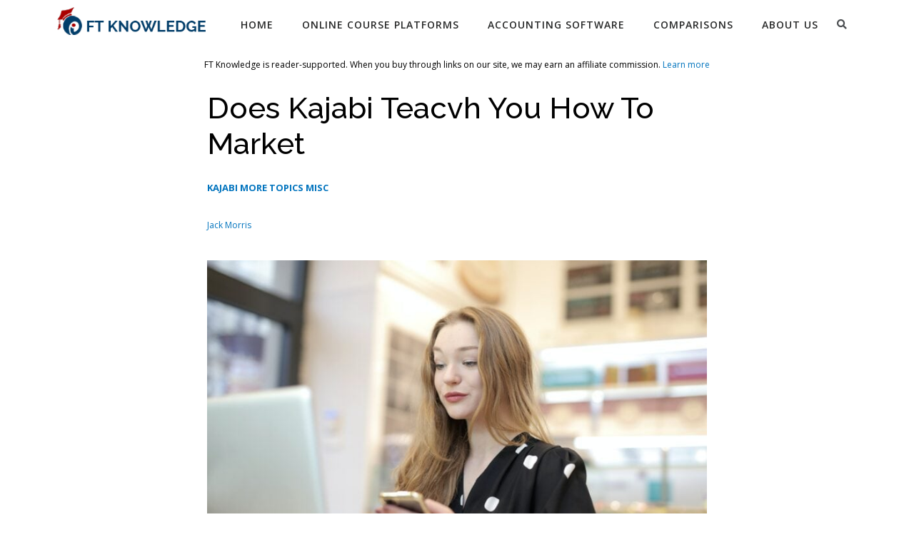

--- FILE ---
content_type: text/html; charset=UTF-8
request_url: https://www.ftknowledge.com/does-kajabi-teacvh-you-how-to-market/
body_size: 45958
content:
<!DOCTYPE html>
<html lang="en-US" prefix="og: https://ogp.me/ns#">
<head>
<meta charset="UTF-8">
<meta name="viewport" content="width=device-width, initial-scale=1">
	 <link rel="profile" href="https://gmpg.org/xfn/11"> 
	 <meta http-equiv="x-dns-prefetch-control" content="on">
<link rel="dns-prefetch" href="//fonts.googleapis.com" />
<link rel="dns-prefetch" href="//fonts.gstatic.com" />
<link rel="dns-prefetch" href="//ajax.googleapis.com" />
<link rel="dns-prefetch" href="//apis.google.com" />
<link rel="dns-prefetch" href="//google-analytics.com" />
<link rel="dns-prefetch" href="//www.google-analytics.com" />
<link rel="dns-prefetch" href="//ssl.google-analytics.com" />
<link rel="dns-prefetch" href="//youtube.com" />
<link rel="dns-prefetch" href="//api.pinterest.com" />
<link rel="dns-prefetch" href="//connect.facebook.net" />
<link rel="dns-prefetch" href="//platform.twitter.com" />
<link rel="dns-prefetch" href="//syndication.twitter.com" />
<link rel="dns-prefetch" href="//platform.instagram.com" />
<link rel="dns-prefetch" href="//s.gravatar.com" />
<link rel="dns-prefetch" href="//s0.wp.com" />
<link rel="dns-prefetch" href="//stats.wp.com" />
<link rel="dns-prefetch" href="//cdn.jsdelivr.net" />
<link rel="dns-prefetch" href="//use.typekit.net" /><link rel="publisher" href="https://www.facebook.com/ftknowledge/">
<link rel="publisher" href="https://twitter.com/FtKnowledge">
<link rel="publisher" href="https://www.youtube.com/channel/UCMvU5Nx_CRvUz7uCoUG2SIQ">
<link rel="publisher" href="https://www.pinterest.com/ftknowledge/">
<link rel="publisher" href="https://ftknowledge.tumblr.com/">
<link rel="publisher" href="https://www.reddit.com/user/ftknowledge">
<!-- Search Engine Optimization by Rank Math - https://rankmath.com/ -->
<title>Does Kajabi Teacvh You How To Market (Updated 2022)</title>
<meta name="description" content="Does Kajabi Teacvh You How To Market - Click here for more information. Find everything you need to know about Kajabi here."/>
<meta name="robots" content="follow, index, max-snippet:-1, max-video-preview:-1, max-image-preview:large"/>
<link rel="canonical" href="https://www.ftknowledge.com/does-kajabi-teacvh-you-how-to-market/" />
<meta property="og:locale" content="en_US" />
<meta property="og:type" content="article" />
<meta property="og:title" content="Does Kajabi Teacvh You How To Market (Updated 2022)" />
<meta property="og:description" content="Does Kajabi Teacvh You How To Market - Click here for more information. Find everything you need to know about Kajabi here." />
<meta property="og:url" content="https://www.ftknowledge.com/does-kajabi-teacvh-you-how-to-market/" />
<meta property="og:site_name" content="FTKnowledge" />
<meta property="article:tag" content="Does Kajabi Teacvh You How To Market" />
<meta property="article:section" content="Kajabi More Topics Misc" />
<meta property="og:image" content="https://www.ftknowledge.com/wp-content/uploads/2022/03/man-and-laptop-2-scaled.jpg" />
<meta property="og:image:secure_url" content="https://www.ftknowledge.com/wp-content/uploads/2022/03/man-and-laptop-2-scaled.jpg" />
<meta property="og:image:width" content="1357" />
<meta property="og:image:height" content="924" />
<meta property="og:image:alt" content="Kajabi-review" />
<meta property="og:image:type" content="image/jpeg" />
<meta name="twitter:card" content="summary_large_image" />
<meta name="twitter:title" content="Does Kajabi Teacvh You How To Market (Updated 2022)" />
<meta name="twitter:description" content="Does Kajabi Teacvh You How To Market - Click here for more information. Find everything you need to know about Kajabi here." />
<meta name="twitter:creator" content="@Armin" />
<meta name="twitter:image" content="https://www.ftknowledge.com/wp-content/uploads/2022/03/man-and-laptop-2-scaled.jpg" />
<meta name="twitter:label1" content="Written by" />
<meta name="twitter:data1" content="Jack Morris" />
<meta name="twitter:label2" content="Time to read" />
<meta name="twitter:data2" content="2 minutes" />
<script type="application/ld+json" class="rank-math-schema">{"@context":"https://schema.org","@graph":[{"@type":"BreadcrumbList","@id":"https://www.ftknowledge.com/does-kajabi-teacvh-you-how-to-market/#breadcrumb","itemListElement":[{"@type":"ListItem","position":"1","item":{"@id":"https://www.ftknowledge.com/kajabimoretopicsmisc/","name":"Kajabi More Topics Misc"}},{"@type":"ListItem","position":"2","item":{"@id":"https://www.ftknowledge.com/does-kajabi-teacvh-you-how-to-market/","name":"Does Kajabi Teacvh You How To Market"}}]}]}</script>
<!-- /Rank Math WordPress SEO plugin -->

<link rel='dns-prefetch' href='//fonts.googleapis.com' />
<link rel='dns-prefetch' href='//s.w.org' />
<link rel="alternate" type="application/rss+xml" title="FTKnowledge &raquo; Feed" href="https://www.ftknowledge.com/feed/" />
<link rel="alternate" type="application/rss+xml" title="FTKnowledge &raquo; Comments Feed" href="https://www.ftknowledge.com/comments/feed/" />
<script>
window._wpemojiSettings = {"baseUrl":"https:\/\/s.w.org\/images\/core\/emoji\/13.1.0\/72x72\/","ext":".png","svgUrl":"https:\/\/s.w.org\/images\/core\/emoji\/13.1.0\/svg\/","svgExt":".svg","source":{"concatemoji":"https:\/\/www.ftknowledge.com\/wp-includes\/js\/wp-emoji-release.min.js?ver=5.9.2"}};
/*! This file is auto-generated */
!function(e,a,t){var n,r,o,i=a.createElement("canvas"),p=i.getContext&&i.getContext("2d");function s(e,t){var a=String.fromCharCode;p.clearRect(0,0,i.width,i.height),p.fillText(a.apply(this,e),0,0);e=i.toDataURL();return p.clearRect(0,0,i.width,i.height),p.fillText(a.apply(this,t),0,0),e===i.toDataURL()}function c(e){var t=a.createElement("script");t.src=e,t.defer=t.type="text/javascript",a.getElementsByTagName("head")[0].appendChild(t)}for(o=Array("flag","emoji"),t.supports={everything:!0,everythingExceptFlag:!0},r=0;r<o.length;r++)t.supports[o[r]]=function(e){if(!p||!p.fillText)return!1;switch(p.textBaseline="top",p.font="600 32px Arial",e){case"flag":return s([127987,65039,8205,9895,65039],[127987,65039,8203,9895,65039])?!1:!s([55356,56826,55356,56819],[55356,56826,8203,55356,56819])&&!s([55356,57332,56128,56423,56128,56418,56128,56421,56128,56430,56128,56423,56128,56447],[55356,57332,8203,56128,56423,8203,56128,56418,8203,56128,56421,8203,56128,56430,8203,56128,56423,8203,56128,56447]);case"emoji":return!s([10084,65039,8205,55357,56613],[10084,65039,8203,55357,56613])}return!1}(o[r]),t.supports.everything=t.supports.everything&&t.supports[o[r]],"flag"!==o[r]&&(t.supports.everythingExceptFlag=t.supports.everythingExceptFlag&&t.supports[o[r]]);t.supports.everythingExceptFlag=t.supports.everythingExceptFlag&&!t.supports.flag,t.DOMReady=!1,t.readyCallback=function(){t.DOMReady=!0},t.supports.everything||(n=function(){t.readyCallback()},a.addEventListener?(a.addEventListener("DOMContentLoaded",n,!1),e.addEventListener("load",n,!1)):(e.attachEvent("onload",n),a.attachEvent("onreadystatechange",function(){"complete"===a.readyState&&t.readyCallback()})),(n=t.source||{}).concatemoji?c(n.concatemoji):n.wpemoji&&n.twemoji&&(c(n.twemoji),c(n.wpemoji)))}(window,document,window._wpemojiSettings);
</script>
<style>
img.wp-smiley,
img.emoji {
	display: inline !important;
	border: none !important;
	box-shadow: none !important;
	height: 1em !important;
	width: 1em !important;
	margin: 0 0.07em !important;
	vertical-align: -0.1em !important;
	background: none !important;
	padding: 0 !important;
}
</style>
	<link rel='stylesheet' id='dashicons-css'  href='https://www.ftknowledge.com/wp-includes/css/dashicons.min.css?ver=5.9.2' media='all' />
<link rel='stylesheet' id='wunderground-css'  href='https://www.ftknowledge.com/wp-content/plugins/wunderground/assets/css/wunderground.css?ver=2.1.3' media='all' />
<link rel='stylesheet' id='wp-block-library-css'  href='https://www.ftknowledge.com/wp-includes/css/dist/block-library/style.min.css?ver=5.9.2' media='all' />
<link rel='stylesheet' id='astra-theme-css-css'  href='https://www.ftknowledge.com/wp-content/themes/astra/assets/css/minified/style.min.css?ver=4.3.1' media='all' />
<style id='astra-theme-css-inline-css'>
.ast-no-sidebar .entry-content .alignfull {margin-left: calc( -50vw + 50%);margin-right: calc( -50vw + 50%);max-width: 100vw;width: 100vw;}.ast-no-sidebar .entry-content .alignwide {margin-left: calc(-41vw + 50%);margin-right: calc(-41vw + 50%);max-width: unset;width: unset;}.ast-no-sidebar .entry-content .alignfull .alignfull,.ast-no-sidebar .entry-content .alignfull .alignwide,.ast-no-sidebar .entry-content .alignwide .alignfull,.ast-no-sidebar .entry-content .alignwide .alignwide,.ast-no-sidebar .entry-content .wp-block-column .alignfull,.ast-no-sidebar .entry-content .wp-block-column .alignwide{width: 100%;margin-left: auto;margin-right: auto;}.wp-block-gallery,.blocks-gallery-grid {margin: 0;}.wp-block-separator {max-width: 100px;}.wp-block-separator.is-style-wide,.wp-block-separator.is-style-dots {max-width: none;}.entry-content .has-2-columns .wp-block-column:first-child {padding-right: 10px;}.entry-content .has-2-columns .wp-block-column:last-child {padding-left: 10px;}@media (max-width: 782px) {.entry-content .wp-block-columns .wp-block-column {flex-basis: 100%;}.entry-content .has-2-columns .wp-block-column:first-child {padding-right: 0;}.entry-content .has-2-columns .wp-block-column:last-child {padding-left: 0;}}body .entry-content .wp-block-latest-posts {margin-left: 0;}body .entry-content .wp-block-latest-posts li {list-style: none;}.ast-no-sidebar .ast-container .entry-content .wp-block-latest-posts {margin-left: 0;}.ast-header-break-point .entry-content .alignwide {margin-left: auto;margin-right: auto;}.entry-content .blocks-gallery-item img {margin-bottom: auto;}.wp-block-pullquote {border-top: 4px solid #555d66;border-bottom: 4px solid #555d66;color: #40464d;}:root{--ast-container-default-xlg-padding:6.67em;--ast-container-default-lg-padding:5.67em;--ast-container-default-slg-padding:4.34em;--ast-container-default-md-padding:3.34em;--ast-container-default-sm-padding:6.67em;--ast-container-default-xs-padding:2.4em;--ast-container-default-xxs-padding:1.4em;--ast-code-block-background:#EEEEEE;--ast-comment-inputs-background:#FAFAFA;}html{font-size:100%;}a,.page-title{color:#0274be;}a:hover,a:focus{color:#005bc4;}body,button,input,select,textarea,.ast-button,.ast-custom-button{font-family:'Open Sans',sans-serif;font-weight:400;font-size:16px;font-size:1rem;line-height:1.6em;}blockquote{color:#000000;}p,.entry-content p{margin-bottom:1.6em;}h1,.entry-content h1,h2,.entry-content h2,h3,.entry-content h3,h4,.entry-content h4,h5,.entry-content h5,h6,.entry-content h6,.site-title,.site-title a{font-family:Georgia,Times,serif;font-weight:300;}.site-title{font-size:35px;font-size:2.1875rem;display:none;}.site-header .site-description{font-size:15px;font-size:0.9375rem;display:none;}.entry-title{font-size:28px;font-size:1.75rem;}h1,.entry-content h1{font-size:42px;font-size:2.625rem;font-weight:400;font-family:Georgia,Times,serif;line-height:2em;}h2,.entry-content h2{font-size:36px;font-size:2.25rem;font-weight:300;font-family:Georgia,Times,serif;line-height:2em;}h3,.entry-content h3{font-size:30px;font-size:1.875rem;font-weight:700;font-family:'Open Sans',sans-serif;line-height:2em;}h4,.entry-content h4{font-size:26px;font-size:1.625rem;line-height:2em;font-weight:400;font-family:'Open Sans',sans-serif;}h5,.entry-content h5{font-size:22px;font-size:1.375rem;line-height:2em;font-family:Georgia,Times,serif;}h6,.entry-content h6{font-size:15px;font-size:0.9375rem;line-height:2em;font-family:Georgia,Times,serif;}::selection{background-color:#033e6a;color:#ffffff;}body,h1,.entry-title a,.entry-content h1,h2,.entry-content h2,h3,.entry-content h3,h4,.entry-content h4,h5,.entry-content h5,h6,.entry-content h6{color:#000000;}.tagcloud a:hover,.tagcloud a:focus,.tagcloud a.current-item{color:#ffffff;border-color:#0274be;background-color:#0274be;}input:focus,input[type="text"]:focus,input[type="email"]:focus,input[type="url"]:focus,input[type="password"]:focus,input[type="reset"]:focus,input[type="search"]:focus,textarea:focus{border-color:#0274be;}input[type="radio"]:checked,input[type=reset],input[type="checkbox"]:checked,input[type="checkbox"]:hover:checked,input[type="checkbox"]:focus:checked,input[type=range]::-webkit-slider-thumb{border-color:#0274be;background-color:#0274be;box-shadow:none;}.site-footer a:hover + .post-count,.site-footer a:focus + .post-count{background:#0274be;border-color:#0274be;}.single .nav-links .nav-previous,.single .nav-links .nav-next{color:#0274be;}.entry-meta,.entry-meta *{line-height:1.45;color:#0274be;}.entry-meta a:hover,.entry-meta a:hover *,.entry-meta a:focus,.entry-meta a:focus *,.page-links > .page-link,.page-links .page-link:hover,.post-navigation a:hover{color:#005bc4;}#cat option,.secondary .calendar_wrap thead a,.secondary .calendar_wrap thead a:visited{color:#0274be;}.secondary .calendar_wrap #today,.ast-progress-val span{background:#0274be;}.secondary a:hover + .post-count,.secondary a:focus + .post-count{background:#0274be;border-color:#0274be;}.calendar_wrap #today > a{color:#ffffff;}.page-links .page-link,.single .post-navigation a{color:#0274be;}.widget-title,.widget .wp-block-heading{font-size:22px;font-size:1.375rem;color:#000000;}.single .ast-author-details .author-title{color:#005bc4;}a:focus-visible,.ast-menu-toggle:focus-visible,.site .skip-link:focus-visible,.wp-block-loginout input:focus-visible,.wp-block-search.wp-block-search__button-inside .wp-block-search__inside-wrapper,.ast-header-navigation-arrow:focus-visible,.woocommerce .wc-proceed-to-checkout > .checkout-button:focus-visible,.woocommerce .woocommerce-MyAccount-navigation ul li a:focus-visible,.ast-orders-table__row .ast-orders-table__cell:focus-visible,.woocommerce .woocommerce-order-details .order-again > .button:focus-visible,.woocommerce .woocommerce-message a.button.wc-forward:focus-visible,.woocommerce #minus_qty:focus-visible,.woocommerce #plus_qty:focus-visible,a#ast-apply-coupon:focus-visible,.woocommerce .woocommerce-info a:focus-visible,.woocommerce .astra-shop-summary-wrap a:focus-visible,.woocommerce a.wc-forward:focus-visible,#ast-apply-coupon:focus-visible,.woocommerce-js .woocommerce-mini-cart-item a.remove:focus-visible{outline-style:dotted;outline-color:inherit;outline-width:thin;border-color:transparent;}input:focus,input[type="text"]:focus,input[type="email"]:focus,input[type="url"]:focus,input[type="password"]:focus,input[type="reset"]:focus,input[type="search"]:focus,input[type="number"]:focus,textarea:focus,.wp-block-search__input:focus,[data-section="section-header-mobile-trigger"] .ast-button-wrap .ast-mobile-menu-trigger-minimal:focus,.ast-mobile-popup-drawer.active .menu-toggle-close:focus,.woocommerce-ordering select.orderby:focus,#ast-scroll-top:focus,#coupon_code:focus,.woocommerce-page #comment:focus,.woocommerce #reviews #respond input#submit:focus,.woocommerce a.add_to_cart_button:focus,.woocommerce .button.single_add_to_cart_button:focus,.woocommerce .woocommerce-cart-form button:focus,.woocommerce .woocommerce-cart-form__cart-item .quantity .qty:focus,.woocommerce .woocommerce-billing-fields .woocommerce-billing-fields__field-wrapper .woocommerce-input-wrapper > .input-text:focus,.woocommerce #order_comments:focus,.woocommerce #place_order:focus,.woocommerce .woocommerce-address-fields .woocommerce-address-fields__field-wrapper .woocommerce-input-wrapper > .input-text:focus,.woocommerce .woocommerce-MyAccount-content form button:focus,.woocommerce .woocommerce-MyAccount-content .woocommerce-EditAccountForm .woocommerce-form-row .woocommerce-Input.input-text:focus,.woocommerce .ast-woocommerce-container .woocommerce-pagination ul.page-numbers li a:focus,body #content .woocommerce form .form-row .select2-container--default .select2-selection--single:focus,#ast-coupon-code:focus,.woocommerce.woocommerce-js .quantity input[type=number]:focus,.woocommerce-js .woocommerce-mini-cart-item .quantity input[type=number]:focus,.woocommerce p#ast-coupon-trigger:focus{border-style:dotted;border-color:inherit;border-width:thin;outline-color:transparent;}.main-header-menu .menu-link,.ast-header-custom-item a{color:#000000;}.main-header-menu .menu-item:hover > .menu-link,.main-header-menu .menu-item:hover > .ast-menu-toggle,.main-header-menu .ast-masthead-custom-menu-items a:hover,.main-header-menu .menu-item.focus > .menu-link,.main-header-menu .menu-item.focus > .ast-menu-toggle,.main-header-menu .current-menu-item > .menu-link,.main-header-menu .current-menu-ancestor > .menu-link,.main-header-menu .current-menu-item > .ast-menu-toggle,.main-header-menu .current-menu-ancestor > .ast-menu-toggle{color:#0274be;}.header-main-layout-3 .ast-main-header-bar-alignment{margin-right:auto;}.header-main-layout-2 .site-header-section-left .ast-site-identity{text-align:left;}.site-logo-img img{ transition:all 0.2s linear;}.ast-header-break-point .ast-mobile-menu-buttons-minimal.menu-toggle{background:transparent;color:#aa0001;}.ast-header-break-point .ast-mobile-menu-buttons-outline.menu-toggle{background:transparent;border:1px solid #aa0001;color:#aa0001;}.ast-header-break-point .ast-mobile-menu-buttons-fill.menu-toggle{background:#aa0001;color:#ffffff;}.ast-page-builder-template .hentry {margin: 0;}.ast-page-builder-template .site-content > .ast-container {max-width: 100%;padding: 0;}.ast-page-builder-template .site-content #primary {padding: 0;margin: 0;}.ast-page-builder-template .no-results {text-align: center;margin: 4em auto;}.ast-page-builder-template .ast-pagination {padding: 2em;}.ast-page-builder-template .entry-header.ast-no-title.ast-no-thumbnail {margin-top: 0;}.ast-page-builder-template .entry-header.ast-header-without-markup {margin-top: 0;margin-bottom: 0;}.ast-page-builder-template .entry-header.ast-no-title.ast-no-meta {margin-bottom: 0;}.ast-page-builder-template.single .post-navigation {padding-bottom: 2em;}.ast-page-builder-template.single-post .site-content > .ast-container {max-width: 100%;}.ast-page-builder-template .entry-header {margin-top: 4em;margin-left: auto;margin-right: auto;padding-left: 20px;padding-right: 20px;}.single.ast-page-builder-template .entry-header {padding-left: 20px;padding-right: 20px;}.ast-page-builder-template .ast-archive-description {margin: 4em auto 0;padding-left: 20px;padding-right: 20px;}.ast-page-builder-template.ast-no-sidebar .entry-content .alignwide {margin-left: 0;margin-right: 0;}.footer-adv .footer-adv-overlay{border-top-style:solid;border-top-color:#000000;}.wp-block-buttons.aligncenter{justify-content:center;}@media (max-width:782px){.entry-content .wp-block-columns .wp-block-column{margin-left:0px;}}.wp-block-table.aligncenter{margin-left:auto;margin-right:auto;}@media (max-width:768px){.ast-separate-container #primary,.ast-separate-container #secondary{padding:1.5em 0;}#primary,#secondary{padding:1.5em 0;margin:0;}.ast-left-sidebar #content > .ast-container{display:flex;flex-direction:column-reverse;width:100%;}.ast-separate-container .ast-article-post,.ast-separate-container .ast-article-single{padding:1.5em 2.14em;}.ast-author-box img.avatar{margin:20px 0 0 0;}}@media (min-width:769px){.ast-separate-container.ast-right-sidebar #primary,.ast-separate-container.ast-left-sidebar #primary{border:0;}.search-no-results.ast-separate-container #primary{margin-bottom:4em;}}.menu-toggle,button,.ast-button,.ast-custom-button,.button,input#submit,input[type="button"],input[type="submit"],input[type="reset"]{color:#ffffff;border-color:#aa0001;background-color:#aa0001;border-top-left-radius:10px;border-top-right-radius:10px;border-bottom-right-radius:10px;border-bottom-left-radius:10px;padding-top:10px;padding-right:40px;padding-bottom:10px;padding-left:40px;font-family:'Raleway',sans-serif;font-weight:700;text-transform:uppercase;}button:focus,.menu-toggle:hover,button:hover,.ast-button:hover,.ast-custom-button:hover .button:hover,.ast-custom-button:hover,input[type=reset]:hover,input[type=reset]:focus,input#submit:hover,input#submit:focus,input[type="button"]:hover,input[type="button"]:focus,input[type="submit"]:hover,input[type="submit"]:focus{color:#ffffff;background-color:#b50006;border-color:#b50006;}@media (max-width:768px){.ast-mobile-header-stack .main-header-bar .ast-search-menu-icon{display:inline-block;}.ast-header-break-point.ast-header-custom-item-outside .ast-mobile-header-stack .main-header-bar .ast-search-icon{margin:0;}.ast-comment-avatar-wrap img{max-width:2.5em;}.ast-separate-container .ast-comment-list li.depth-1{padding:1.5em 2.14em;}.ast-separate-container .comment-respond{padding:2em 2.14em;}.ast-comment-meta{padding:0 1.8888em 1.3333em;}}@media (min-width:544px){.ast-container{max-width:100%;}}@media (max-width:544px){.ast-separate-container .ast-article-post,.ast-separate-container .ast-article-single,.ast-separate-container .comments-title,.ast-separate-container .ast-archive-description{padding:1.5em 1em;}.ast-separate-container #content .ast-container{padding-left:0.54em;padding-right:0.54em;}.ast-separate-container .ast-comment-list li.depth-1{padding:1.5em 1em;margin-bottom:1.5em;}.ast-separate-container .ast-comment-list .bypostauthor{padding:.5em;}.ast-search-menu-icon.ast-dropdown-active .search-field{width:170px;}.site-branding img,.site-header .site-logo-img .custom-logo-link img{max-width:100%;}}.ast-no-sidebar.ast-separate-container .entry-content .alignfull {margin-left: -6.67em;margin-right: -6.67em;width: auto;}@media (max-width: 1200px) {.ast-no-sidebar.ast-separate-container .entry-content .alignfull {margin-left: -2.4em;margin-right: -2.4em;}}@media (max-width: 768px) {.ast-no-sidebar.ast-separate-container .entry-content .alignfull {margin-left: -2.14em;margin-right: -2.14em;}}@media (max-width: 544px) {.ast-no-sidebar.ast-separate-container .entry-content .alignfull {margin-left: -1em;margin-right: -1em;}}.ast-no-sidebar.ast-separate-container .entry-content .alignwide {margin-left: -20px;margin-right: -20px;}.ast-no-sidebar.ast-separate-container .entry-content .wp-block-column .alignfull,.ast-no-sidebar.ast-separate-container .entry-content .wp-block-column .alignwide {margin-left: auto;margin-right: auto;width: 100%;}@media (max-width:768px){.site-title{display:none;}.site-header .site-description{display:none;}.entry-title{font-size:30px;}h1,.entry-content h1{font-size:30px;}h2,.entry-content h2{font-size:25px;}h3,.entry-content h3{font-size:20px;}}@media (max-width:544px){.site-title{display:none;}.site-header .site-description{display:none;}.entry-title{font-size:30px;}h1,.entry-content h1{font-size:30px;}h2,.entry-content h2{font-size:25px;}h3,.entry-content h3{font-size:20px;}}@media (max-width:768px){html{font-size:91.2%;}}@media (max-width:544px){html{font-size:91.2%;}}@media (min-width:769px){.ast-container{max-width:1180px;}}@font-face {font-family: "Astra";src: url(https://www.ftknowledge.com/wp-content/themes/astra/assets/fonts/astra.woff) format("woff"),url(https://www.ftknowledge.com/wp-content/themes/astra/assets/fonts/astra.ttf) format("truetype"),url(https://www.ftknowledge.com/wp-content/themes/astra/assets/fonts/astra.svg#astra) format("svg");font-weight: normal;font-style: normal;font-display: fallback;}@media (max-width:921px) {.main-header-bar .main-header-bar-navigation{display:none;}}.ast-desktop .main-header-menu.submenu-with-border .sub-menu,.ast-desktop .main-header-menu.submenu-with-border .astra-full-megamenu-wrapper{border-color:#033e6a;}.ast-desktop .main-header-menu.submenu-with-border .sub-menu{border-top-width:2px;border-right-width:0px;border-left-width:0px;border-bottom-width:0px;border-style:solid;}.ast-desktop .main-header-menu.submenu-with-border .sub-menu .sub-menu{top:-2px;}.ast-desktop .main-header-menu.submenu-with-border .sub-menu .menu-link,.ast-desktop .main-header-menu.submenu-with-border .children .menu-link{border-bottom-width:0px;border-style:solid;border-color:#eaeaea;}@media (min-width:769px){.main-header-menu .sub-menu .menu-item.ast-left-align-sub-menu:hover > .sub-menu,.main-header-menu .sub-menu .menu-item.ast-left-align-sub-menu.focus > .sub-menu{margin-left:-0px;}}.ast-small-footer{border-top-style:solid;border-top-width:0px;border-top-color:#000000;}.ast-header-break-point.ast-header-custom-item-inside .main-header-bar .main-header-bar-navigation .ast-search-icon {display: none;}.ast-header-break-point.ast-header-custom-item-inside .main-header-bar .ast-search-menu-icon .search-form {padding: 0;display: block;overflow: hidden;}.ast-header-break-point .ast-header-custom-item .widget:last-child {margin-bottom: 1em;}.ast-header-custom-item .widget {margin: 0.5em;display: inline-block;vertical-align: middle;}.ast-header-custom-item .widget p {margin-bottom: 0;}.ast-header-custom-item .widget li {width: auto;}.ast-header-custom-item-inside .button-custom-menu-item .menu-link {display: none;}.ast-header-custom-item-inside.ast-header-break-point .button-custom-menu-item .ast-custom-button-link {display: none;}.ast-header-custom-item-inside.ast-header-break-point .button-custom-menu-item .menu-link {display: block;}.ast-header-break-point.ast-header-custom-item-outside .main-header-bar .ast-search-icon {margin-right: 1em;}.ast-header-break-point.ast-header-custom-item-inside .main-header-bar .ast-search-menu-icon .search-field,.ast-header-break-point.ast-header-custom-item-inside .main-header-bar .ast-search-menu-icon.ast-inline-search .search-field {width: 100%;padding-right: 5.5em;}.ast-header-break-point.ast-header-custom-item-inside .main-header-bar .ast-search-menu-icon .search-submit {display: block;position: absolute;height: 100%;top: 0;right: 0;padding: 0 1em;border-radius: 0;}.ast-header-break-point .ast-header-custom-item .ast-masthead-custom-menu-items {padding-left: 20px;padding-right: 20px;margin-bottom: 1em;margin-top: 1em;}.ast-header-custom-item-inside.ast-header-break-point .button-custom-menu-item {padding-left: 0;padding-right: 0;margin-top: 0;margin-bottom: 0;}.astra-icon-down_arrow::after {content: "\e900";font-family: Astra;}.astra-icon-close::after {content: "\e5cd";font-family: Astra;}.astra-icon-drag_handle::after {content: "\e25d";font-family: Astra;}.astra-icon-format_align_justify::after {content: "\e235";font-family: Astra;}.astra-icon-menu::after {content: "\e5d2";font-family: Astra;}.astra-icon-reorder::after {content: "\e8fe";font-family: Astra;}.astra-icon-search::after {content: "\e8b6";font-family: Astra;}.astra-icon-zoom_in::after {content: "\e56b";font-family: Astra;}.astra-icon-check-circle::after {content: "\e901";font-family: Astra;}.astra-icon-shopping-cart::after {content: "\f07a";font-family: Astra;}.astra-icon-shopping-bag::after {content: "\f290";font-family: Astra;}.astra-icon-shopping-basket::after {content: "\f291";font-family: Astra;}.astra-icon-circle-o::after {content: "\e903";font-family: Astra;}.astra-icon-certificate::after {content: "\e902";font-family: Astra;}blockquote {padding: 1.2em;}:root .has-ast-global-color-0-color{color:var(--ast-global-color-0);}:root .has-ast-global-color-0-background-color{background-color:var(--ast-global-color-0);}:root .wp-block-button .has-ast-global-color-0-color{color:var(--ast-global-color-0);}:root .wp-block-button .has-ast-global-color-0-background-color{background-color:var(--ast-global-color-0);}:root .has-ast-global-color-1-color{color:var(--ast-global-color-1);}:root .has-ast-global-color-1-background-color{background-color:var(--ast-global-color-1);}:root .wp-block-button .has-ast-global-color-1-color{color:var(--ast-global-color-1);}:root .wp-block-button .has-ast-global-color-1-background-color{background-color:var(--ast-global-color-1);}:root .has-ast-global-color-2-color{color:var(--ast-global-color-2);}:root .has-ast-global-color-2-background-color{background-color:var(--ast-global-color-2);}:root .wp-block-button .has-ast-global-color-2-color{color:var(--ast-global-color-2);}:root .wp-block-button .has-ast-global-color-2-background-color{background-color:var(--ast-global-color-2);}:root .has-ast-global-color-3-color{color:var(--ast-global-color-3);}:root .has-ast-global-color-3-background-color{background-color:var(--ast-global-color-3);}:root .wp-block-button .has-ast-global-color-3-color{color:var(--ast-global-color-3);}:root .wp-block-button .has-ast-global-color-3-background-color{background-color:var(--ast-global-color-3);}:root .has-ast-global-color-4-color{color:var(--ast-global-color-4);}:root .has-ast-global-color-4-background-color{background-color:var(--ast-global-color-4);}:root .wp-block-button .has-ast-global-color-4-color{color:var(--ast-global-color-4);}:root .wp-block-button .has-ast-global-color-4-background-color{background-color:var(--ast-global-color-4);}:root .has-ast-global-color-5-color{color:var(--ast-global-color-5);}:root .has-ast-global-color-5-background-color{background-color:var(--ast-global-color-5);}:root .wp-block-button .has-ast-global-color-5-color{color:var(--ast-global-color-5);}:root .wp-block-button .has-ast-global-color-5-background-color{background-color:var(--ast-global-color-5);}:root .has-ast-global-color-6-color{color:var(--ast-global-color-6);}:root .has-ast-global-color-6-background-color{background-color:var(--ast-global-color-6);}:root .wp-block-button .has-ast-global-color-6-color{color:var(--ast-global-color-6);}:root .wp-block-button .has-ast-global-color-6-background-color{background-color:var(--ast-global-color-6);}:root .has-ast-global-color-7-color{color:var(--ast-global-color-7);}:root .has-ast-global-color-7-background-color{background-color:var(--ast-global-color-7);}:root .wp-block-button .has-ast-global-color-7-color{color:var(--ast-global-color-7);}:root .wp-block-button .has-ast-global-color-7-background-color{background-color:var(--ast-global-color-7);}:root .has-ast-global-color-8-color{color:var(--ast-global-color-8);}:root .has-ast-global-color-8-background-color{background-color:var(--ast-global-color-8);}:root .wp-block-button .has-ast-global-color-8-color{color:var(--ast-global-color-8);}:root .wp-block-button .has-ast-global-color-8-background-color{background-color:var(--ast-global-color-8);}:root{--ast-global-color-0:#0170B9;--ast-global-color-1:#3a3a3a;--ast-global-color-2:#3a3a3a;--ast-global-color-3:#4B4F58;--ast-global-color-4:#F5F5F5;--ast-global-color-5:#FFFFFF;--ast-global-color-6:#E5E5E5;--ast-global-color-7:#424242;--ast-global-color-8:#000000;}:root {--ast-border-color : #dddddd;}.ast-single-entry-banner {-js-display: flex;display: flex;flex-direction: column;justify-content: center;text-align: center;position: relative;background: #eeeeee;}.ast-single-entry-banner[data-banner-layout="layout-1"] {max-width: 1140px;background: inherit;padding: 20px 0;}.ast-single-entry-banner[data-banner-width-type="custom"] {margin: 0 auto;width: 100%;}.ast-single-entry-banner + .site-content .entry-header {margin-bottom: 0;}header.entry-header .entry-title{font-family:Georgia,Times,serif;font-weight:300;font-size:42px;font-size:2.625rem;line-height:1.10em;}header.entry-header > *:not(:last-child){margin-bottom:10px;}@media (max-width:544px){header.entry-header .entry-title{font-size:28px;font-size:1.75rem;}}.ast-archive-entry-banner {-js-display: flex;display: flex;flex-direction: column;justify-content: center;text-align: center;position: relative;background: #eeeeee;}.ast-archive-entry-banner[data-banner-width-type="custom"] {margin: 0 auto;width: 100%;}.ast-archive-entry-banner[data-banner-layout="layout-1"] {background: inherit;padding: 20px 0;text-align: left;}body.archive .ast-archive-description{max-width:1140px;width:100%;text-align:left;padding-top:3em;padding-right:3em;padding-bottom:3em;padding-left:3em;}body.archive .ast-archive-description .ast-archive-title,body.archive .ast-archive-description .ast-archive-title *{color:#033e6a;font-size:40px;font-size:2.5rem;}body.archive .ast-archive-description > *:not(:last-child){margin-bottom:10px;}@media (max-width:768px){body.archive .ast-archive-description{text-align:left;}}@media (max-width:544px){body.archive .ast-archive-description{text-align:left;}}.ast-breadcrumbs .trail-browse,.ast-breadcrumbs .trail-items,.ast-breadcrumbs .trail-items li{display:inline-block;margin:0;padding:0;border:none;background:inherit;text-indent:0;text-decoration:none;}.ast-breadcrumbs .trail-browse{font-size:inherit;font-style:inherit;font-weight:inherit;color:inherit;}.ast-breadcrumbs .trail-items{list-style:none;}.trail-items li::after{padding:0 0.3em;content:"\00bb";}.trail-items li:last-of-type::after{display:none;}h1,.entry-content h1,h2,.entry-content h2,h3,.entry-content h3,h4,.entry-content h4,h5,.entry-content h5,h6,.entry-content h6{color:var(--ast-global-color-2);}.elementor-template-full-width .ast-container{display:block;}.elementor-screen-only,.screen-reader-text,.screen-reader-text span,.ui-helper-hidden-accessible{top:0 !important;}@media (max-width:544px){.elementor-element .elementor-wc-products .woocommerce[class*="columns-"] ul.products li.product{width:auto;margin:0;}.elementor-element .woocommerce .woocommerce-result-count{float:none;}}.ast-header-break-point .main-header-bar{border-bottom-width:0px;border-bottom-color:#a8a8a8;}@media (min-width:769px){.main-header-bar{border-bottom-width:0px;border-bottom-color:#a8a8a8;}}.main-header-menu .menu-item,#astra-footer-menu .menu-item,.main-header-bar .ast-masthead-custom-menu-items{-js-display:flex;display:flex;-webkit-box-pack:center;-webkit-justify-content:center;-moz-box-pack:center;-ms-flex-pack:center;justify-content:center;-webkit-box-orient:vertical;-webkit-box-direction:normal;-webkit-flex-direction:column;-moz-box-orient:vertical;-moz-box-direction:normal;-ms-flex-direction:column;flex-direction:column;}.main-header-menu > .menu-item > .menu-link,#astra-footer-menu > .menu-item > .menu-link{height:100%;-webkit-box-align:center;-webkit-align-items:center;-moz-box-align:center;-ms-flex-align:center;align-items:center;-js-display:flex;display:flex;}.ast-primary-menu-disabled .main-header-bar .ast-masthead-custom-menu-items{flex:unset;}.header-main-layout-1 .ast-flex.main-header-container,.header-main-layout-3 .ast-flex.main-header-container{-webkit-align-content:center;-ms-flex-line-pack:center;align-content:center;-webkit-box-align:center;-webkit-align-items:center;-moz-box-align:center;-ms-flex-align:center;align-items:center;}.main-header-menu .sub-menu .menu-item.menu-item-has-children > .menu-link:after{position:absolute;right:1em;top:50%;transform:translate(0,-50%) rotate(270deg);}.ast-header-break-point .main-header-bar .main-header-bar-navigation .page_item_has_children > .ast-menu-toggle::before,.ast-header-break-point .main-header-bar .main-header-bar-navigation .menu-item-has-children > .ast-menu-toggle::before,.ast-mobile-popup-drawer .main-header-bar-navigation .menu-item-has-children>.ast-menu-toggle::before,.ast-header-break-point .ast-mobile-header-wrap .main-header-bar-navigation .menu-item-has-children > .ast-menu-toggle::before{font-weight:bold;content:"\e900";font-family:Astra;text-decoration:inherit;display:inline-block;}.ast-header-break-point .main-navigation ul.sub-menu .menu-item .menu-link:before{content:"\e900";font-family:Astra;font-size:.65em;text-decoration:inherit;display:inline-block;transform:translate(0,-2px) rotateZ(270deg);margin-right:5px;}.widget_search .search-form:after{font-family:Astra;font-size:1.2em;font-weight:normal;content:"\e8b6";position:absolute;top:50%;right:15px;transform:translate(0,-50%);}.astra-search-icon::before{content:"\e8b6";font-family:Astra;font-style:normal;font-weight:normal;text-decoration:inherit;text-align:center;-webkit-font-smoothing:antialiased;-moz-osx-font-smoothing:grayscale;z-index:3;}.main-header-bar .main-header-bar-navigation .page_item_has_children > a:after,.main-header-bar .main-header-bar-navigation .menu-item-has-children > a:after,.menu-item-has-children .ast-header-navigation-arrow:after{content:"\e900";display:inline-block;font-family:Astra;font-size:.6rem;font-weight:bold;text-rendering:auto;-webkit-font-smoothing:antialiased;-moz-osx-font-smoothing:grayscale;margin-left:10px;line-height:normal;}.menu-item-has-children .sub-menu .ast-header-navigation-arrow:after{margin-left:0;}.ast-mobile-popup-drawer .main-header-bar-navigation .ast-submenu-expanded>.ast-menu-toggle::before{transform:rotateX(180deg);}.ast-header-break-point .main-header-bar-navigation .menu-item-has-children > .menu-link:after{display:none;}.ast-separate-container .blog-layout-1,.ast-separate-container .blog-layout-2,.ast-separate-container .blog-layout-3{background-color:var(--ast-global-color-5);;}@media (max-width:768px){.ast-separate-container .blog-layout-1,.ast-separate-container .blog-layout-2,.ast-separate-container .blog-layout-3{background-color:var(--ast-global-color-5);;}}@media (max-width:544px){.ast-separate-container .blog-layout-1,.ast-separate-container .blog-layout-2,.ast-separate-container .blog-layout-3{background-color:var(--ast-global-color-5);;}}.ast-separate-container .ast-article-single:not(.ast-related-post),.ast-separate-container .comments-area .comment-respond,.ast-separate-container .comments-area .ast-comment-list li,.woocommerce.ast-separate-container .ast-woocommerce-container,.ast-separate-container .error-404,.ast-separate-container .no-results,.single.ast-separate-container.ast-author-meta,.ast-separate-container .related-posts-title-wrapper,.ast-separate-container .comments-count-wrapper,.ast-box-layout.ast-plain-container .site-content,.ast-padded-layout.ast-plain-container .site-content,.ast-separate-container .comments-area .comments-title,.ast-separate-container .ast-archive-description{background-color:var(--ast-global-color-5);;}@media (max-width:768px){.ast-separate-container .ast-article-single:not(.ast-related-post),.ast-separate-container .comments-area .comment-respond,.ast-separate-container .comments-area .ast-comment-list li,.woocommerce.ast-separate-container .ast-woocommerce-container,.ast-separate-container .error-404,.ast-separate-container .no-results,.single.ast-separate-container.ast-author-meta,.ast-separate-container .related-posts-title-wrapper,.ast-separate-container .comments-count-wrapper,.ast-box-layout.ast-plain-container .site-content,.ast-padded-layout.ast-plain-container .site-content,.ast-separate-container .comments-area .comments-title,.ast-separate-container .ast-archive-description{background-color:var(--ast-global-color-5);;}}@media (max-width:544px){.ast-separate-container .ast-article-single:not(.ast-related-post),.ast-separate-container .comments-area .comment-respond,.ast-separate-container .comments-area .ast-comment-list li,.woocommerce.ast-separate-container .ast-woocommerce-container,.ast-separate-container .error-404,.ast-separate-container .no-results,.single.ast-separate-container.ast-author-meta,.ast-separate-container .related-posts-title-wrapper,.ast-separate-container .comments-count-wrapper,.ast-box-layout.ast-plain-container .site-content,.ast-padded-layout.ast-plain-container .site-content,.ast-separate-container .comments-area .comments-title,.ast-separate-container .ast-archive-description{background-color:var(--ast-global-color-5);;}}.ast-separate-container.ast-two-container #secondary .widget{background-color:var(--ast-global-color-5);;}@media (max-width:768px){.ast-separate-container.ast-two-container #secondary .widget{background-color:var(--ast-global-color-5);;}}@media (max-width:544px){.ast-separate-container.ast-two-container #secondary .widget{background-color:var(--ast-global-color-5);;}}:root{--e-global-color-astglobalcolor0:#0170B9;--e-global-color-astglobalcolor1:#3a3a3a;--e-global-color-astglobalcolor2:#3a3a3a;--e-global-color-astglobalcolor3:#4B4F58;--e-global-color-astglobalcolor4:#F5F5F5;--e-global-color-astglobalcolor5:#FFFFFF;--e-global-color-astglobalcolor6:#E5E5E5;--e-global-color-astglobalcolor7:#424242;--e-global-color-astglobalcolor8:#000000;}
</style>
<link rel='stylesheet' id='astra-google-fonts-css'  href='https://fonts.googleapis.com/css?family=Open+Sans%3A400%2C%2C700%7CRaleway%3A700%2C500&#038;display=fallback&#038;ver=4.3.1' media='all' />
<style id='ideabox-toc-style-inline-css'>
html{scroll-behavior:auto !important}.ib-toc-container .ib-toc-icon-collapse,.ib-toc-container .ib-toc-icon-expand{display:none;height:20px;line-height:1}.ib-toc-container .ib-toc-icon-collapse svg,.ib-toc-container .ib-toc-icon-expand svg{fill:var(--fill)}.ib-toc-container.ib-toc-expanded .ib-toc-icon-collapse{display:inline}.ib-toc-container.ib-toc-collapsed .ib-toc-icon-expand{display:inline}.ib-toc-container .ib-toc-header{padding:10px 20px;display:flex;flex-direction:row;justify-content:space-between;align-items:center;cursor:pointer}.ib-toc-container .ib-toc-header .ib-toc-header-right{display:flex}.ib-toc-container .ib-toc-body{padding:20px}.ib-toc-container .ib-toc-separator{height:1px;background-color:#333}.ib-toc-container .ib-toc-anchors{margin:0;padding:0}.ib-toc-container .ib-toc-anchors ul,.ib-toc-container .ib-toc-anchors ol{padding-left:45px}.ib-toc-container .ib-toc-anchors li{margin-top:var(--listSpacing)}.ib-toc-container .ib-toc-anchors>li:first-of-type{margin-top:0}.ib-toc-container .ib-toc-anchors a{color:var(--linkColor)}.ib-toc-container ol{list-style:none !important;counter-reset:item}.ib-toc-container ol li{counter-increment:item}.ib-toc-container ol li:before{content:counters(item, ".") " ";display:inline-block;margin-right:.5em;text-align:right}.ib-toc-container ol.ib-toc-anchors>li:before{content:counters(item, ".") ". "}

</style>
<style id='global-styles-inline-css'>
body{--wp--preset--color--black: #000000;--wp--preset--color--cyan-bluish-gray: #abb8c3;--wp--preset--color--white: #ffffff;--wp--preset--color--pale-pink: #f78da7;--wp--preset--color--vivid-red: #cf2e2e;--wp--preset--color--luminous-vivid-orange: #ff6900;--wp--preset--color--luminous-vivid-amber: #fcb900;--wp--preset--color--light-green-cyan: #7bdcb5;--wp--preset--color--vivid-green-cyan: #00d084;--wp--preset--color--pale-cyan-blue: #8ed1fc;--wp--preset--color--vivid-cyan-blue: #0693e3;--wp--preset--color--vivid-purple: #9b51e0;--wp--preset--color--ast-global-color-0: var(--ast-global-color-0);--wp--preset--color--ast-global-color-1: var(--ast-global-color-1);--wp--preset--color--ast-global-color-2: var(--ast-global-color-2);--wp--preset--color--ast-global-color-3: var(--ast-global-color-3);--wp--preset--color--ast-global-color-4: var(--ast-global-color-4);--wp--preset--color--ast-global-color-5: var(--ast-global-color-5);--wp--preset--color--ast-global-color-6: var(--ast-global-color-6);--wp--preset--color--ast-global-color-7: var(--ast-global-color-7);--wp--preset--color--ast-global-color-8: var(--ast-global-color-8);--wp--preset--gradient--vivid-cyan-blue-to-vivid-purple: linear-gradient(135deg,rgba(6,147,227,1) 0%,rgb(155,81,224) 100%);--wp--preset--gradient--light-green-cyan-to-vivid-green-cyan: linear-gradient(135deg,rgb(122,220,180) 0%,rgb(0,208,130) 100%);--wp--preset--gradient--luminous-vivid-amber-to-luminous-vivid-orange: linear-gradient(135deg,rgba(252,185,0,1) 0%,rgba(255,105,0,1) 100%);--wp--preset--gradient--luminous-vivid-orange-to-vivid-red: linear-gradient(135deg,rgba(255,105,0,1) 0%,rgb(207,46,46) 100%);--wp--preset--gradient--very-light-gray-to-cyan-bluish-gray: linear-gradient(135deg,rgb(238,238,238) 0%,rgb(169,184,195) 100%);--wp--preset--gradient--cool-to-warm-spectrum: linear-gradient(135deg,rgb(74,234,220) 0%,rgb(151,120,209) 20%,rgb(207,42,186) 40%,rgb(238,44,130) 60%,rgb(251,105,98) 80%,rgb(254,248,76) 100%);--wp--preset--gradient--blush-light-purple: linear-gradient(135deg,rgb(255,206,236) 0%,rgb(152,150,240) 100%);--wp--preset--gradient--blush-bordeaux: linear-gradient(135deg,rgb(254,205,165) 0%,rgb(254,45,45) 50%,rgb(107,0,62) 100%);--wp--preset--gradient--luminous-dusk: linear-gradient(135deg,rgb(255,203,112) 0%,rgb(199,81,192) 50%,rgb(65,88,208) 100%);--wp--preset--gradient--pale-ocean: linear-gradient(135deg,rgb(255,245,203) 0%,rgb(182,227,212) 50%,rgb(51,167,181) 100%);--wp--preset--gradient--electric-grass: linear-gradient(135deg,rgb(202,248,128) 0%,rgb(113,206,126) 100%);--wp--preset--gradient--midnight: linear-gradient(135deg,rgb(2,3,129) 0%,rgb(40,116,252) 100%);--wp--preset--duotone--dark-grayscale: url('#wp-duotone-dark-grayscale');--wp--preset--duotone--grayscale: url('#wp-duotone-grayscale');--wp--preset--duotone--purple-yellow: url('#wp-duotone-purple-yellow');--wp--preset--duotone--blue-red: url('#wp-duotone-blue-red');--wp--preset--duotone--midnight: url('#wp-duotone-midnight');--wp--preset--duotone--magenta-yellow: url('#wp-duotone-magenta-yellow');--wp--preset--duotone--purple-green: url('#wp-duotone-purple-green');--wp--preset--duotone--blue-orange: url('#wp-duotone-blue-orange');--wp--preset--font-size--small: 13px;--wp--preset--font-size--medium: 20px;--wp--preset--font-size--large: 36px;--wp--preset--font-size--x-large: 42px;}body { margin: 0; }body{--wp--style--block-gap: 24px;}.wp-site-blocks > .alignleft { float: left; margin-right: 2em; }.wp-site-blocks > .alignright { float: right; margin-left: 2em; }.wp-site-blocks > .aligncenter { justify-content: center; margin-left: auto; margin-right: auto; }.wp-site-blocks > * { margin-top: 0; margin-bottom: 0; }.wp-site-blocks > * + * { margin-top: var( --wp--style--block-gap ); }a{text-decoration: none;}.has-black-color{color: var(--wp--preset--color--black) !important;}.has-cyan-bluish-gray-color{color: var(--wp--preset--color--cyan-bluish-gray) !important;}.has-white-color{color: var(--wp--preset--color--white) !important;}.has-pale-pink-color{color: var(--wp--preset--color--pale-pink) !important;}.has-vivid-red-color{color: var(--wp--preset--color--vivid-red) !important;}.has-luminous-vivid-orange-color{color: var(--wp--preset--color--luminous-vivid-orange) !important;}.has-luminous-vivid-amber-color{color: var(--wp--preset--color--luminous-vivid-amber) !important;}.has-light-green-cyan-color{color: var(--wp--preset--color--light-green-cyan) !important;}.has-vivid-green-cyan-color{color: var(--wp--preset--color--vivid-green-cyan) !important;}.has-pale-cyan-blue-color{color: var(--wp--preset--color--pale-cyan-blue) !important;}.has-vivid-cyan-blue-color{color: var(--wp--preset--color--vivid-cyan-blue) !important;}.has-vivid-purple-color{color: var(--wp--preset--color--vivid-purple) !important;}.has-ast-global-color-0-color{color: var(--wp--preset--color--ast-global-color-0) !important;}.has-ast-global-color-1-color{color: var(--wp--preset--color--ast-global-color-1) !important;}.has-ast-global-color-2-color{color: var(--wp--preset--color--ast-global-color-2) !important;}.has-ast-global-color-3-color{color: var(--wp--preset--color--ast-global-color-3) !important;}.has-ast-global-color-4-color{color: var(--wp--preset--color--ast-global-color-4) !important;}.has-ast-global-color-5-color{color: var(--wp--preset--color--ast-global-color-5) !important;}.has-ast-global-color-6-color{color: var(--wp--preset--color--ast-global-color-6) !important;}.has-ast-global-color-7-color{color: var(--wp--preset--color--ast-global-color-7) !important;}.has-ast-global-color-8-color{color: var(--wp--preset--color--ast-global-color-8) !important;}.has-black-background-color{background-color: var(--wp--preset--color--black) !important;}.has-cyan-bluish-gray-background-color{background-color: var(--wp--preset--color--cyan-bluish-gray) !important;}.has-white-background-color{background-color: var(--wp--preset--color--white) !important;}.has-pale-pink-background-color{background-color: var(--wp--preset--color--pale-pink) !important;}.has-vivid-red-background-color{background-color: var(--wp--preset--color--vivid-red) !important;}.has-luminous-vivid-orange-background-color{background-color: var(--wp--preset--color--luminous-vivid-orange) !important;}.has-luminous-vivid-amber-background-color{background-color: var(--wp--preset--color--luminous-vivid-amber) !important;}.has-light-green-cyan-background-color{background-color: var(--wp--preset--color--light-green-cyan) !important;}.has-vivid-green-cyan-background-color{background-color: var(--wp--preset--color--vivid-green-cyan) !important;}.has-pale-cyan-blue-background-color{background-color: var(--wp--preset--color--pale-cyan-blue) !important;}.has-vivid-cyan-blue-background-color{background-color: var(--wp--preset--color--vivid-cyan-blue) !important;}.has-vivid-purple-background-color{background-color: var(--wp--preset--color--vivid-purple) !important;}.has-ast-global-color-0-background-color{background-color: var(--wp--preset--color--ast-global-color-0) !important;}.has-ast-global-color-1-background-color{background-color: var(--wp--preset--color--ast-global-color-1) !important;}.has-ast-global-color-2-background-color{background-color: var(--wp--preset--color--ast-global-color-2) !important;}.has-ast-global-color-3-background-color{background-color: var(--wp--preset--color--ast-global-color-3) !important;}.has-ast-global-color-4-background-color{background-color: var(--wp--preset--color--ast-global-color-4) !important;}.has-ast-global-color-5-background-color{background-color: var(--wp--preset--color--ast-global-color-5) !important;}.has-ast-global-color-6-background-color{background-color: var(--wp--preset--color--ast-global-color-6) !important;}.has-ast-global-color-7-background-color{background-color: var(--wp--preset--color--ast-global-color-7) !important;}.has-ast-global-color-8-background-color{background-color: var(--wp--preset--color--ast-global-color-8) !important;}.has-black-border-color{border-color: var(--wp--preset--color--black) !important;}.has-cyan-bluish-gray-border-color{border-color: var(--wp--preset--color--cyan-bluish-gray) !important;}.has-white-border-color{border-color: var(--wp--preset--color--white) !important;}.has-pale-pink-border-color{border-color: var(--wp--preset--color--pale-pink) !important;}.has-vivid-red-border-color{border-color: var(--wp--preset--color--vivid-red) !important;}.has-luminous-vivid-orange-border-color{border-color: var(--wp--preset--color--luminous-vivid-orange) !important;}.has-luminous-vivid-amber-border-color{border-color: var(--wp--preset--color--luminous-vivid-amber) !important;}.has-light-green-cyan-border-color{border-color: var(--wp--preset--color--light-green-cyan) !important;}.has-vivid-green-cyan-border-color{border-color: var(--wp--preset--color--vivid-green-cyan) !important;}.has-pale-cyan-blue-border-color{border-color: var(--wp--preset--color--pale-cyan-blue) !important;}.has-vivid-cyan-blue-border-color{border-color: var(--wp--preset--color--vivid-cyan-blue) !important;}.has-vivid-purple-border-color{border-color: var(--wp--preset--color--vivid-purple) !important;}.has-ast-global-color-0-border-color{border-color: var(--wp--preset--color--ast-global-color-0) !important;}.has-ast-global-color-1-border-color{border-color: var(--wp--preset--color--ast-global-color-1) !important;}.has-ast-global-color-2-border-color{border-color: var(--wp--preset--color--ast-global-color-2) !important;}.has-ast-global-color-3-border-color{border-color: var(--wp--preset--color--ast-global-color-3) !important;}.has-ast-global-color-4-border-color{border-color: var(--wp--preset--color--ast-global-color-4) !important;}.has-ast-global-color-5-border-color{border-color: var(--wp--preset--color--ast-global-color-5) !important;}.has-ast-global-color-6-border-color{border-color: var(--wp--preset--color--ast-global-color-6) !important;}.has-ast-global-color-7-border-color{border-color: var(--wp--preset--color--ast-global-color-7) !important;}.has-ast-global-color-8-border-color{border-color: var(--wp--preset--color--ast-global-color-8) !important;}.has-vivid-cyan-blue-to-vivid-purple-gradient-background{background: var(--wp--preset--gradient--vivid-cyan-blue-to-vivid-purple) !important;}.has-light-green-cyan-to-vivid-green-cyan-gradient-background{background: var(--wp--preset--gradient--light-green-cyan-to-vivid-green-cyan) !important;}.has-luminous-vivid-amber-to-luminous-vivid-orange-gradient-background{background: var(--wp--preset--gradient--luminous-vivid-amber-to-luminous-vivid-orange) !important;}.has-luminous-vivid-orange-to-vivid-red-gradient-background{background: var(--wp--preset--gradient--luminous-vivid-orange-to-vivid-red) !important;}.has-very-light-gray-to-cyan-bluish-gray-gradient-background{background: var(--wp--preset--gradient--very-light-gray-to-cyan-bluish-gray) !important;}.has-cool-to-warm-spectrum-gradient-background{background: var(--wp--preset--gradient--cool-to-warm-spectrum) !important;}.has-blush-light-purple-gradient-background{background: var(--wp--preset--gradient--blush-light-purple) !important;}.has-blush-bordeaux-gradient-background{background: var(--wp--preset--gradient--blush-bordeaux) !important;}.has-luminous-dusk-gradient-background{background: var(--wp--preset--gradient--luminous-dusk) !important;}.has-pale-ocean-gradient-background{background: var(--wp--preset--gradient--pale-ocean) !important;}.has-electric-grass-gradient-background{background: var(--wp--preset--gradient--electric-grass) !important;}.has-midnight-gradient-background{background: var(--wp--preset--gradient--midnight) !important;}.has-small-font-size{font-size: var(--wp--preset--font-size--small) !important;}.has-medium-font-size{font-size: var(--wp--preset--font-size--medium) !important;}.has-large-font-size{font-size: var(--wp--preset--font-size--large) !important;}.has-x-large-font-size{font-size: var(--wp--preset--font-size--x-large) !important;}
</style>
<link rel='stylesheet' id='contact-form-7-css'  href='https://www.ftknowledge.com/wp-content/plugins/contact-form-7/includes/css/styles.css?ver=5.6.4' media='all' />
<link rel='stylesheet' id='astra-contact-form-7-css'  href='https://www.ftknowledge.com/wp-content/themes/astra/assets/css/minified/compatibility/contact-form-7-main.min.css?ver=4.3.1' media='all' />
<link rel='stylesheet' id='astra-addon-css-css'  href='https://www.ftknowledge.com/wp-content/uploads/astra-addon/astra-addon-65af4ee27b9185-41988303.css?ver=4.6.1' media='all' />
<style id='astra-addon-css-inline-css'>
#content:before{content:"768";position:absolute;overflow:hidden;opacity:0;visibility:hidden;}.blog-layout-2{position:relative;}.single .ast-author-details .author-title{color:#0274be;}@media (max-width:768px){.single.ast-separate-container .ast-author-meta{padding:1.5em 2.14em;}.single .ast-author-meta .post-author-avatar{margin-bottom:1em;}.ast-separate-container .ast-grid-2 .ast-article-post,.ast-separate-container .ast-grid-3 .ast-article-post,.ast-separate-container .ast-grid-4 .ast-article-post{width:100%;}.blog-layout-1 .post-content,.blog-layout-1 .ast-blog-featured-section{float:none;}.ast-separate-container .ast-article-post.remove-featured-img-padding.has-post-thumbnail .blog-layout-1 .post-content .ast-blog-featured-section:first-child .square .posted-on{margin-top:0;}.ast-separate-container .ast-article-post.remove-featured-img-padding.has-post-thumbnail .blog-layout-1 .post-content .ast-blog-featured-section:first-child .circle .posted-on{margin-top:1em;}.ast-separate-container .ast-article-post.remove-featured-img-padding .blog-layout-1 .post-content .ast-blog-featured-section:first-child .post-thumb-img-content{margin-top:-1.5em;}.ast-separate-container .ast-article-post.remove-featured-img-padding .blog-layout-1 .post-thumb-img-content{margin-left:-2.14em;margin-right:-2.14em;}.ast-separate-container .ast-article-single.remove-featured-img-padding .single-layout-1 .entry-header .post-thumb-img-content:first-child{margin-top:-1.5em;}.ast-separate-container .ast-article-single.remove-featured-img-padding .single-layout-1 .post-thumb-img-content{margin-left:-2.14em;margin-right:-2.14em;}.ast-separate-container.ast-blog-grid-2 .ast-article-post.remove-featured-img-padding.has-post-thumbnail .blog-layout-1 .post-content .ast-blog-featured-section .square .posted-on,.ast-separate-container.ast-blog-grid-3 .ast-article-post.remove-featured-img-padding.has-post-thumbnail .blog-layout-1 .post-content .ast-blog-featured-section .square .posted-on,.ast-separate-container.ast-blog-grid-4 .ast-article-post.remove-featured-img-padding.has-post-thumbnail .blog-layout-1 .post-content .ast-blog-featured-section .square .posted-on{margin-left:-1.5em;margin-right:-1.5em;}.ast-separate-container.ast-blog-grid-2 .ast-article-post.remove-featured-img-padding.has-post-thumbnail .blog-layout-1 .post-content .ast-blog-featured-section .circle .posted-on,.ast-separate-container.ast-blog-grid-3 .ast-article-post.remove-featured-img-padding.has-post-thumbnail .blog-layout-1 .post-content .ast-blog-featured-section .circle .posted-on,.ast-separate-container.ast-blog-grid-4 .ast-article-post.remove-featured-img-padding.has-post-thumbnail .blog-layout-1 .post-content .ast-blog-featured-section .circle .posted-on{margin-left:-0.5em;margin-right:-0.5em;}.ast-separate-container.ast-blog-grid-2 .ast-article-post.remove-featured-img-padding.has-post-thumbnail .blog-layout-1 .post-content .ast-blog-featured-section:first-child .square .posted-on,.ast-separate-container.ast-blog-grid-3 .ast-article-post.remove-featured-img-padding.has-post-thumbnail .blog-layout-1 .post-content .ast-blog-featured-section:first-child .square .posted-on,.ast-separate-container.ast-blog-grid-4 .ast-article-post.remove-featured-img-padding.has-post-thumbnail .blog-layout-1 .post-content .ast-blog-featured-section:first-child .square .posted-on{margin-top:0;}.ast-separate-container.ast-blog-grid-2 .ast-article-post.remove-featured-img-padding.has-post-thumbnail .blog-layout-1 .post-content .ast-blog-featured-section:first-child .circle .posted-on,.ast-separate-container.ast-blog-grid-3 .ast-article-post.remove-featured-img-padding.has-post-thumbnail .blog-layout-1 .post-content .ast-blog-featured-section:first-child .circle .posted-on,.ast-separate-container.ast-blog-grid-4 .ast-article-post.remove-featured-img-padding.has-post-thumbnail .blog-layout-1 .post-content .ast-blog-featured-section:first-child .circle .posted-on{margin-top:1em;}.ast-separate-container.ast-blog-grid-2 .ast-article-post.remove-featured-img-padding .blog-layout-1 .post-content .ast-blog-featured-section:first-child .post-thumb-img-content,.ast-separate-container.ast-blog-grid-3 .ast-article-post.remove-featured-img-padding .blog-layout-1 .post-content .ast-blog-featured-section:first-child .post-thumb-img-content,.ast-separate-container.ast-blog-grid-4 .ast-article-post.remove-featured-img-padding .blog-layout-1 .post-content .ast-blog-featured-section:first-child .post-thumb-img-content{margin-top:-1.5em;}.ast-separate-container.ast-blog-grid-2 .ast-article-post.remove-featured-img-padding .blog-layout-1 .post-thumb-img-content,.ast-separate-container.ast-blog-grid-3 .ast-article-post.remove-featured-img-padding .blog-layout-1 .post-thumb-img-content,.ast-separate-container.ast-blog-grid-4 .ast-article-post.remove-featured-img-padding .blog-layout-1 .post-thumb-img-content{margin-left:-1.5em;margin-right:-1.5em;}.blog-layout-2{display:flex;flex-direction:column-reverse;}.ast-separate-container .blog-layout-3,.ast-separate-container .blog-layout-1{display:block;}.ast-plain-container .ast-grid-2 .ast-article-post,.ast-plain-container .ast-grid-3 .ast-article-post,.ast-plain-container .ast-grid-4 .ast-article-post,.ast-page-builder-template .ast-grid-2 .ast-article-post,.ast-page-builder-template .ast-grid-3 .ast-article-post,.ast-page-builder-template .ast-grid-4 .ast-article-post{width:100%;}}@media (max-width:768px){.ast-separate-container .ast-article-post.remove-featured-img-padding.has-post-thumbnail .blog-layout-1 .post-content .ast-blog-featured-section .square .posted-on{margin-top:0;margin-left:-2.14em;}.ast-separate-container .ast-article-post.remove-featured-img-padding.has-post-thumbnail .blog-layout-1 .post-content .ast-blog-featured-section .circle .posted-on{margin-top:0;margin-left:-1.14em;}}@media (min-width:769px){.ast-separate-container.ast-blog-grid-2 .ast-archive-description,.ast-separate-container.ast-blog-grid-3 .ast-archive-description,.ast-separate-container.ast-blog-grid-4 .ast-archive-description{margin-bottom:1.33333em;}.blog-layout-2.ast-no-thumb .post-content,.blog-layout-3.ast-no-thumb .post-content{width:calc(100% - 5.714285714em);}.blog-layout-2.ast-no-thumb.ast-no-date-box .post-content,.blog-layout-3.ast-no-thumb.ast-no-date-box .post-content{width:100%;}.ast-separate-container .ast-grid-2 .ast-article-post.ast-separate-posts,.ast-separate-container .ast-grid-3 .ast-article-post.ast-separate-posts,.ast-separate-container .ast-grid-4 .ast-article-post.ast-separate-posts{border-bottom:0;}.ast-separate-container .ast-grid-2 > .site-main > .ast-row:before,.ast-separate-container .ast-grid-2 > .site-main > .ast-row:after,.ast-separate-container .ast-grid-3 > .site-main > .ast-row:before,.ast-separate-container .ast-grid-3 > .site-main > .ast-row:after,.ast-separate-container .ast-grid-4 > .site-main > .ast-row:before,.ast-separate-container .ast-grid-4 > .site-main > .ast-row:after{flex-basis:0;width:0;}.ast-separate-container .ast-grid-2 .ast-article-post,.ast-separate-container .ast-grid-3 .ast-article-post,.ast-separate-container .ast-grid-4 .ast-article-post{display:flex;padding:0;}.ast-plain-container .ast-grid-2 > .site-main > .ast-row,.ast-plain-container .ast-grid-3 > .site-main > .ast-row,.ast-plain-container .ast-grid-4 > .site-main > .ast-row,.ast-page-builder-template .ast-grid-2 > .site-main > .ast-row,.ast-page-builder-template .ast-grid-3 > .site-main > .ast-row,.ast-page-builder-template .ast-grid-4 > .site-main > .ast-row{margin-left:-1em;margin-right:-1em;display:flex;flex-flow:row wrap;align-items:stretch;}.ast-plain-container .ast-grid-2 > .site-main > .ast-row:before,.ast-plain-container .ast-grid-2 > .site-main > .ast-row:after,.ast-plain-container .ast-grid-3 > .site-main > .ast-row:before,.ast-plain-container .ast-grid-3 > .site-main > .ast-row:after,.ast-plain-container .ast-grid-4 > .site-main > .ast-row:before,.ast-plain-container .ast-grid-4 > .site-main > .ast-row:after,.ast-page-builder-template .ast-grid-2 > .site-main > .ast-row:before,.ast-page-builder-template .ast-grid-2 > .site-main > .ast-row:after,.ast-page-builder-template .ast-grid-3 > .site-main > .ast-row:before,.ast-page-builder-template .ast-grid-3 > .site-main > .ast-row:after,.ast-page-builder-template .ast-grid-4 > .site-main > .ast-row:before,.ast-page-builder-template .ast-grid-4 > .site-main > .ast-row:after{flex-basis:0;width:0;}.ast-plain-container .ast-grid-2 .ast-article-post,.ast-plain-container .ast-grid-3 .ast-article-post,.ast-plain-container .ast-grid-4 .ast-article-post,.ast-page-builder-template .ast-grid-2 .ast-article-post,.ast-page-builder-template .ast-grid-3 .ast-article-post,.ast-page-builder-template .ast-grid-4 .ast-article-post{display:flex;}.ast-plain-container .ast-grid-2 .ast-article-post:last-child,.ast-plain-container .ast-grid-3 .ast-article-post:last-child,.ast-plain-container .ast-grid-4 .ast-article-post:last-child,.ast-page-builder-template .ast-grid-2 .ast-article-post:last-child,.ast-page-builder-template .ast-grid-3 .ast-article-post:last-child,.ast-page-builder-template .ast-grid-4 .ast-article-post:last-child{margin-bottom:2.5em;}.ast-separate-container .ast-grid-2 > .site-main > .ast-row,.ast-separate-container .ast-grid-3 > .site-main > .ast-row,.ast-separate-container .ast-grid-4 > .site-main > .ast-row{margin-left:-1em;margin-right:-1em;display:flex;flex-flow:row wrap;align-items:stretch;}.single .ast-author-meta .ast-author-details{display:flex;}}@media (min-width:769px){.single .post-author-avatar,.single .post-author-bio{float:left;clear:right;}.single .ast-author-meta .post-author-avatar{margin-right:1.33333em;}.single .ast-author-meta .about-author-title-wrapper,.single .ast-author-meta .post-author-bio{text-align:left;}.blog-layout-2 .post-content{padding-right:2em;}.blog-layout-2.ast-no-date-box.ast-no-thumb .post-content{padding-right:0;}.blog-layout-3 .post-content{padding-left:2em;}.blog-layout-3.ast-no-date-box.ast-no-thumb .post-content{padding-left:0;}.ast-separate-container .ast-grid-2 .ast-article-post.ast-separate-posts:nth-child(2n+0),.ast-separate-container .ast-grid-2 .ast-article-post.ast-separate-posts:nth-child(2n+1),.ast-separate-container .ast-grid-3 .ast-article-post.ast-separate-posts:nth-child(2n+0),.ast-separate-container .ast-grid-3 .ast-article-post.ast-separate-posts:nth-child(2n+1),.ast-separate-container .ast-grid-4 .ast-article-post.ast-separate-posts:nth-child(2n+0),.ast-separate-container .ast-grid-4 .ast-article-post.ast-separate-posts:nth-child(2n+1){padding:0 1em 0;}}@media (max-width:544px){.ast-separate-container .ast-article-post.remove-featured-img-padding.has-post-thumbnail .blog-layout-1 .post-content .ast-blog-featured-section:first-child .circle .posted-on{margin-top:0.5em;}.ast-separate-container .ast-article-post.remove-featured-img-padding .blog-layout-1 .post-thumb-img-content,.ast-separate-container .ast-article-single.remove-featured-img-padding .single-layout-1 .post-thumb-img-content,.ast-separate-container.ast-blog-grid-2 .ast-article-post.remove-featured-img-padding.has-post-thumbnail .blog-layout-1 .post-content .ast-blog-featured-section .square .posted-on,.ast-separate-container.ast-blog-grid-3 .ast-article-post.remove-featured-img-padding.has-post-thumbnail .blog-layout-1 .post-content .ast-blog-featured-section .square .posted-on,.ast-separate-container.ast-blog-grid-4 .ast-article-post.remove-featured-img-padding.has-post-thumbnail .blog-layout-1 .post-content .ast-blog-featured-section .square .posted-on{margin-left:-1em;margin-right:-1em;}.ast-separate-container.ast-blog-grid-2 .ast-article-post.remove-featured-img-padding.has-post-thumbnail .blog-layout-1 .post-content .ast-blog-featured-section .circle .posted-on,.ast-separate-container.ast-blog-grid-3 .ast-article-post.remove-featured-img-padding.has-post-thumbnail .blog-layout-1 .post-content .ast-blog-featured-section .circle .posted-on,.ast-separate-container.ast-blog-grid-4 .ast-article-post.remove-featured-img-padding.has-post-thumbnail .blog-layout-1 .post-content .ast-blog-featured-section .circle .posted-on{margin-left:-0.5em;margin-right:-0.5em;}.ast-separate-container.ast-blog-grid-2 .ast-article-post.remove-featured-img-padding.has-post-thumbnail .blog-layout-1 .post-content .ast-blog-featured-section:first-child .circle .posted-on,.ast-separate-container.ast-blog-grid-3 .ast-article-post.remove-featured-img-padding.has-post-thumbnail .blog-layout-1 .post-content .ast-blog-featured-section:first-child .circle .posted-on,.ast-separate-container.ast-blog-grid-4 .ast-article-post.remove-featured-img-padding.has-post-thumbnail .blog-layout-1 .post-content .ast-blog-featured-section:first-child .circle .posted-on{margin-top:0.5em;}.ast-separate-container.ast-blog-grid-2 .ast-article-post.remove-featured-img-padding .blog-layout-1 .post-content .ast-blog-featured-section:first-child .post-thumb-img-content,.ast-separate-container.ast-blog-grid-3 .ast-article-post.remove-featured-img-padding .blog-layout-1 .post-content .ast-blog-featured-section:first-child .post-thumb-img-content,.ast-separate-container.ast-blog-grid-4 .ast-article-post.remove-featured-img-padding .blog-layout-1 .post-content .ast-blog-featured-section:first-child .post-thumb-img-content{margin-top:-1.33333em;}.ast-separate-container.ast-blog-grid-2 .ast-article-post.remove-featured-img-padding .blog-layout-1 .post-thumb-img-content,.ast-separate-container.ast-blog-grid-3 .ast-article-post.remove-featured-img-padding .blog-layout-1 .post-thumb-img-content,.ast-separate-container.ast-blog-grid-4 .ast-article-post.remove-featured-img-padding .blog-layout-1 .post-thumb-img-content{margin-left:-1em;margin-right:-1em;}.ast-separate-container .ast-grid-2 .ast-article-post .blog-layout-1,.ast-separate-container .ast-grid-2 .ast-article-post .blog-layout-2,.ast-separate-container .ast-grid-2 .ast-article-post .blog-layout-3{padding:1.33333em 1em;}.ast-separate-container .ast-grid-3 .ast-article-post .blog-layout-1,.ast-separate-container .ast-grid-4 .ast-article-post .blog-layout-1{padding:1.33333em 1em;}.single.ast-separate-container .ast-author-meta{padding:1.5em 1em;}}@media (max-width:544px){.ast-separate-container .ast-article-post.remove-featured-img-padding.has-post-thumbnail .blog-layout-1 .post-content .ast-blog-featured-section .square .posted-on{margin-left:-1em;}.ast-separate-container .ast-article-post.remove-featured-img-padding.has-post-thumbnail .blog-layout-1 .post-content .ast-blog-featured-section .circle .posted-on{margin-left:-0.5em;}}@media (min-width:769px){.ast-hide-display-device-desktop{display:none;}}@media (min-width:545px) and (max-width:768px){.ast-hide-display-device-tablet{display:none;}}@media (max-width:544px){.ast-hide-display-device-mobile{display:none;}}.ast-article-post .ast-date-meta .posted-on,.ast-article-post .ast-date-meta .posted-on *{background:#0274be;color:#ffffff;}.ast-article-post .ast-date-meta .posted-on .date-month,.ast-article-post .ast-date-meta .posted-on .date-year{color:#ffffff;}.ast-load-more:hover{color:#ffffff;border-color:#0274be;background-color:#0274be;}.ast-loader > div{background-color:#0274be;}h1,.entry-content h1{color:#000000;}h2,.entry-content h2{color:#000000;}h3,.entry-content h3{color:#000000;}.main-header-menu .current-menu-item > .menu-link,.main-header-menu .current-menu-ancestor > .menu-link{color:#033e6a;}.main-header-menu .menu-link:hover,.ast-header-custom-item a:hover,.main-header-menu .menu-item:hover > .menu-link,.main-header-menu .menu-item.focus > .menu-link{color:#000370;}.main-header-menu .ast-masthead-custom-menu-items a:hover,.main-header-menu .menu-item:hover > .ast-menu-toggle,.main-header-menu .menu-item.focus > .ast-menu-toggle{color:#000370;}.ast-header-search .ast-search-menu-icon .search-field{border-radius:2px;}.ast-header-search .ast-search-menu-icon .search-submit{border-radius:2px;}.ast-header-search .ast-search-menu-icon .search-form{border-top-width:1px;border-bottom-width:1px;border-left-width:1px;border-right-width:1px;border-color:#ddd;border-radius:2px;}.ast-fullscreen-menu-enable.ast-header-break-point .main-header-bar-navigation .close:after,.ast-fullscreen-above-menu-enable.ast-header-break-point .ast-above-header-navigation-wrap .close:after,.ast-fullscreen-below-menu-enable.ast-header-break-point .ast-below-header-navigation-wrap .close:after{content:"\e5cd";display:inline-block;font-family:'Astra';font-size:2rem;text-rendering:auto;-webkit-font-smoothing:antialiased;-moz-osx-font-smoothing:grayscale;line-height:40px;height:40px;width:40px;text-align:center;margin:0;}.ast-flyout-above-menu-enable.ast-header-break-point .ast-above-header-navigation-wrap .close:after{content:"\e5cd";display:inline-block;font-family:'Astra';font-size:28px;text-rendering:auto;-webkit-font-smoothing:antialiased;-moz-osx-font-smoothing:grayscale;line-height:normal;}.ast-flyout-below-menu-enable.ast-header-break-point .ast-below-header-navigation-wrap .close:after{content:"\e5cd";display:inline-block;font-family:'Astra';font-size:28px;text-rendering:auto;-webkit-font-smoothing:antialiased;-moz-osx-font-smoothing:grayscale;line-height:normal;}.ast-header-break-point .main-header-menu .ast-masthead-custom-menu-items a:hover,.ast-header-break-point .main-header-menu .menu-item:hover > .ast-menu-toggle,.ast-header-break-point .main-header-menu .menu-item.focus > .ast-menu-toggle{color:#000370;}.ast-header-break-point .main-header-menu .menu-item.current-menu-item > .ast-menu-toggle,.ast-header-break-point .main-header-menu .menu-item.current-menu-ancestor > .ast-menu-toggle,.ast-header-break-point .main-header-menu .menu-item.current-menu-item > .menu-link,.ast-header-break-point .main-header-menu .menu-item.current-menu-ancestor > .menu-link{color:#033e6a;}@media (max-width:768px){.ast-flyout-menu-enable.ast-main-header-nav-open .main-header-bar,.ast-fullscreen-menu-enable.ast-main-header-nav-open .main-header-bar{padding-bottom:1.5em;}}@media (max-width:544px){.ast-flyout-menu-enable.ast-main-header-nav-open .main-header-bar,.ast-fullscreen-menu-enable.ast-main-header-nav-open .main-header-bar{padding-bottom:1em;}}@media (min-width:769px){.ast-container{max-width:1180px;}}@media (min-width:993px){.ast-container{max-width:1180px;}}@media (min-width:1201px){.ast-container{max-width:1180px;}}.ast-header-break-point .main-header-bar .main-header-bar-navigation .menu-item-has-children > .ast-menu-toggle{top:0px;right:calc( 20px - 0.907em );}.ast-flyout-menu-enable.ast-header-break-point .main-header-bar .main-header-bar-navigation .main-header-menu > .menu-item-has-children > .ast-menu-toggle{right:calc( 20px - 0.907em );}@media (max-width:544px){.ast-header-break-point .header-main-layout-2 .site-branding,.ast-header-break-point .ast-mobile-header-stack .ast-mobile-menu-buttons{padding-bottom:0px;}}@media (max-width:768px){.ast-separate-container.ast-two-container #secondary .widget,.ast-separate-container #secondary .widget{margin-bottom:1.5em;}}.ast-default-menu-enable.ast-main-header-nav-open.ast-header-break-point .main-header-bar,.ast-main-header-nav-open .main-header-bar{padding-bottom:0;}.main-navigation ul .menu-item .menu-link,.ast-header-break-point .main-navigation ul .menu-item .menu-link,.ast-header-break-point li.ast-masthead-custom-menu-items,li.ast-masthead-custom-menu-items{padding-top:0px;padding-right:20px;padding-bottom:0px;padding-left:20px;}.ast-fullscreen-menu-enable.ast-header-break-point .main-header-bar .main-header-bar-navigation .main-header-menu > .menu-item-has-children > .ast-menu-toggle{right:0;}.ast-flyout-menu-enable.ast-header-break-point .main-header-bar .main-header-bar-navigation .menu-item-has-children > .ast-menu-toggle{top:0px;}.ast-fullscreen-menu-enable.ast-header-break-point .main-header-bar .main-header-bar-navigation .sub-menu .menu-item-has-children > .ast-menu-toggle{right:0;}.ast-fullscreen-menu-enable.ast-header-break-point .ast-above-header-menu .sub-menu .menu-item.menu-item-has-children > .menu-link,.ast-default-menu-enable.ast-header-break-point .ast-above-header-menu .sub-menu .menu-item.menu-item-has-children > .menu-link,.ast-flyout-menu-enable.ast-header-break-point .ast-above-header-menu .sub-menu .menu-item.menu-item-has-children > .menu-link{padding-right:0;}.ast-fullscreen-menu-enable.ast-header-break-point .ast-below-header-menu .sub-menu .menu-item.menu-item-has-children > .menu-link,.ast-default-menu-enable.ast-header-break-point .ast-below-header-menu .sub-menu .menu-item.menu-item-has-children > .menu-link,.ast-flyout-menu-enable.ast-header-break-point .ast-below-header-menu .sub-menu .menu-item.menu-item-has-children > .menu-link{padding-right:0;}.ast-fullscreen-below-menu-enable.ast-header-break-point .ast-below-header-enabled .ast-below-header-navigation .ast-below-header-menu .menu-item.menu-item-has-children > .menu-link,.ast-default-below-menu-enable.ast-header-break-point .ast-below-header-enabled .ast-below-header-navigation .ast-below-header-menu .menu-item.menu-item-has-children > .menu-link,.ast-flyout-below-menu-enable.ast-header-break-point .ast-below-header-enabled .ast-below-header-navigation .ast-below-header-menu .menu-item.menu-item-has-children > .menu-link{padding-right:0;}.ast-fullscreen-below-menu-enable.ast-header-break-point .ast-below-header-navigation .menu-item-has-children > .ast-menu-toggle,.ast-fullscreen-below-menu-enable.ast-header-break-point .ast-below-header-menu-items .menu-item-has-children > .ast-menu-toggle{right:0;}.ast-fullscreen-below-menu-enable .ast-below-header-enabled .ast-below-header-navigation .ast-below-header-menu .menu-item.menu-item-has-children .sub-menu .ast-menu-toggle{right:0;}.ast-fullscreen-above-menu-enable.ast-header-break-point .ast-above-header-enabled .ast-above-header-navigation .ast-above-header-menu .menu-item.menu-item-has-children > .menu-link,.ast-default-above-menu-enable.ast-header-break-point .ast-above-header-enabled .ast-above-header-navigation .ast-above-header-menu .menu-item.menu-item-has-children > .menu-link,.ast-flyout-above-menu-enable.ast-header-break-point .ast-above-header-enabled .ast-above-header-navigation .ast-above-header-menu .menu-item.menu-item-has-children > .menu-link{padding-right:0;}.ast-fullscreen-above-menu-enable.ast-header-break-point .ast-above-header-navigation .menu-item-has-children > .ast-menu-toggle,.ast-fullscreen-above-menu-enable.ast-header-break-point .ast-above-header-menu-items .menu-item-has-children > .ast-menu-toggle{right:0;}.ast-fullscreen-above-menu-enable .ast-above-header-enabled .ast-above-header-navigation .ast-above-header-menu .menu-item.menu-item-has-children .sub-menu .ast-menu-toggle{right:0;}@media (max-width:768px){.main-header-bar,.ast-header-break-point .main-header-bar,.ast-header-break-point .header-main-layout-2 .main-header-bar{padding-top:1.5em;padding-bottom:1.5em;}.ast-default-menu-enable.ast-main-header-nav-open.ast-header-break-point .main-header-bar,.ast-main-header-nav-open .main-header-bar{padding-bottom:0;}.ast-fullscreen-menu-enable.ast-header-break-point .main-header-bar .main-header-bar-navigation .main-header-menu > .menu-item-has-children > .ast-menu-toggle{right:0;}.ast-desktop .main-navigation .ast-mm-template-content,.ast-desktop .main-navigation .ast-mm-custom-content,.ast-desktop .main-navigation .ast-mm-custom-text-content,.main-navigation .sub-menu .menu-item .menu-link,.ast-header-break-point .main-navigation .sub-menu .menu-item .menu-link{padding-top:0px;padding-right:0;padding-bottom:0px;padding-left:30px;}.ast-header-break-point .main-navigation .sub-menu .menu-item .menu-item .menu-link{padding-left:calc( 30px + 10px );}.ast-header-break-point .main-navigation .sub-menu .menu-item .menu-item .menu-item .menu-link{padding-left:calc( 30px + 20px );}.ast-header-break-point .main-navigation .sub-menu .menu-item .menu-item .menu-item .menu-item .menu-link{padding-left:calc( 30px + 30px );}.ast-header-break-point .main-navigation .sub-menu .menu-item .menu-item .menu-item .menu-item .menu-item .menu-link{padding-left:calc( 30px + 40px );}.ast-header-break-point .main-header-bar .main-header-bar-navigation .sub-menu .menu-item-has-children > .ast-menu-toggle{top:0px;right:calc( 20px - 0.907em );}.ast-fullscreen-menu-enable.ast-header-break-point .main-header-bar .main-header-bar-navigation .sub-menu .menu-item-has-children > .ast-menu-toggle{margin-right:20px;right:0;}.ast-flyout-menu-enable.ast-header-break-point .main-header-bar .main-header-bar-navigation .sub-menu .menu-item-has-children > .ast-menu-toggle{right:calc( 20px - 0.907em );}.ast-flyout-menu-enable.ast-header-break-point .main-header-bar .main-header-bar-navigation .menu-item-has-children .sub-menu .ast-menu-toggle{top:0px;}.ast-fullscreen-menu-enable.ast-header-break-point .main-navigation .sub-menu .menu-item.menu-item-has-children > .menu-link,.ast-default-menu-enable.ast-header-break-point .main-navigation .sub-menu .menu-item.menu-item-has-children > .menu-link,.ast-flyout-menu-enable.ast-header-break-point .main-navigation .sub-menu .menu-item.menu-item-has-children > .menu-link{padding-top:0px;padding-bottom:0px;padding-left:30px;}.ast-fullscreen-menu-enable.ast-header-break-point .ast-above-header-menu .sub-menu .menu-item.menu-item-has-children > .menu-link,.ast-default-menu-enable.ast-header-break-point .ast-above-header-menu .sub-menu .menu-item.menu-item-has-children > .menu-link,.ast-flyout-menu-enable.ast-header-break-point .ast-above-header-menu .sub-menu .menu-item.menu-item-has-children > .menu-link{padding-right:0;padding-top:0px;padding-bottom:0px;padding-left:30px;}.ast-fullscreen-menu-enable.ast-header-break-point .ast-below-header-menu .sub-menu .menu-item.menu-item-has-children > .menu-link,.ast-default-menu-enable.ast-header-break-point .ast-below-header-menu .sub-menu .menu-item.menu-item-has-children > .menu-link,.ast-flyout-menu-enable.ast-header-break-point .ast-below-header-menu .sub-menu .menu-item.menu-item-has-children > .menu-link{padding-right:0;padding-top:0px;padding-bottom:0px;padding-left:30px;}.ast-fullscreen-menu-enable.ast-header-break-point .ast-below-header-menu .sub-menu .menu-link,.ast-fullscreen-menu-enable.ast-header-break-point .ast-header-break-point .ast-below-header-actual-nav .sub-menu .menu-item .menu-link,.ast-fullscreen-menu-enable.ast-header-break-point .ast-below-header-navigation .sub-menu .menu-item .menu-link,.ast-fullscreen-menu-enable.ast-header-break-point .ast-below-header-menu-items .sub-menu .menu-item .menu-link,.ast-fullscreen-menu-enable.ast-header-break-point .main-navigation .sub-menu .menu-item .menu-link{padding-top:0px;padding-bottom:0px;padding-left:30px;}.ast-below-header,.ast-header-break-point .ast-below-header{padding-top:1em;padding-bottom:1em;}.ast-below-header-menu .menu-link,.below-header-nav-padding-support .below-header-section-1 .below-header-menu > .menu-item > .menu-link,.below-header-nav-padding-support .below-header-section-2 .below-header-menu > .menu-item > .menu-link,.ast-header-break-point .ast-below-header-actual-nav > .ast-below-header-menu > .menu-item > .menu-link{padding-top:0px;padding-right:20px;padding-bottom:0px;padding-left:20px;}.ast-desktop .ast-below-header-menu .ast-mm-template-content,.ast-desktop .ast-below-header-menu .ast-mm-custom-text-content,.ast-below-header-menu .sub-menu .menu-link,.ast-header-break-point .ast-below-header-actual-nav .sub-menu .menu-item .menu-link{padding-top:0px;padding-right:20px;padding-bottom:0px;padding-left:20px;}.ast-header-break-point .ast-below-header-actual-nav .sub-menu .menu-item .menu-item .menu-link,.ast-header-break-point .ast-below-header-menu-items .sub-menu .menu-item .menu-item .menu-link{padding-left:calc( 20px + 10px );}.ast-header-break-point .ast-below-header-actual-nav .sub-menu .menu-item .menu-item .menu-item .menu-link,.ast-header-break-point .ast-below-header-menu-items .sub-menu .menu-item .menu-item .menu-item .menu-link{padding-left:calc( 20px + 20px );}.ast-header-break-point .ast-below-header-actual-nav .sub-menu .menu-item .menu-item .menu-item .menu-item .menu-link,.ast-header-break-point .ast-below-header-menu-items .sub-menu .menu-item .menu-item .menu-item .menu-item .menu-link{padding-left:calc( 20px + 30px );}.ast-header-break-point .ast-below-header-actual-nav .sub-menu .menu-item .menu-item .menu-item .menu-item .menu-item .menu-link,.ast-header-break-point .ast-below-header-menu-items .sub-menu .menu-item .menu-item .menu-item .menu-item .menu-item .menu-link{padding-left:calc( 20px + 40px );}.ast-default-below-menu-enable.ast-header-break-point .ast-below-header-navigation .menu-item-has-children > .ast-menu-toggle,.ast-default-below-menu-enable.ast-header-break-point .ast-below-header-menu-items .menu-item-has-children > .ast-menu-toggle,.ast-flyout-below-menu-enable.ast-header-break-point .ast-below-header-navigation .menu-item-has-children > .ast-menu-toggle,.ast-flyout-below-menu-enable.ast-header-break-point .ast-below-header-menu-items .menu-item-has-children > .ast-menu-toggle{top:0px;right:calc( 20px - 0.907em );}.ast-default-below-menu-enable .ast-below-header-enabled .ast-below-header-navigation .ast-below-header-menu .menu-item.menu-item-has-children .sub-menu .ast-menu-toggle,.ast-flyout-below-menu-enable .ast-below-header-enabled .ast-below-header-navigation .ast-below-header-menu .menu-item.menu-item-has-children .sub-menu .ast-menu-toggle{top:0px;right:calc( 20px - 0.907em );}.ast-fullscreen-below-menu-enable.ast-header-break-point .ast-below-header-navigation .menu-item-has-children > .ast-menu-toggle,.ast-fullscreen-below-menu-enable.ast-header-break-point .ast-below-header-menu-items .menu-item-has-children > .ast-menu-toggle{right:0;}.ast-fullscreen-below-menu-enable .ast-below-header-enabled .ast-below-header-navigation .ast-below-header-menu .menu-item.menu-item-has-children .sub-menu .ast-menu-toggle{right:0;}.ast-above-header{padding-top:0px;padding-bottom:0px;}.ast-above-header-enabled .ast-above-header-navigation .ast-above-header-menu > .menu-item > .menu-link,.ast-header-break-point .ast-above-header-enabled .ast-above-header-menu > .menu-item:first-child > .menu-link,.ast-header-break-point .ast-above-header-enabled .ast-above-header-menu > .menu-item:last-child > .menu-link{padding-top:0px;padding-right:20px;padding-bottom:0px;padding-left:20px;}.ast-header-break-point .ast-above-header-navigation > ul > .menu-item-has-children > .ast-menu-toggle{top:0px;}.ast-desktop .ast-above-header-navigation .ast-mm-custom-text-content,.ast-desktop .ast-above-header-navigation .ast-mm-template-content,.ast-above-header-enabled .ast-above-header-navigation .ast-above-header-menu .menu-item .sub-menu .menu-link,.ast-header-break-point .ast-above-header-enabled .ast-above-header-menu .menu-item .sub-menu .menu-link,.ast-above-header-enabled .ast-above-header-menu > .menu-item:first-child .sub-menu .menu-item .menu-link{padding-top:0px;padding-right:20px;padding-bottom:0px;padding-left:20px;}.ast-header-break-point .ast-above-header-enabled .ast-above-header-menu .menu-item .sub-menu .menu-item .menu-link{padding-left:calc( 20px + 10px );}.ast-header-break-point .ast-above-header-enabled .ast-above-header-menu .menu-item .sub-menu .menu-item .menu-item .menu-link{padding-left:calc( 20px + 20px );}.ast-header-break-point .ast-above-header-enabled .ast-above-header-menu .menu-item .sub-menu .menu-item .menu-item .menu-item .menu-link{padding-left:calc( 20px + 30px );}.ast-header-break-point .ast-above-header-enabled .ast-above-header-menu .menu-item .sub-menu .menu-item .menu-item .menu-item .menu-item .menu-link{padding-left:calc( 20px + 40px );}.ast-default-above-menu-enable.ast-header-break-point .ast-above-header-navigation .menu-item-has-children > .ast-menu-toggle,.ast-default-above-menu-enable.ast-header-break-point .ast-above-header-menu-items .menu-item-has-children > .ast-menu-toggle,.ast-flyout-above-menu-enable.ast-header-break-point .ast-above-header-navigation .menu-item-has-children > .ast-menu-toggle,.ast-flyout-above-menu-enable.ast-header-break-point .ast-above-header-menu-items .menu-item-has-children > .ast-menu-toggle{top:0px;right:calc( 20px - 0.907em );}.ast-default-above-menu-enable .ast-above-header-enabled .ast-above-header-navigation .ast-above-header-menu .menu-item.menu-item-has-children .sub-menu .ast-menu-toggle,.ast-flyout-above-menu-enable .ast-above-header-enabled .ast-above-header-navigation .ast-above-header-menu .menu-item.menu-item-has-children .sub-menu .ast-menu-toggle{top:0px;right:calc( 20px - 0.907em );}.ast-fullscreen-above-menu-enable.ast-header-break-point .ast-above-header-navigation .menu-item-has-children > .ast-menu-toggle,.ast-fullscreen-above-menu-enable.ast-header-break-point .ast-above-header-menu-items .menu-item-has-children > .ast-menu-toggle{right:0;}.ast-fullscreen-above-menu-enable .ast-above-header-enabled .ast-above-header-navigation .ast-above-header-menu .menu-item.menu-item-has-children .sub-menu .ast-menu-toggle{margin-right:20px;right:0;}.ast-footer-overlay{padding-top:2em;padding-bottom:2em;}.ast-small-footer .nav-menu a,.footer-sml-layout-2 .ast-small-footer-section-1 .menu-item a,.footer-sml-layout-2 .ast-small-footer-section-2 .menu-item a{padding-top:0em;padding-right:.5em;padding-bottom:0em;padding-left:.5em;}}@media (max-width:544px){.main-header-bar,.ast-header-break-point .main-header-bar,.ast-header-break-point .header-main-layout-2 .main-header-bar,.ast-header-break-point .ast-mobile-header-stack .main-header-bar{padding-top:1em;padding-bottom:1em;}.ast-default-menu-enable.ast-main-header-nav-open.ast-header-break-point .main-header-bar,.ast-main-header-nav-open .main-header-bar{padding-bottom:0;}.ast-fullscreen-menu-enable.ast-header-break-point .main-header-bar .main-header-bar-navigation .main-header-menu > .menu-item-has-children > .ast-menu-toggle{right:0;}.ast-desktop .main-navigation .ast-mm-template-content,.ast-desktop .main-navigation .ast-mm-custom-content,.ast-desktop .main-navigation .ast-mm-custom-text-content,.main-navigation .sub-menu .menu-item .menu-link,.ast-header-break-point .main-navigation .sub-menu .menu-item .menu-link{padding-right:0;}.ast-fullscreen-menu-enable.ast-header-break-point .main-header-bar .main-header-bar-navigation .sub-menu .menu-item-has-children > .ast-menu-toggle{right:0;}.ast-fullscreen-menu-enable.ast-header-break-point .ast-above-header-menu .sub-menu .menu-item.menu-item-has-children > .menu-link,.ast-default-menu-enable.ast-header-break-point .ast-above-header-menu .sub-menu .menu-item.menu-item-has-children > .menu-link,.ast-flyout-menu-enable.ast-header-break-point .ast-above-header-menu .sub-menu .menu-item.menu-item-has-children > .menu-link{padding-right:0;}.ast-fullscreen-menu-enable.ast-header-break-point .ast-below-header-menu .sub-menu .menu-item.menu-item-has-children > .menu-link,.ast-default-menu-enable.ast-header-break-point .ast-below-header-menu .sub-menu .menu-item.menu-item-has-children > .menu-link,.ast-flyout-menu-enable.ast-header-break-point .ast-below-header-menu .sub-menu .menu-item.menu-item-has-children > .menu-link{padding-right:0;}.ast-fullscreen-below-menu-enable.ast-header-break-point .ast-below-header-navigation .menu-item-has-children > .ast-menu-toggle,.ast-fullscreen-below-menu-enable.ast-header-break-point .ast-below-header-menu-items .menu-item-has-children > .ast-menu-toggle{right:0;}.ast-fullscreen-below-menu-enable .ast-below-header-enabled .ast-below-header-navigation .ast-below-header-menu .menu-item.menu-item-has-children .sub-menu .ast-menu-toggle{right:0;}.ast-above-header{padding-top:0.5em;}.ast-fullscreen-above-menu-enable.ast-header-break-point .ast-above-header-enabled .ast-above-header-navigation .ast-above-header-menu .menu-item.menu-item-has-children > .menu-link,.ast-default-above-menu-enable.ast-header-break-point .ast-above-header-enabled .ast-above-header-navigation .ast-above-header-menu .menu-item.menu-item-has-children > .menu-link,.ast-flyout-above-menu-enable.ast-header-break-point .ast-above-header-enabled .ast-above-header-navigation .ast-above-header-menu .menu-item.menu-item-has-children > .menu-link{padding-right:0;}.ast-fullscreen-above-menu-enable.ast-header-break-point .ast-above-header-navigation .menu-item-has-children > .ast-menu-toggle,.ast-fullscreen-above-menu-enable.ast-header-break-point .ast-above-header-menu-items .menu-item-has-children > .ast-menu-toggle{right:0;}.ast-fullscreen-above-menu-enable .ast-above-header-enabled .ast-above-header-navigation .ast-above-header-menu .menu-item.menu-item-has-children .sub-menu .ast-menu-toggle{right:0;}}@media (max-width:544px){.ast-header-break-point .header-main-layout-2 .site-branding,.ast-header-break-point .ast-mobile-header-stack .ast-mobile-menu-buttons{padding-bottom:0px;}}.site-title,.site-title a{font-family:Georgia,Times,serif;line-height:1.23em;}.secondary .widget-title,.woocommerce-page #secondary .widget .widget-title{font-weight:400;font-family:'Open Sans',sans-serif;line-height:1.23em;}.ast-single-post .entry-title,.page-title{font-family:Georgia,Times,serif;font-weight:300;line-height:1.10em;}.blog .entry-title,.blog .entry-title a,.archive .entry-title,.archive .entry-title a,.search .entry-title,.search .entry-title a{font-family:Georgia,Times,serif;line-height:1.23em;}button,.ast-button,input#submit,input[type="button"],input[type="submit"],input[type="reset"]{font-weight:700;font-family:'Raleway',sans-serif;text-transform:uppercase;}.main-navigation{font-weight:500;font-family:'Raleway',sans-serif;}.main-header-bar .main-header-bar-navigation{text-transform:uppercase;}.ast-header-sections-navigation,.ast-above-header-menu-items,.ast-below-header-menu-items{font-weight:500;font-family:'Raleway',sans-serif;}.ast-desktop .ast-mega-menu-enabled.ast-below-header-menu .menu-item .menu-link:hover,.ast-desktop .ast-mega-menu-enabled.ast-below-header-menu .menu-item .menu-link:focus{background-color:#575757;}.ast-desktop .ast-below-header-navigation .astra-megamenu-li .menu-item .menu-link:hover,.ast-desktop .ast-below-header-navigation .astra-megamenu-li .menu-item .menu-link:focus{color:#ffffff;}.ast-above-header-menu .astra-full-megamenu-wrapper{box-shadow:0 5px 20px rgba(0,0,0,0.06);}.ast-above-header-menu .astra-full-megamenu-wrapper .sub-menu,.ast-above-header-menu .astra-megamenu .sub-menu{box-shadow:none;}.ast-below-header-menu.ast-mega-menu-enabled.submenu-with-border .astra-full-megamenu-wrapper{border-color:#ffffff;}.ast-below-header-menu .astra-full-megamenu-wrapper{box-shadow:0 5px 20px rgba(0,0,0,0.06);}.ast-below-header-menu .astra-full-megamenu-wrapper .sub-menu,.ast-below-header-menu .astra-megamenu .sub-menu{box-shadow:none;}.ast-desktop .main-header-menu.submenu-with-border .astra-megamenu,.ast-desktop .main-header-menu.ast-mega-menu-enabled.submenu-with-border .astra-full-megamenu-wrapper{border-top-width:2px;border-style:solid;}.ast-desktop .main-header-menu .astra-megamenu-li .menu-item .menu-link:hover,.ast-desktop .main-header-menu .astra-megamenu-li .menu-item .menu-link:focus{color:#000370;}.ast-desktop .ast-mega-menu-enabled.main-header-menu .menu-item-heading > .menu-link{font-weight:700;font-size:1.1em;}.ast-desktop .ast-above-header .submenu-with-border .astra-full-megamenu-wrapper{border-top-width:2px;border-style:solid;}.ast-desktop .ast-below-header .submenu-with-border .astra-full-megamenu-wrapper{border-top-width:2px;border-style:solid;}.ast-desktop .ast-mega-menu-enabled.main-header-menu > .menu-item-has-children > .menu-link .sub-arrow:after,.ast-desktop .ast-mega-menu-enabled.ast-below-header-menu > .menu-item-has-children > .menu-link .sub-arrow:after,.ast-desktop .ast-mega-menu-enabled.ast-above-header-menu > .menu-item-has-children > .menu-link .sub-arrow:after{content:"\e900";display:inline-block;font-family:Astra;font-size:.6rem;font-weight:bold;text-rendering:auto;-webkit-font-smoothing:antialiased;-moz-osx-font-smoothing:grayscale;margin-left:10px;line-height:normal;}.ast-search-box.header-cover #close::before,.ast-search-box.full-screen #close::before{font-family:Astra;content:"\e5cd";display:inline-block;transition:transform .3s ease-in-out;}
</style>
<link rel='stylesheet' id='elementor-icons-css'  href='https://www.ftknowledge.com/wp-content/plugins/elementor/assets/lib/eicons/css/elementor-icons.min.css?ver=5.21.0' media='all' />
<link rel='stylesheet' id='elementor-frontend-css'  href='https://www.ftknowledge.com/wp-content/plugins/elementor/assets/css/frontend.min.css?ver=3.15.3' media='all' />
<link rel='stylesheet' id='swiper-css'  href='https://www.ftknowledge.com/wp-content/plugins/elementor/assets/lib/swiper/css/swiper.min.css?ver=5.3.6' media='all' />
<link rel='stylesheet' id='elementor-post-2130-css'  href='https://www.ftknowledge.com/wp-content/uploads/elementor/css/post-2130.css?ver=1694154701' media='all' />
<link rel='stylesheet' id='elementor-pro-css'  href='https://www.ftknowledge.com/wp-content/plugins/elementor-pro/assets/css/frontend.min.css?ver=3.8.2' media='all' />
<link rel='stylesheet' id='font-awesome-5-all-css'  href='https://www.ftknowledge.com/wp-content/plugins/elementor/assets/lib/font-awesome/css/all.min.css?ver=3.15.3' media='all' />
<link rel='stylesheet' id='font-awesome-4-shim-css'  href='https://www.ftknowledge.com/wp-content/plugins/elementor/assets/lib/font-awesome/css/v4-shims.min.css?ver=3.15.3' media='all' />
<link rel='stylesheet' id='elementor-post-2125-css'  href='https://www.ftknowledge.com/wp-content/uploads/elementor/css/post-2125.css?ver=1694154701' media='all' />
<link rel='stylesheet' id='elementor-post-2530-css'  href='https://www.ftknowledge.com/wp-content/uploads/elementor/css/post-2530.css?ver=1694154701' media='all' />
<link rel='stylesheet' id='elementor-post-2587-css'  href='https://www.ftknowledge.com/wp-content/uploads/elementor/css/post-2587.css?ver=1694154701' media='all' />
<link rel='stylesheet' id='ftknowledge-theme-css-css'  href='https://www.ftknowledge.com/wp-content/themes/ftknowledge-child/style.css?ver=1' media='all' />
<link rel='stylesheet' id='google-fonts-1-css'  href='https://fonts.googleapis.com/css?family=Raleway%3A100%2C100italic%2C200%2C200italic%2C300%2C300italic%2C400%2C400italic%2C500%2C500italic%2C600%2C600italic%2C700%2C700italic%2C800%2C800italic%2C900%2C900italic%7COpen+Sans%3A100%2C100italic%2C200%2C200italic%2C300%2C300italic%2C400%2C400italic%2C500%2C500italic%2C600%2C600italic%2C700%2C700italic%2C800%2C800italic%2C900%2C900italic&#038;display=auto&#038;ver=5.9.2' media='all' />
<link rel='stylesheet' id='elementor-icons-shared-0-css'  href='https://www.ftknowledge.com/wp-content/plugins/elementor/assets/lib/font-awesome/css/fontawesome.min.css?ver=5.15.3' media='all' />
<link rel='stylesheet' id='elementor-icons-fa-solid-css'  href='https://www.ftknowledge.com/wp-content/plugins/elementor/assets/lib/font-awesome/css/solid.min.css?ver=5.15.3' media='all' />
<link rel='stylesheet' id='elementor-icons-fa-brands-css'  href='https://www.ftknowledge.com/wp-content/plugins/elementor/assets/lib/font-awesome/css/brands.min.css?ver=5.15.3' media='all' />
<link rel="preconnect" href="https://fonts.gstatic.com/" crossorigin><script src='https://www.ftknowledge.com/wp-includes/js/jquery/jquery.min.js?ver=3.6.0' id='jquery-core-js'></script>
<script src='https://www.ftknowledge.com/wp-includes/js/jquery/jquery-migrate.min.js?ver=3.3.2' id='jquery-migrate-js'></script>
<script src='https://www.ftknowledge.com/wp-includes/js/jquery/ui/core.min.js?ver=1.13.1' id='jquery-ui-core-js'></script>
<script src='https://www.ftknowledge.com/wp-includes/js/jquery/ui/menu.min.js?ver=1.13.1' id='jquery-ui-menu-js'></script>
<script src='https://www.ftknowledge.com/wp-includes/js/dist/vendor/regenerator-runtime.min.js?ver=0.13.9' id='regenerator-runtime-js'></script>
<script src='https://www.ftknowledge.com/wp-includes/js/dist/vendor/wp-polyfill.min.js?ver=3.15.0' id='wp-polyfill-js'></script>
<script src='https://www.ftknowledge.com/wp-includes/js/dist/dom-ready.min.js?ver=ecda74de0221e1c2ce5c57cbb5af09d5' id='wp-dom-ready-js'></script>
<script src='https://www.ftknowledge.com/wp-includes/js/dist/hooks.min.js?ver=1e58c8c5a32b2e97491080c5b10dc71c' id='wp-hooks-js'></script>
<script src='https://www.ftknowledge.com/wp-includes/js/dist/i18n.min.js?ver=30fcecb428a0e8383d3776bcdd3a7834' id='wp-i18n-js'></script>
<script id='wp-i18n-js-after'>
wp.i18n.setLocaleData( { 'text direction\u0004ltr': [ 'ltr' ] } );
</script>
<script id='wp-a11y-js-translations'>
( function( domain, translations ) {
	var localeData = translations.locale_data[ domain ] || translations.locale_data.messages;
	localeData[""].domain = domain;
	wp.i18n.setLocaleData( localeData, domain );
} )( "default", { "locale_data": { "messages": { "": {} } } } );
</script>
<script src='https://www.ftknowledge.com/wp-includes/js/dist/a11y.min.js?ver=68e470cf840f69530e9db3be229ad4b6' id='wp-a11y-js'></script>
<script id='jquery-ui-autocomplete-js-extra'>
var uiAutocompleteL10n = {"noResults":"No results found.","oneResult":"1 result found. Use up and down arrow keys to navigate.","manyResults":"%d results found. Use up and down arrow keys to navigate.","itemSelected":"Item selected."};
</script>
<script src='https://www.ftknowledge.com/wp-includes/js/jquery/ui/autocomplete.min.js?ver=1.13.1' id='jquery-ui-autocomplete-js'></script>
<script id='wunderground-widget-js-extra'>
var WuWidget = {"apiKey":"3ffab52910ec1a0e","_wpnonce":"df5b4e3787","ajaxurl":"https:\/\/www.ftknowledge.com\/wp-admin\/admin-ajax.php","is_admin":"","subdomain":"www"};
</script>
<script src='https://www.ftknowledge.com/wp-content/plugins/wunderground/assets/js/widget.min.js?ver=2.1.3' id='wunderground-widget-js'></script>
<!--[if IE]>
<script src='https://www.ftknowledge.com/wp-content/themes/astra/assets/js/minified/flexibility.min.js?ver=4.3.1' id='astra-flexibility-js'></script>
<script id='astra-flexibility-js-after'>
flexibility(document.documentElement);
</script>
<![endif]-->
<script src='https://www.ftknowledge.com/wp-content/plugins/table-of-contents/./assets/js/frontend.js?ver=1.0.2' id='ideabox-toc-script-js'></script>
<script src='https://www.ftknowledge.com/wp-content/plugins/elementor/assets/lib/font-awesome/js/v4-shims.min.js?ver=3.15.3' id='font-awesome-4-shim-js'></script>
<link rel="https://api.w.org/" href="https://www.ftknowledge.com/wp-json/" /><link rel="alternate" type="application/json" href="https://www.ftknowledge.com/wp-json/wp/v2/posts/9337" /><link rel="EditURI" type="application/rsd+xml" title="RSD" href="https://www.ftknowledge.com/xmlrpc.php?rsd" />
<link rel="wlwmanifest" type="application/wlwmanifest+xml" href="https://www.ftknowledge.com/wp-includes/wlwmanifest.xml" /> 
<meta name="generator" content="WordPress 5.9.2" />
<link rel='shortlink' href='https://www.ftknowledge.com/?p=9337' />
<link rel="alternate" type="application/json+oembed" href="https://www.ftknowledge.com/wp-json/oembed/1.0/embed?url=https%3A%2F%2Fwww.ftknowledge.com%2Fdoes-kajabi-teacvh-you-how-to-market%2F" />
<link rel="alternate" type="text/xml+oembed" href="https://www.ftknowledge.com/wp-json/oembed/1.0/embed?url=https%3A%2F%2Fwww.ftknowledge.com%2Fdoes-kajabi-teacvh-you-how-to-market%2F&#038;format=xml" />
<meta name="generator" content="Elementor 3.15.3; features: e_dom_optimization, e_optimized_assets_loading, additional_custom_breakpoints; settings: css_print_method-external, google_font-enabled, font_display-auto">
<link rel="icon" href="https://www.ftknowledge.com/wp-content/uploads/2020/08/favicon.png" sizes="32x32" />
<link rel="icon" href="https://www.ftknowledge.com/wp-content/uploads/2020/08/favicon.png" sizes="192x192" />
<link rel="apple-touch-icon" href="https://www.ftknowledge.com/wp-content/uploads/2020/08/favicon.png" />
<meta name="msapplication-TileImage" content="https://www.ftknowledge.com/wp-content/uploads/2020/08/favicon.png" />
		<style id="wp-custom-css">
			.drop-shadow {
    box-shadow: 2px 2px 50px 10px #d8d8d8;
    padding: 15px;
    margin: 25px;
    background: #00aadc;
    color: white;
}		</style>
		</head>

<body data-rsssl=1 itemtype='https://schema.org/Blog' itemscope='itemscope' class="post-template-default single single-post postid-9337 single-format-standard wp-custom-logo ast-desktop ast-page-builder-template ast-no-sidebar astra-4.3.1 ast-header-custom-item-inside ast-blog-single-style-1 ast-single-post ast-inherit-site-logo-transparent ast-above-mobile-menu-align-stack ast-default-menu-enable ast-default-above-menu-enable ast-default-below-menu-enable ast-full-width-layout elementor-page-2587 ast-normal-title-enabled elementor-default elementor-kit-2130 astra-addon-4.6.1">
<svg xmlns="http://www.w3.org/2000/svg" viewbox="0 0 0 0" width="0" height="0" focusable="false" role="none" style="visibility: hidden; position: absolute; left: -9999px; overflow: hidden;" ><defs><filter id="wp-duotone-dark-grayscale"><fecolormatrix color-interpolation-filters="sRGB" type="matrix" values=" .299 .587 .114 0 0 .299 .587 .114 0 0 .299 .587 .114 0 0 .299 .587 .114 0 0 " /><fecomponenttransfer color-interpolation-filters="sRGB" ><fefuncr type="table" tablevalues="0 0.49803921568627" /><fefuncg type="table" tablevalues="0 0.49803921568627" /><fefuncb type="table" tablevalues="0 0.49803921568627" /><fefunca type="table" tablevalues="1 1" /></fecomponenttransfer><fecomposite in2="SourceGraphic" operator="in" /></filter></defs></svg><svg xmlns="http://www.w3.org/2000/svg" viewbox="0 0 0 0" width="0" height="0" focusable="false" role="none" style="visibility: hidden; position: absolute; left: -9999px; overflow: hidden;" ><defs><filter id="wp-duotone-grayscale"><fecolormatrix color-interpolation-filters="sRGB" type="matrix" values=" .299 .587 .114 0 0 .299 .587 .114 0 0 .299 .587 .114 0 0 .299 .587 .114 0 0 " /><fecomponenttransfer color-interpolation-filters="sRGB" ><fefuncr type="table" tablevalues="0 1" /><fefuncg type="table" tablevalues="0 1" /><fefuncb type="table" tablevalues="0 1" /><fefunca type="table" tablevalues="1 1" /></fecomponenttransfer><fecomposite in2="SourceGraphic" operator="in" /></filter></defs></svg><svg xmlns="http://www.w3.org/2000/svg" viewbox="0 0 0 0" width="0" height="0" focusable="false" role="none" style="visibility: hidden; position: absolute; left: -9999px; overflow: hidden;" ><defs><filter id="wp-duotone-purple-yellow"><fecolormatrix color-interpolation-filters="sRGB" type="matrix" values=" .299 .587 .114 0 0 .299 .587 .114 0 0 .299 .587 .114 0 0 .299 .587 .114 0 0 " /><fecomponenttransfer color-interpolation-filters="sRGB" ><fefuncr type="table" tablevalues="0.54901960784314 0.98823529411765" /><fefuncg type="table" tablevalues="0 1" /><fefuncb type="table" tablevalues="0.71764705882353 0.25490196078431" /><fefunca type="table" tablevalues="1 1" /></fecomponenttransfer><fecomposite in2="SourceGraphic" operator="in" /></filter></defs></svg><svg xmlns="http://www.w3.org/2000/svg" viewbox="0 0 0 0" width="0" height="0" focusable="false" role="none" style="visibility: hidden; position: absolute; left: -9999px; overflow: hidden;" ><defs><filter id="wp-duotone-blue-red"><fecolormatrix color-interpolation-filters="sRGB" type="matrix" values=" .299 .587 .114 0 0 .299 .587 .114 0 0 .299 .587 .114 0 0 .299 .587 .114 0 0 " /><fecomponenttransfer color-interpolation-filters="sRGB" ><fefuncr type="table" tablevalues="0 1" /><fefuncg type="table" tablevalues="0 0.27843137254902" /><fefuncb type="table" tablevalues="0.5921568627451 0.27843137254902" /><fefunca type="table" tablevalues="1 1" /></fecomponenttransfer><fecomposite in2="SourceGraphic" operator="in" /></filter></defs></svg><svg xmlns="http://www.w3.org/2000/svg" viewbox="0 0 0 0" width="0" height="0" focusable="false" role="none" style="visibility: hidden; position: absolute; left: -9999px; overflow: hidden;" ><defs><filter id="wp-duotone-midnight"><fecolormatrix color-interpolation-filters="sRGB" type="matrix" values=" .299 .587 .114 0 0 .299 .587 .114 0 0 .299 .587 .114 0 0 .299 .587 .114 0 0 " /><fecomponenttransfer color-interpolation-filters="sRGB" ><fefuncr type="table" tablevalues="0 0" /><fefuncg type="table" tablevalues="0 0.64705882352941" /><fefuncb type="table" tablevalues="0 1" /><fefunca type="table" tablevalues="1 1" /></fecomponenttransfer><fecomposite in2="SourceGraphic" operator="in" /></filter></defs></svg><svg xmlns="http://www.w3.org/2000/svg" viewbox="0 0 0 0" width="0" height="0" focusable="false" role="none" style="visibility: hidden; position: absolute; left: -9999px; overflow: hidden;" ><defs><filter id="wp-duotone-magenta-yellow"><fecolormatrix color-interpolation-filters="sRGB" type="matrix" values=" .299 .587 .114 0 0 .299 .587 .114 0 0 .299 .587 .114 0 0 .299 .587 .114 0 0 " /><fecomponenttransfer color-interpolation-filters="sRGB" ><fefuncr type="table" tablevalues="0.78039215686275 1" /><fefuncg type="table" tablevalues="0 0.94901960784314" /><fefuncb type="table" tablevalues="0.35294117647059 0.47058823529412" /><fefunca type="table" tablevalues="1 1" /></fecomponenttransfer><fecomposite in2="SourceGraphic" operator="in" /></filter></defs></svg><svg xmlns="http://www.w3.org/2000/svg" viewbox="0 0 0 0" width="0" height="0" focusable="false" role="none" style="visibility: hidden; position: absolute; left: -9999px; overflow: hidden;" ><defs><filter id="wp-duotone-purple-green"><fecolormatrix color-interpolation-filters="sRGB" type="matrix" values=" .299 .587 .114 0 0 .299 .587 .114 0 0 .299 .587 .114 0 0 .299 .587 .114 0 0 " /><fecomponenttransfer color-interpolation-filters="sRGB" ><fefuncr type="table" tablevalues="0.65098039215686 0.40392156862745" /><fefuncg type="table" tablevalues="0 1" /><fefuncb type="table" tablevalues="0.44705882352941 0.4" /><fefunca type="table" tablevalues="1 1" /></fecomponenttransfer><fecomposite in2="SourceGraphic" operator="in" /></filter></defs></svg><svg xmlns="http://www.w3.org/2000/svg" viewbox="0 0 0 0" width="0" height="0" focusable="false" role="none" style="visibility: hidden; position: absolute; left: -9999px; overflow: hidden;" ><defs><filter id="wp-duotone-blue-orange"><fecolormatrix color-interpolation-filters="sRGB" type="matrix" values=" .299 .587 .114 0 0 .299 .587 .114 0 0 .299 .587 .114 0 0 .299 .587 .114 0 0 " /><fecomponenttransfer color-interpolation-filters="sRGB" ><fefuncr type="table" tablevalues="0.098039215686275 1" /><fefuncg type="table" tablevalues="0 0.66274509803922" /><fefuncb type="table" tablevalues="0.84705882352941 0.41960784313725" /><fefunca type="table" tablevalues="1 1" /></fecomponenttransfer><fecomposite in2="SourceGraphic" operator="in" /></filter></defs></svg>
<a
	class="skip-link screen-reader-text"
	href="#content"
	role="link"
	title="Skip to content">
		Skip to content</a>

<div
class="hfeed site" id="page">
			<div data-elementor-type="header" data-elementor-id="2125" class="elementor elementor-2125 elementor-location-header">
								<section class="elementor-section elementor-top-section elementor-element elementor-element-23ad161 elementor-hidden-tablet elementor-hidden-phone elementor-section-boxed elementor-section-height-default elementor-section-height-default" data-id="23ad161" data-element_type="section">
						<div class="elementor-container elementor-column-gap-default">
					<div class="elementor-column elementor-col-33 elementor-top-column elementor-element elementor-element-6f08701" data-id="6f08701" data-element_type="column">
			<div class="elementor-widget-wrap elementor-element-populated">
								<div class="elementor-element elementor-element-1699c1a elementor-widget elementor-widget-theme-site-logo elementor-widget-image" data-id="1699c1a" data-element_type="widget" data-widget_type="theme-site-logo.default">
				<div class="elementor-widget-container">
																<a href="https://www.ftknowledge.com">
							<img width="274" height="51" src="https://www.ftknowledge.com/wp-content/uploads/2020/08/HeaderLogo.png" class="attachment-full size-full wp-image-2118" alt="HeaderLogo" loading="lazy" />								</a>
															</div>
				</div>
					</div>
		</div>
				<div class="elementor-column elementor-col-33 elementor-top-column elementor-element elementor-element-4109b63" data-id="4109b63" data-element_type="column">
			<div class="elementor-widget-wrap elementor-element-populated">
								<div class="elementor-element elementor-element-2d0a4700 elementor-nav-menu__align-right elementor-nav-menu__text-align-center elementor-nav-menu--stretch elementor-nav-menu--dropdown-tablet elementor-nav-menu--toggle elementor-nav-menu--burger elementor-widget elementor-widget-nav-menu" data-id="2d0a4700" data-element_type="widget" data-settings="{&quot;full_width&quot;:&quot;stretch&quot;,&quot;layout&quot;:&quot;horizontal&quot;,&quot;submenu_icon&quot;:{&quot;value&quot;:&quot;&lt;i class=\&quot;fas fa-caret-down\&quot;&gt;&lt;\/i&gt;&quot;,&quot;library&quot;:&quot;fa-solid&quot;},&quot;toggle&quot;:&quot;burger&quot;}" data-widget_type="nav-menu.default">
				<div class="elementor-widget-container">
						<nav migration_allowed="1" migrated="0" class="elementor-nav-menu--main elementor-nav-menu__container elementor-nav-menu--layout-horizontal e--pointer-none">
				<ul id="menu-1-2d0a4700" class="elementor-nav-menu"><li class="menu-item menu-item-type-custom menu-item-object-custom menu-item-home menu-item-1985"><a href="https://www.ftknowledge.com" class="elementor-item menu-link">Home</a></li>
<li class="menu-item menu-item-type-taxonomy menu-item-object-category menu-item-4052"><a href="https://www.ftknowledge.com/online-course-platforms/" class="elementor-item menu-link">Online Course Platforms</a></li>
<li class="menu-item menu-item-type-taxonomy menu-item-object-category menu-item-4978"><a href="https://www.ftknowledge.com/accounting-software/" class="elementor-item menu-link">Accounting Software</a></li>
<li class="menu-item menu-item-type-taxonomy menu-item-object-category menu-item-2591"><a href="https://www.ftknowledge.com/comparisons/" class="elementor-item menu-link">Comparisons</a></li>
<li class="menu-item menu-item-type-post_type menu-item-object-page menu-item-2498"><a href="https://www.ftknowledge.com/about/" class="elementor-item menu-link">About Us</a></li>
</ul>			</nav>
					<div class="elementor-menu-toggle" role="button" tabindex="0" aria-label="Menu Toggle" aria-expanded="false">
			<i aria-hidden="true" role="presentation" class="elementor-menu-toggle__icon--open eicon-menu-bar"></i><i aria-hidden="true" role="presentation" class="elementor-menu-toggle__icon--close eicon-close"></i>			<span class="elementor-screen-only">Menu</span>
		</div>
			<nav class="elementor-nav-menu--dropdown elementor-nav-menu__container" aria-hidden="true">
				<ul id="menu-2-2d0a4700" class="elementor-nav-menu"><li class="menu-item menu-item-type-custom menu-item-object-custom menu-item-home menu-item-1985"><a href="https://www.ftknowledge.com" class="elementor-item menu-link" tabindex="-1">Home</a></li>
<li class="menu-item menu-item-type-taxonomy menu-item-object-category menu-item-4052"><a href="https://www.ftknowledge.com/online-course-platforms/" class="elementor-item menu-link" tabindex="-1">Online Course Platforms</a></li>
<li class="menu-item menu-item-type-taxonomy menu-item-object-category menu-item-4978"><a href="https://www.ftknowledge.com/accounting-software/" class="elementor-item menu-link" tabindex="-1">Accounting Software</a></li>
<li class="menu-item menu-item-type-taxonomy menu-item-object-category menu-item-2591"><a href="https://www.ftknowledge.com/comparisons/" class="elementor-item menu-link" tabindex="-1">Comparisons</a></li>
<li class="menu-item menu-item-type-post_type menu-item-object-page menu-item-2498"><a href="https://www.ftknowledge.com/about/" class="elementor-item menu-link" tabindex="-1">About Us</a></li>
</ul>			</nav>
				</div>
				</div>
					</div>
		</div>
				<div class="elementor-column elementor-col-33 elementor-top-column elementor-element elementor-element-bc0e4b9" data-id="bc0e4b9" data-element_type="column">
			<div class="elementor-widget-wrap elementor-element-populated">
								<div class="elementor-element elementor-element-86612e1 elementor-search-form--skin-full_screen elementor-widget elementor-widget-search-form" data-id="86612e1" data-element_type="widget" data-settings="{&quot;skin&quot;:&quot;full_screen&quot;}" data-widget_type="search-form.default">
				<div class="elementor-widget-container">
					<form class="elementor-search-form" role="search" action="https://www.ftknowledge.com" method="get">
									<div class="elementor-search-form__toggle">
				<i aria-hidden="true" class="fas fa-search"></i>				<span class="elementor-screen-only">Search</span>
			</div>
						<div class="elementor-search-form__container">
								<input placeholder="Search..." class="elementor-search-form__input" type="search" name="s" title="Search" value="">
																<div class="dialog-lightbox-close-button dialog-close-button">
					<i aria-hidden="true" class="eicon-close"></i>					<span class="elementor-screen-only">Close</span>
				</div>
							</div>
		</form>
				</div>
				</div>
					</div>
		</div>
							</div>
		</section>
				<section class="elementor-section elementor-top-section elementor-element elementor-element-d180351 elementor-hidden-desktop elementor-section-boxed elementor-section-height-default elementor-section-height-default" data-id="d180351" data-element_type="section">
						<div class="elementor-container elementor-column-gap-default">
					<div class="elementor-column elementor-col-33 elementor-top-column elementor-element elementor-element-3574a47" data-id="3574a47" data-element_type="column">
			<div class="elementor-widget-wrap elementor-element-populated">
								<div class="elementor-element elementor-element-33492ea elementor-nav-menu__align-right elementor-nav-menu__text-align-center elementor-nav-menu--stretch elementor-nav-menu--dropdown-tablet elementor-nav-menu--toggle elementor-nav-menu--burger elementor-widget elementor-widget-nav-menu" data-id="33492ea" data-element_type="widget" data-settings="{&quot;full_width&quot;:&quot;stretch&quot;,&quot;layout&quot;:&quot;horizontal&quot;,&quot;submenu_icon&quot;:{&quot;value&quot;:&quot;&lt;i class=\&quot;fas fa-caret-down\&quot;&gt;&lt;\/i&gt;&quot;,&quot;library&quot;:&quot;fa-solid&quot;},&quot;toggle&quot;:&quot;burger&quot;}" data-widget_type="nav-menu.default">
				<div class="elementor-widget-container">
						<nav migration_allowed="1" migrated="0" class="elementor-nav-menu--main elementor-nav-menu__container elementor-nav-menu--layout-horizontal e--pointer-none">
				<ul id="menu-1-33492ea" class="elementor-nav-menu"><li class="menu-item menu-item-type-custom menu-item-object-custom menu-item-home menu-item-1985"><a href="https://www.ftknowledge.com" class="elementor-item menu-link">Home</a></li>
<li class="menu-item menu-item-type-taxonomy menu-item-object-category menu-item-4052"><a href="https://www.ftknowledge.com/online-course-platforms/" class="elementor-item menu-link">Online Course Platforms</a></li>
<li class="menu-item menu-item-type-taxonomy menu-item-object-category menu-item-4978"><a href="https://www.ftknowledge.com/accounting-software/" class="elementor-item menu-link">Accounting Software</a></li>
<li class="menu-item menu-item-type-taxonomy menu-item-object-category menu-item-2591"><a href="https://www.ftknowledge.com/comparisons/" class="elementor-item menu-link">Comparisons</a></li>
<li class="menu-item menu-item-type-post_type menu-item-object-page menu-item-2498"><a href="https://www.ftknowledge.com/about/" class="elementor-item menu-link">About Us</a></li>
</ul>			</nav>
					<div class="elementor-menu-toggle" role="button" tabindex="0" aria-label="Menu Toggle" aria-expanded="false">
			<i aria-hidden="true" role="presentation" class="elementor-menu-toggle__icon--open eicon-menu-bar"></i><i aria-hidden="true" role="presentation" class="elementor-menu-toggle__icon--close eicon-close"></i>			<span class="elementor-screen-only">Menu</span>
		</div>
			<nav class="elementor-nav-menu--dropdown elementor-nav-menu__container" aria-hidden="true">
				<ul id="menu-2-33492ea" class="elementor-nav-menu"><li class="menu-item menu-item-type-custom menu-item-object-custom menu-item-home menu-item-1985"><a href="https://www.ftknowledge.com" class="elementor-item menu-link" tabindex="-1">Home</a></li>
<li class="menu-item menu-item-type-taxonomy menu-item-object-category menu-item-4052"><a href="https://www.ftknowledge.com/online-course-platforms/" class="elementor-item menu-link" tabindex="-1">Online Course Platforms</a></li>
<li class="menu-item menu-item-type-taxonomy menu-item-object-category menu-item-4978"><a href="https://www.ftknowledge.com/accounting-software/" class="elementor-item menu-link" tabindex="-1">Accounting Software</a></li>
<li class="menu-item menu-item-type-taxonomy menu-item-object-category menu-item-2591"><a href="https://www.ftknowledge.com/comparisons/" class="elementor-item menu-link" tabindex="-1">Comparisons</a></li>
<li class="menu-item menu-item-type-post_type menu-item-object-page menu-item-2498"><a href="https://www.ftknowledge.com/about/" class="elementor-item menu-link" tabindex="-1">About Us</a></li>
</ul>			</nav>
				</div>
				</div>
					</div>
		</div>
				<div class="elementor-column elementor-col-33 elementor-top-column elementor-element elementor-element-5e1e7d3" data-id="5e1e7d3" data-element_type="column">
			<div class="elementor-widget-wrap elementor-element-populated">
								<div class="elementor-element elementor-element-563a65b elementor-widget elementor-widget-theme-site-logo elementor-widget-image" data-id="563a65b" data-element_type="widget" data-widget_type="theme-site-logo.default">
				<div class="elementor-widget-container">
																<a href="https://www.ftknowledge.com">
							<img width="274" height="51" src="https://www.ftknowledge.com/wp-content/uploads/2020/08/HeaderLogo.png" class="attachment-full size-full wp-image-2118" alt="HeaderLogo" loading="lazy" />								</a>
															</div>
				</div>
					</div>
		</div>
				<div class="elementor-column elementor-col-33 elementor-top-column elementor-element elementor-element-0755380" data-id="0755380" data-element_type="column">
			<div class="elementor-widget-wrap elementor-element-populated">
								<div class="elementor-element elementor-element-c7da2fe elementor-search-form--skin-full_screen elementor-widget elementor-widget-search-form" data-id="c7da2fe" data-element_type="widget" data-settings="{&quot;skin&quot;:&quot;full_screen&quot;}" data-widget_type="search-form.default">
				<div class="elementor-widget-container">
					<form class="elementor-search-form" role="search" action="https://www.ftknowledge.com" method="get">
									<div class="elementor-search-form__toggle">
				<i aria-hidden="true" class="fas fa-search"></i>				<span class="elementor-screen-only">Search</span>
			</div>
						<div class="elementor-search-form__container">
								<input placeholder="Search..." class="elementor-search-form__input" type="search" name="s" title="Search" value="">
																<div class="dialog-lightbox-close-button dialog-close-button">
					<i aria-hidden="true" class="eicon-close"></i>					<span class="elementor-screen-only">Close</span>
				</div>
							</div>
		</form>
				</div>
				</div>
					</div>
		</div>
							</div>
		</section>
						</div>
			<div id="content" class="site-content">
		<div class="ast-container">
		

	<div id="primary" class="content-area primary">

		
					<main id="main" class="site-main">
						<div data-elementor-type="single-post" data-elementor-id="2587" class="elementor elementor-2587 elementor-location-single post-9337 post type-post status-publish format-standard has-post-thumbnail hentry category-kajabimoretopicsmisc tag-does-kajabi-teacvh-you-how-to-market ast-article-single">
								<section class="elementor-section elementor-top-section elementor-element elementor-element-b034de9 elementor-section-boxed elementor-section-height-default elementor-section-height-default" data-id="b034de9" data-element_type="section">
						<div class="elementor-container elementor-column-gap-default">
					<div class="elementor-column elementor-col-100 elementor-top-column elementor-element elementor-element-7d4d778" data-id="7d4d778" data-element_type="column">
			<div class="elementor-widget-wrap elementor-element-populated">
								<div class="elementor-element elementor-element-e101567 elementor-widget elementor-widget-text-editor" data-id="e101567" data-element_type="widget" data-widget_type="text-editor.default">
				<div class="elementor-widget-container">
							<div>FT Knowledge is reader-supported. When you buy through links on our site, we may earn an affiliate commission. <a href="https://www.ftknowledge.com/disclaimer/" target="_blank" rel="nofollow noopener">Learn more</a></div>						</div>
				</div>
					</div>
		</div>
							</div>
		</section>
				<section class="elementor-section elementor-top-section elementor-element elementor-element-b92ce02 elementor-section-boxed elementor-section-height-default elementor-section-height-default" data-id="b92ce02" data-element_type="section">
						<div class="elementor-container elementor-column-gap-default">
					<div class="elementor-column elementor-col-100 elementor-top-column elementor-element elementor-element-c1a90db" data-id="c1a90db" data-element_type="column">
			<div class="elementor-widget-wrap elementor-element-populated">
								<div class="elementor-element elementor-element-aa3bc9a elementor-widget elementor-widget-theme-post-title elementor-page-title elementor-widget-heading" data-id="aa3bc9a" data-element_type="widget" data-widget_type="theme-post-title.default">
				<div class="elementor-widget-container">
			<h1 class="elementor-heading-title elementor-size-default">Does Kajabi Teacvh You How To Market</h1>		</div>
				</div>
				<div class="elementor-element elementor-element-0fd7398 elementor-widget elementor-widget-shortcode" data-id="0fd7398" data-element_type="widget" data-widget_type="shortcode.default">
				<div class="elementor-widget-container">
					<div class="elementor-shortcode"><nav aria-label="breadcrumbs" class="rank-math-breadcrumb"><p><a href="https://www.ftknowledge.com/kajabimoretopicsmisc/">Kajabi More Topics Misc</a></p></nav></div>
				</div>
				</div>
				<div class="elementor-element elementor-element-3bd100a elementor-widget elementor-widget-post-info" data-id="3bd100a" data-element_type="widget" data-widget_type="post-info.default">
				<div class="elementor-widget-container">
					<ul class="elementor-inline-items elementor-icon-list-items elementor-post-info">
								<li class="elementor-icon-list-item elementor-repeater-item-2771376 elementor-inline-item" itemprop="author">
						<a href="https://www.ftknowledge.com/author/jackmorris/">
														<span class="elementor-icon-list-text elementor-post-info__item elementor-post-info__item--type-author">
										Jack Morris					</span>
									</a>
				</li>
				</ul>
				</div>
				</div>
					</div>
		</div>
							</div>
		</section>
				<section class="elementor-section elementor-top-section elementor-element elementor-element-62cd763 elementor-section-boxed elementor-section-height-default elementor-section-height-default" data-id="62cd763" data-element_type="section">
						<div class="elementor-container elementor-column-gap-default">
					<div class="elementor-column elementor-col-100 elementor-top-column elementor-element elementor-element-2c7d34f" data-id="2c7d34f" data-element_type="column">
			<div class="elementor-widget-wrap elementor-element-populated">
								<div class="elementor-element elementor-element-7428066 elementor-widget elementor-widget-theme-post-featured-image elementor-widget-image" data-id="7428066" data-element_type="widget" data-widget_type="theme-post-featured-image.default">
				<div class="elementor-widget-container">
															<img width="768" height="523" src="https://www.ftknowledge.com/wp-content/uploads/2022/03/man-and-laptop-2-768x523.jpg" class="attachment-medium_large size-medium_large wp-image-6232" alt="Kajabi-review" loading="lazy" srcset="https://www.ftknowledge.com/wp-content/uploads/2022/03/man-and-laptop-2-768x523.jpg 768w, https://www.ftknowledge.com/wp-content/uploads/2022/03/man-and-laptop-2-900x613.jpg 900w, https://www.ftknowledge.com/wp-content/uploads/2022/03/man-and-laptop-2-1536x1046.jpg 1536w, https://www.ftknowledge.com/wp-content/uploads/2022/03/man-and-laptop-2-2048x1395.jpg 2048w, https://www.ftknowledge.com/wp-content/uploads/2022/03/man-and-laptop-2-scaled.jpg 1357w" sizes="(max-width: 768px) 100vw, 768px" />															</div>
				</div>
				<div class="elementor-element elementor-element-700ca27 elementor-widget elementor-widget-theme-post-content" data-id="700ca27" data-element_type="widget" data-widget_type="theme-post-content.default">
				<div class="elementor-widget-container">
			<p>If you&#8217;re a student looking to test out online learning, or an instructor who is interested in creating the course of your choice, take a look at our review of a highly recommended education and training platform.</p>
<h2>Review of Kajabi Review <span style="color: #ffffff;">Does Kajabi Teacvh You How To Market</span></h2>
<p>Kajabi is one of the most popular online course platforms. It&#8217;s ideal for newly-launched businesses and also for successful digital marketers and entrepreneurs. This is because it&#8217;s an all-in-one platform to sell and market online courses.</p>
<p>If you&#8217;re already using an online learning platform such as Kajabi, you&#8217;ll probably wonder, &#8220;Why should I even change to a different course platform?&#8221;</p>
<p>The answer is that Kajabi isn&#8217;t like any of the online course platforms you see online. It has a strong edge over other well-known online course platforms.</p>
<p>Course creators and students alike are finding Kajabi to be a great platform for learning and teaching. It offers everything you need to build a professional website for your business.</p>
<p>It also eases selling online courses so that even novices can develop their own website and business.</p>
<p>If you&#8217;re worried about price it&#8217;s not a problem. Kajabi&#8217;s features make up for the costs for its premium plans.</p>
<p>To know more about Kajabi as a platform for courses continue reading the following Kajabi review.</p>
<h5>Pros</h5>
<ul>
<li aria-level="1">All-in-one platform that includes online course creation, as well as marketing tools</li>
<li aria-level="1">Customization and themes built-in</li>
<li aria-level="1">Has an iOS app as well as an Android app for Android and iOS.</li>
<li aria-level="1">Different teaching and learning tools for teachers</li>
<li aria-level="1">You can create a website completely from scratch</li>
<li aria-level="1">Helps you market your courses</li>
<li aria-level="1">As a site for members it allows you to participate in discussions and forums</li>
<li aria-level="1">24/7 customer support and live chat</li>
</ul>
<h5>Cons</h5>
<ul>
<li aria-level="1">The interface for the site can be overwhelming if you&#8217;re used to WordPress</li>
<li aria-level="1">You are able to only run an affiliate program with the Growth and Pro Plans</li>
<li aria-level="1">It is impossible to manage multiple clients from the same platform.</li>
<li aria-level="1">The credit for education courses are not clear.</li>
</ul>
<h2>What exactly is Kajabi?</h2>
<p><img class="aligncenter wp-image-6090" src="https://www.ftknowledge.com/wp-content/uploads/2022/02/What-is-Kajabi.jpg" alt="What-is-Kajabi" width="700" height="399" srcset="https://www.ftknowledge.com/wp-content/uploads/2022/02/What-is-Kajabi.jpg 900w, https://www.ftknowledge.com/wp-content/uploads/2022/02/What-is-Kajabi-768x438.jpg 768w" sizes="(max-width: 700px) 100vw, 700px" title="Does Kajabi Teacvh You How To Market"></p>
<p style="text-align: center;"><a href="https://www.ftknowledge.com/recommends/kajabi" target="_blank" rel="noopener noreferrer nofollow">> > Click Here to Try Kajabi for Free < <</a></p>
<p>Before we get into the depths of this Kajabi overview, it is important to differentiate the three paid plans that Kajabi provides. It is worth noting that the Kajabi platform is split into three plans: Kajabi Basic, Kajabi Growth and Kajabi Pro.</p>
<p>The only difference that sets them apart from each other are their features and prices.</p>
<p>Kajabi Basic will give you: Kajabi Basic, you&#8217;ll get access to:</p>
<ul>
<li aria-level="1">Create a course</li>
<li aria-level="1">Upload your content (photos, videos, assessments, etc.)</li>
<li aria-level="1">Provide certificates after completion of courses</li>
<li aria-level="1">Build a personalized community</li>
<li aria-level="1">Make feeds available on forums</li>
<li aria-level="1">Courses and content that are specific to Lock</li>
<li aria-level="1">Review the analytics (play rate, average engagement rate, etc.)</li>
<li aria-level="1">Access Viewer Heatmaps (helps you determine which portion of your content hasn&#8217;t been viewed as of yet)</li>
<li aria-level="1">Do SEO-based blogging</li>
<li aria-level="1">Make transactions using a variety of payment methods</li>
<li aria-level="1">Choose from different pricing options</li>
</ul>
<p>When you purchase Kajabi Growth as well as Kajabi Pro, you receive all of the above features and three additional unique features including:</p>
<ul>
<li aria-level="1">Affiliate marketing</li>
<li aria-level="1">White-labeling</li>
<li aria-level="1">Automation</li>
<li aria-level="1">Customer service</li>
</ul>
<p>And don&#8217;t be enticed by the new plans&#8217; more expensive costs put you off. We can confirm this Kajabi review to say that they&#8217;re worth spending money on since they accelerate the process of selling online courses.</p>
<p>That&#8217;s not to say that the Kajabi Basic plan isn&#8217;t worth considering. With Kajabi Basic, you still have access to the best features, but at a much more affordable price.</p>
<p>In addition to Kajabi Growth&#8217;s and Kajabi Pro&#8217;s other features, you can also perform white-labeling. If you white-label your website, you can remove the entire footprint of Kajabi. This can be useful in marketing your course to your target group of customers.</p>
<p>For affiliate marketing, it&#8217;s proven to be useful for small-sized businesses. It&#8217;s a great method to attract influencers to endorse their businesses and products. It&#8217;s a great method to grow your business and increase your presence in the market and increase your reach in no time.</p>
<p>Automation is a fantastic method to keep in touch with your students once they&#8217;ve completed a particular part or even an entire course. It also allows you to send emails to your students , and interact with them as you prefer.</p>
<p>Automated communication is also a great option to contact students you think are not participating as well as they could, or they can excel more by visiting your website and pick extra learning materials from there.</p>
<p>Kajabi Growth and Kajabi Pro also allow you to utilize Kajabi&#8217;s customer service. This feature is available in case you have any concerns or questions regarding your chosen plan. Contact Kajabi&#8217;s support department and get all the answers to your queries immediately!</p>
<p>If you&#8217;re curious about the prices for Kajabi&#8217;s paid plans, we&#8217;ll go over these in the following Kajabi review. Just keep reading.</p>
<h2>Benefits and Features</h2>
<h3><strong>For Kajabi Learners:</strong></h3>
<h4><strong>Engaging Kajabi Courses</strong></h4>
<p>As a <a href="https://www.nytimes.com/2020/06/13/health/school-learning-online-education.html?auth=login-google1tap&#038;login=google1tap" target="_blank" rel="noopener">learning platform</a> Kajabi allows you to create interactive lessons for your students. With this digital platform, you are able to create various types of tests to assess their understanding of the subject.</p>
<p>Assessments are offered at the end of your section of course and prior to students are allowed to begin the next course section.</p>
<p>Students are also able to upload their work to Kajabi as documents in Word or PDF, images or videos. This way, instructors are able to evaluate their students&#8217; performance with more distinctive outputs.</p>
<h4><strong>Kajabi Community</strong></h4>
<p><img loading="lazy" class="aligncenter wp-image-6092" src="https://www.ftknowledge.com/wp-content/uploads/2022/02/Kajabi-Community.jpg" alt="Kajabi-Community" width="700" height="399" srcset="https://www.ftknowledge.com/wp-content/uploads/2022/02/Kajabi-Community.jpg 900w, https://www.ftknowledge.com/wp-content/uploads/2022/02/Kajabi-Community-768x438.jpg 768w" sizes="(max-width: 700px) 100vw, 700px" title="Does Kajabi Teacvh You How To Market"></p>
<p style="text-align: center;"><a href="https://www.ftknowledge.com/recommends/kajabi" target="_blank" rel="noopener noreferrer nofollow">> > Click Here to Try Kajabi for Free < <</a></p>
<p>Kajabi offers an exclusive feature called Community that allows you to create an online forum on the platform.</p>
<p>&#8216;Here, students can participate in discussions with fellow learners. It also allows them to contact their teachers with any concerns or issues they might face.</p>
<p>Students will also get notified by email or via their app when there are users who&#8217;ve replied to their query or posted a message in the discussion they&#8217;re following.</p>
<h3><strong>For Kajabi instructors and course creators</strong></h3>
<h4><strong>Kajabi Email Marketing Tools</strong></h4>
<p><img loading="lazy" class="aligncenter wp-image-6094" src="https://www.ftknowledge.com/wp-content/uploads/2022/02/Kajabi-Email-Marketing-Tools.jpg" alt="Kajabi-Email-Marketing-Tools" width="700" height="399" srcset="https://www.ftknowledge.com/wp-content/uploads/2022/02/Kajabi-Email-Marketing-Tools.jpg 900w, https://www.ftknowledge.com/wp-content/uploads/2022/02/Kajabi-Email-Marketing-Tools-768x438.jpg 768w" sizes="(max-width: 700px) 100vw, 700px" title="Does Kajabi Teacvh You How To Market"></p>
<p style="text-align: center;"><a href="https://www.ftknowledge.com/recommends/kajabi" target="_blank" rel="noopener noreferrer nofollow">> > Click Here to Try Kajabi for Free < <</a></p>
<p>One of the best ways to reach your intended audience is by using emails and sequences to reach all those on your email list. These both fall under the umbrella of email marketing tools. You can use both these email tools with Kajabi.</p>
<p>A broadcast email is a tool which sends out emails to every email address in your list. A sequence of emails is a set of emails that are instantly sent at an address associated with your platform for courses.</p>
<p>Sending out email broadcasts and sequences to your customers, you are able to interact with your prospective customers in a more personal ways. This is particularly useful for selling online courses via email.</p>
<p><img loading="lazy" class="aligncenter wp-image-6096" src="https://www.ftknowledge.com/wp-content/uploads/2022/03/Kajabi-Email-Campaigns.jpg" alt="Kajabi-Email-Campaigns" width="700" height="399" srcset="https://www.ftknowledge.com/wp-content/uploads/2022/03/Kajabi-Email-Campaigns.jpg 900w, https://www.ftknowledge.com/wp-content/uploads/2022/03/Kajabi-Email-Campaigns-768x438.jpg 768w" sizes="(max-width: 700px) 100vw, 700px" title="Does Kajabi Teacvh You How To Market"></p>
<p style="text-align: center;"><a href="https://www.ftknowledge.com/recommends/kajabi" target="_blank" rel="noopener noreferrer nofollow">> > Click Here to Try Kajabi for Free < <</a></p>
<p>And what makes Kajabi apart is the fact that it can automate the delivery of your sequences of emails, based on the behavior of your members. Kajabi can analyze what&#8217;s going on in your membership site and help you discern your next step.</p>
<p>The email campaigns you make using the email marketing tools can be tailor-made to reach potential new customers, and also old customers who haven&#8217;t been on the site for the past.</p>
<p><img loading="lazy" class="aligncenter wp-image-6098" src="https://www.ftknowledge.com/wp-content/uploads/2022/03/Kajabi-Email-Marketing-Tools-New.jpg" alt="Kajabi-Email-Marketing-Tools-New" width="700" height="399" srcset="https://www.ftknowledge.com/wp-content/uploads/2022/03/Kajabi-Email-Marketing-Tools-New.jpg 900w, https://www.ftknowledge.com/wp-content/uploads/2022/03/Kajabi-Email-Marketing-Tools-New-768x438.jpg 768w" sizes="(max-width: 700px) 100vw, 700px" title="Does Kajabi Teacvh You How To Market"></p>
<p style="text-align: center;"><a href="https://www.ftknowledge.com/recommends/kajabi" target="_blank" rel="noopener noreferrer nofollow">> > Click Here to Try Kajabi for Free < <</a></p>
<p>You can also introduce and recommend new courses to them using email marketing tools. You can make as many email templates you want to one sequence of emails and then modify when you&#8217;d like them to be sent out.</p>
<p><img loading="lazy" class="aligncenter wp-image-6101" src="https://www.ftknowledge.com/wp-content/uploads/2022/03/Kajabi-Marketing-Tools-Recepients.jpg" alt="Kajabi-Marketing-Tools-Recepients" width="700" height="399" srcset="https://www.ftknowledge.com/wp-content/uploads/2022/03/Kajabi-Marketing-Tools-Recepients.jpg 900w, https://www.ftknowledge.com/wp-content/uploads/2022/03/Kajabi-Marketing-Tools-Recepients-768x438.jpg 768w" sizes="(max-width: 700px) 100vw, 700px" title="Does Kajabi Teacvh You How To Market"></p>
<p style="text-align: center;"><a href="https://www.ftknowledge.com/recommends/kajabi" target="_blank" rel="noopener noreferrer nofollow">> > Click Here to Try Kajabi for Free < <</a></p>
<p>For managing and keeping existing users, you can add them to newly-created segments to introduce new features that can entice subscribers to remain subscribed. This is ideal for people who are looking to focus on email marketing campaigns as their primary tool for marketing.</p>
<h4><strong>Kajabi Automation</strong></h4>
<p><img loading="lazy" class="aligncenter wp-image-6102" src="https://www.ftknowledge.com/wp-content/uploads/2022/03/Kajabi-Automation.jpg" alt="Kajabi-Automation" width="700" height="399" srcset="https://www.ftknowledge.com/wp-content/uploads/2022/03/Kajabi-Automation.jpg 900w, https://www.ftknowledge.com/wp-content/uploads/2022/03/Kajabi-Automation-768x438.jpg 768w" sizes="(max-width: 700px) 100vw, 700px" title="Does Kajabi Teacvh You How To Market"></p>
<p style="text-align: center;"><a href="https://www.ftknowledge.com/recommends/kajabi" target="_blank" rel="noopener noreferrer nofollow">> > Click Here to Try Kajabi for Free < <</a></p>
<p>There&#8217;s also one feature called Kajabi Automation which creates an automated email system that pushes your email marketing forward.</p>
<p>What sets Kajabi&#8217;s automation feature from other marketing tools is that it comes with adjustable settings that make it simple to utilize.</p>
<p>You can choose to modify tags and add them, place old subscribers in different email sequences, and then send marketing emails via email.</p>
<p><img loading="lazy" class="aligncenter wp-image-6104" src="https://www.ftknowledge.com/wp-content/uploads/2022/03/edit-content.jpg" alt="edit-content" width="700" height="399" srcset="https://www.ftknowledge.com/wp-content/uploads/2022/03/edit-content.jpg 1441w, https://www.ftknowledge.com/wp-content/uploads/2022/03/edit-content-900x513.jpg 900w, https://www.ftknowledge.com/wp-content/uploads/2022/03/edit-content-768x438.jpg 768w" sizes="(max-width: 700px) 100vw, 700px" title="Does Kajabi Teacvh You How To Market"></p>
<p style="text-align: center;"><a href="https://www.ftknowledge.com/recommends/kajabi" target="_blank" rel="noopener noreferrer nofollow">> > Click Here to Try Kajabi for Free < <</a></p>
<p>As mentioned earlier, it does this in response to user behavior. It understands which step of the process users are at. It&#8217;s able to send out an email based on that. This aids in email marketing.</p>
<p>The platform will know that it must send coupons and discounts to existing customers. You can also offer promotional coupons to first-time new subscribers.</p>
<p>Since it&#8217;s automated, it will know once the user is new and has purchased an item for the very first time. If that occurs, it will instantly remove them from the first-time users&#8217; list and add them to the list of subscribers already in place. In this way, they&#8217;ll get an entirely new set of emails.</p>
<p>Plus, it&#8217;ll also know whether a user has decided to not utilize the coupon he/she received. When that happens it will make a new offer to entice them to use the new code.</p>
<p>Another way in which Kajabi Automation can be used is for students who haven&#8217;t been active on the platform for a while. If you spot this, you could create an email sequence that&#8217;ll automatically remind them to check back on the platform.</p>
<p>And the automation isn&#8217;t just limited to sending out coupons or reminders. You can also offer freebies. A popular freebie that most people offer is a free course that customers can take part in.</p>
<h4><strong>Kajabi Website Builder</strong></h4>
<p><img loading="lazy" class="aligncenter wp-image-6107" src="https://www.ftknowledge.com/wp-content/uploads/2022/03/Kajabi-Website-Builder.jpg" alt="Kajabi-Website-Builder" width="700" height="399" srcset="https://www.ftknowledge.com/wp-content/uploads/2022/03/Kajabi-Website-Builder.jpg 900w, https://www.ftknowledge.com/wp-content/uploads/2022/03/Kajabi-Website-Builder-768x438.jpg 768w" sizes="(max-width: 700px) 100vw, 700px" title="Does Kajabi Teacvh You How To Market"></p>
<p style="text-align: center;"><a href="https://www.ftknowledge.com/recommends/kajabi" target="_blank" rel="noopener noreferrer nofollow">> > Click Here to Try Kajabi for Free < <</a></p>
<p>If you&#8217;re new in web designing, then there is no reason to worry. Using this user-friendly tool will help you design a site within a short period of time.</p>
<p>The website builder provides you with ways to improve your website to help drive more users to your site and improve engagement. You can choose the theme or color you prefer and then improve your site as you go along.</p>
<h4><strong>Kajabi SEO-Optimization</strong></h4>
<p><img loading="lazy" class="aligncenter wp-image-6108" src="https://www.ftknowledge.com/wp-content/uploads/2022/03/SEO-Sharing.png" alt="SEO-Sharing" width="700" height="370" title="Does Kajabi Teacvh You How To Market"></p>
<p style="text-align: center;"><a href="https://www.ftknowledge.com/recommends/kajabi" target="_blank" rel="noopener noreferrer nofollow">> > Click Here to Try Kajabi for Free < <</a></p>
<p>By using <a href="https://www.businessinsider.com/seo-tips-for-search-engine-optimization-2011-7" target="_blank" rel="noopener">search engine optimization</a> and sharing settings on your website, you&#8217;ll be able to increase your rank for search engine results.</p>
<p>That way, people who would like to use your services will be able to find your platform. You don&#8217;t need to know everything about SEO to create optimized content. You can use Kajabi SEO-optimized tools to optimize your content.</p>
<h4><strong>Sales Pages, Landing Pages, as well as Sales Funnels</strong></h4>
<p><img loading="lazy" class="aligncenter wp-image-6111" src="https://www.ftknowledge.com/wp-content/uploads/2022/03/Sales-Pages-Landing-Pages-Sales-Funnels.jpg" alt="Sales-Pages-Landing-Pages-Sales-Funnels" width="700" height="399" srcset="https://www.ftknowledge.com/wp-content/uploads/2022/03/Sales-Pages-Landing-Pages-Sales-Funnels.jpg 900w, https://www.ftknowledge.com/wp-content/uploads/2022/03/Sales-Pages-Landing-Pages-Sales-Funnels-768x438.jpg 768w" sizes="(max-width: 700px) 100vw, 700px" title="Does Kajabi Teacvh You How To Market"></p>
<p style="text-align: center;"><a href="https://www.ftknowledge.com/recommends/kajabi" target="_blank" rel="noopener noreferrer nofollow">> > Click Here to Try Kajabi for Free < <</a></p>
<p>Kajabi provides a wide variety of distinctive templates that can assist you in creating unique landing pages and sales funnels. You can also make pop-up pages, opt-in page, as well as thank you pages. Other elements you could include are sales pages, download pages, and video pages.</p>
<h4><strong>Kajabi Sales/Marketing Funnels</strong></h4>
<p><img loading="lazy" class="aligncenter wp-image-6114" src="https://www.ftknowledge.com/wp-content/uploads/2022/03/Kajabi-Sales_Marketing-Funnels.jpg" alt="Kajabi-Sales_Marketing-Funnels" width="700" height="399" srcset="https://www.ftknowledge.com/wp-content/uploads/2022/03/Kajabi-Sales_Marketing-Funnels.jpg 900w, https://www.ftknowledge.com/wp-content/uploads/2022/03/Kajabi-Sales_Marketing-Funnels-768x438.jpg 768w" sizes="(max-width: 700px) 100vw, 700px" title="Does Kajabi Teacvh You How To Market"></p>
<p style="text-align: center;"><a href="https://www.ftknowledge.com/recommends/kajabi" target="_blank" rel="noopener noreferrer nofollow">> > Click Here to Try Kajabi for Free < <</a></p>
<p>Also known as a pipeline, it is the most efficient tool for entrepreneurs who have no sales/marketing knowledge. With the help of the tool you will be able to create complete marketing funnels for your marketing and sales processes. This can assist you in selling online courses successfully since marketing funnels will make things more streamlined.</p>
<h4><strong>Kajabi Webinars</strong></h4>
<p><img loading="lazy" class="aligncenter wp-image-6115" src="https://www.ftknowledge.com/wp-content/uploads/2022/03/Kajabi-Webinars.jpg" alt="Kajabi-Webinars" width="700" height="399" srcset="https://www.ftknowledge.com/wp-content/uploads/2022/03/Kajabi-Webinars.jpg 900w, https://www.ftknowledge.com/wp-content/uploads/2022/03/Kajabi-Webinars-768x438.jpg 768w" sizes="(max-width: 700px) 100vw, 700px" title="Does Kajabi Teacvh You How To Market"></p>
<p style="text-align: center;"><a href="https://www.ftknowledge.com/recommends/kajabi" target="_blank" rel="noopener noreferrer nofollow">> > Click Here to Try Kajabi for Free < <</a></p>
<p>This is something that&#8217;s hard to find in online course platforms today. Webinars make it easier to sell your course online because they&#8217;re more engaging than standard written or visual content. They help you build strong relationships with your users and establish your brand and increase overall sales.</p>
<p><img loading="lazy" class="aligncenter wp-image-6118" src="https://www.ftknowledge.com/wp-content/uploads/2022/03/Kajabi-Zoom-Webinars.jpg" alt="Kajabi-Zoom-Webinars" width="700" height="399" srcset="https://www.ftknowledge.com/wp-content/uploads/2022/03/Kajabi-Zoom-Webinars.jpg 900w, https://www.ftknowledge.com/wp-content/uploads/2022/03/Kajabi-Zoom-Webinars-768x438.jpg 768w" sizes="(max-width: 700px) 100vw, 700px" title="Does Kajabi Teacvh You How To Market"></p>
<p style="text-align: center;"><a href="https://www.ftknowledge.com/recommends/kajabi" target="_blank" rel="noopener noreferrer nofollow">> > Click Here to Try Kajabi for Free < <</a></p>
<p>With Kajabi it is possible to do video-hosting , and even create your own webinars using the Events application. You can organize an online conference or conduct a live training session, or upload a pre-recorded webinar by clicking Kajabi Events. The ease of use will make you a professional webinar host in no time.</p>
<h4><strong>Kajabi Membership</strong></h4>
<p><img loading="lazy" class="aligncenter wp-image-6119" src="https://www.ftknowledge.com/wp-content/uploads/2022/03/Kajabi-Membership.jpg" alt="Kajabi-Membership" width="700" height="399" srcset="https://www.ftknowledge.com/wp-content/uploads/2022/03/Kajabi-Membership.jpg 900w, https://www.ftknowledge.com/wp-content/uploads/2022/03/Kajabi-Membership-768x438.jpg 768w" sizes="(max-width: 700px) 100vw, 700px" title="Does Kajabi Teacvh You How To Market"></p>
<p style="text-align: center;"><a href="https://www.ftknowledge.com/recommends/kajabi" target="_blank" rel="noopener noreferrer nofollow">> > Click Here to Try Kajabi for Free < <</a></p>
<p>Kajabi also offers an option to join an online membership service because it&#8217;s a site for membership.</p>
<p><img loading="lazy" class="aligncenter wp-image-6122" src="https://www.ftknowledge.com/wp-content/uploads/2022/03/add-people.jpg" alt="add-people" width="700" height="399" srcset="https://www.ftknowledge.com/wp-content/uploads/2022/03/add-people.jpg 900w, https://www.ftknowledge.com/wp-content/uploads/2022/03/add-people-768x438.jpg 768w" sizes="(max-width: 700px) 100vw, 700px" title="Does Kajabi Teacvh You How To Market"></p>
<p style="text-align: center;"><a href="https://www.ftknowledge.com/recommends/kajabi" target="_blank" rel="noopener noreferrer nofollow">> > Click Here to Try Kajabi for Free < <</a></p>
<p>As with any usual membership site, Kajabi features different membership levels such as Bronze, Silver, or Gold. You can add this membership system to your website and indicate their differences to entice your subscribers.</p>
<h4><strong>Kajabi Offers</strong></h4>
<p><img loading="lazy" class="aligncenter wp-image-6123" src="https://www.ftknowledge.com/wp-content/uploads/2022/03/Kajabi-Offers.jpg" alt="Kajabi-Offers" width="700" height="399" srcset="https://www.ftknowledge.com/wp-content/uploads/2022/03/Kajabi-Offers.jpg 900w, https://www.ftknowledge.com/wp-content/uploads/2022/03/Kajabi-Offers-768x438.jpg 768w" sizes="(max-width: 700px) 100vw, 700px" title="Does Kajabi Teacvh You How To Market"></p>
<p style="text-align: center;"><a href="https://www.ftknowledge.com/recommends/kajabi" target="_blank" rel="noopener noreferrer nofollow">> > Click Here to Try Kajabi for Free < <</a></p>
<p>Online courses can&#8217;t occur without a reliable payment method. It&#8217;s good to know that Kajabi provides a variety of pricing options. You can offer your course for free, with a single payment, or through a monthly subscription plan.</p>
<p><img loading="lazy" class="aligncenter wp-image-6125" src="https://www.ftknowledge.com/wp-content/uploads/2022/03/New-Offers.jpg" alt="New-Offers" width="700" height="399" srcset="https://www.ftknowledge.com/wp-content/uploads/2022/03/New-Offers.jpg 900w, https://www.ftknowledge.com/wp-content/uploads/2022/03/New-Offers-768x438.jpg 768w" sizes="(max-width: 700px) 100vw, 700px" title="Does Kajabi Teacvh You How To Market"></p>
<p style="text-align: center;"><a href="https://www.ftknowledge.com/recommends/kajabi" target="_blank" rel="noopener noreferrer nofollow">> > Click Here to Try Kajabi for Free < <</a></p>
<p>In every course you design you could also offer a free trial to your customers. Another benefit that Kajabi provides that you could include is the option to allow customers to purchase your courses using foreign currencies like USD GBP, AUD, USD or CAD. Customers can also make use of coupons or discount codes which they may have received via email.</p>
<p><img loading="lazy" class="aligncenter wp-image-6127" src="https://www.ftknowledge.com/wp-content/uploads/2022/03/review-offers.jpg" alt="review-offers" width="700" height="399" srcset="https://www.ftknowledge.com/wp-content/uploads/2022/03/review-offers.jpg 900w, https://www.ftknowledge.com/wp-content/uploads/2022/03/review-offers-768x438.jpg 768w" sizes="(max-width: 700px) 100vw, 700px" title="Does Kajabi Teacvh You How To Market"></p>
<p style="text-align: center;"><a href="https://www.ftknowledge.com/recommends/kajabi" target="_blank" rel="noopener noreferrer nofollow">> > Click Here to Try Kajabi for Free < <</a></p>
<h4><strong>Kajabi Integrations</strong></h4>
<p><img loading="lazy" class="aligncenter wp-image-6130" src="https://www.ftknowledge.com/wp-content/uploads/2022/03/Kajabi-Integrations.jpg" alt="Kajabi-Integrations" width="700" height="399" srcset="https://www.ftknowledge.com/wp-content/uploads/2022/03/Kajabi-Integrations.jpg 900w, https://www.ftknowledge.com/wp-content/uploads/2022/03/Kajabi-Integrations-768x438.jpg 768w" sizes="(max-width: 700px) 100vw, 700px" title="Does Kajabi Teacvh You How To Market"></p>
<p style="text-align: center;"><a href="https://www.ftknowledge.com/recommends/kajabi" target="_blank" rel="noopener noreferrer nofollow">> > Click Here to Try Kajabi for Free < <</a></p>
<p>Many software tools can be used to automate and grow the online presence of your business. It&#8217;s great that Kajabi lets well-known software and email marketing tools to connect with your online course to assist you in selling online.</p>
<p>Kajabi lets you integrate it with email marketing tools, such as MailChimp, Aweber, ActiveCampaign, ConvertKit, and Drip. They can make your email marketing campaigns more efficient and easy to distribute.</p>
<p>In addition to tools for marketing via email it is also possible to connect other analytics and software tools. Google Analytics, Zapier, Segment, and ClickFunnels are just some of the business tools can be integrated in the Kajabi course. It&#8217;s possible to even integrate it with Facebook Pixel.</p>
<p>For teachers and course creators A third-party software is also helpful in rewarding their students. Because you can sync Google Slides along with other Google apps, you are able to create badges and certificates for your students. It enhances user satisfaction and helps keep them motivated.</p>
<h4><strong>The Kajabi Course and Content Creation</strong></h4>
<p><img loading="lazy" class="aligncenter wp-image-6132" src="https://www.ftknowledge.com/wp-content/uploads/2022/03/Kajabi-Course-and-Content-Creation.jpg" alt="Kajabi-Course-and-Content-Creation" width="700" height="399" srcset="https://www.ftknowledge.com/wp-content/uploads/2022/03/Kajabi-Course-and-Content-Creation.jpg 900w, https://www.ftknowledge.com/wp-content/uploads/2022/03/Kajabi-Course-and-Content-Creation-768x438.jpg 768w" sizes="(max-width: 700px) 100vw, 700px" title="Does Kajabi Teacvh You How To Market"></p>
<p style="text-align: center;"><a href="https://www.ftknowledge.com/recommends/kajabi" target="_blank" rel="noopener noreferrer nofollow">> > Click Here to Try Kajabi for Free < <</a></p>
<p>Course creators and instructors will surely enjoy using Kajabi for creating courses since it&#8217;s a simple platform to use. You don&#8217;t require much know-how to build a professional-looking site, unlike other platforms for online courses.</p>
<p>Kajabi provides Product Blueprints that you can pick from to sell and market your products. It&#8217;s perfect to sell online courses because it gives you a pre-made template to add the information about your business and products.</p>
<p><img loading="lazy" class="aligncenter wp-image-6134" src="https://www.ftknowledge.com/wp-content/uploads/2022/03/Kajabi-Content-and-Course-Creation-Product-Blueprint.jpg" alt="Kajabi-Content-and-Course-Creation-Product-Blueprint" width="700" height="399" srcset="https://www.ftknowledge.com/wp-content/uploads/2022/03/Kajabi-Content-and-Course-Creation-Product-Blueprint.jpg 900w, https://www.ftknowledge.com/wp-content/uploads/2022/03/Kajabi-Content-and-Course-Creation-Product-Blueprint-768x438.jpg 768w" sizes="(max-width: 700px) 100vw, 700px" title="Does Kajabi Teacvh You How To Market"></p>
<p style="text-align: center;"><a href="https://www.ftknowledge.com/recommends/kajabi" target="_blank" rel="noopener noreferrer nofollow">> > Click Here to Try Kajabi for Free < <</a></p>
<p>Simply click on any Product Blueprint that interests you and Kajabi will make a sample template that will be used for your categories as well as posts that you&#8217;ll include to.</p>
<p>These categories and posts are what will be known as the online lessons, courses, and modules that you offer to your students. You can arrange your course materials by rearranging your Categories and Posts on Kajabi.</p>
<p>It&#8217;s much simpler to track and change the order of your courses and content since the site is based on a drag and drop mechanism.</p>
<p>In addition, you can also add different sections to your elements. Subcategories and more specific choices can enhance your students&#8217; user experience and help them understand the material better.</p>
<p>Simply click on whatever class you&#8217;re working in, and this will launch the lesson editor. From there, you can get access to the settings and upload different types of files onto the website. MP4s, PDFs MP4s along with MP3 documents are the three most frequently uploaded content for every Kajabi course.</p>
<p><img loading="lazy" class="aligncenter wp-image-6135" src="https://www.ftknowledge.com/wp-content/uploads/2022/03/Kajabi-Content-and-Course-Creation-Videos.jpg" alt="Kajabi-Content-and-Course-Creation-Videos" width="700" height="399" srcset="https://www.ftknowledge.com/wp-content/uploads/2022/03/Kajabi-Content-and-Course-Creation-Videos.jpg 900w, https://www.ftknowledge.com/wp-content/uploads/2022/03/Kajabi-Content-and-Course-Creation-Videos-768x438.jpg 768w" sizes="(max-width: 700px) 100vw, 700px" title="Does Kajabi Teacvh You How To Market"></p>
<p style="text-align: center;"><a href="https://www.ftknowledge.com/recommends/kajabi" target="_blank" rel="noopener noreferrer nofollow">> > Click Here to Try Kajabi for Free < <</a></p>
<p>If you prefer using videos for teaching, you&#8217;ll be happy to learn that Kajabi provides unlimited Wistia-hosting as part of their paid plan. This will allow you to include videos in not only the online courses but also to blog posts you write as well.</p>
<p>You can even attach video files to the pages that you have created for your courses to ensure that they are easy to view by the majority of people. The best part of all this is the ease of use. The uploading process is streamlined and simple to comprehend.</p>
<p><img loading="lazy" class="aligncenter wp-image-6137" src="https://www.ftknowledge.com/wp-content/uploads/2022/03/Kajabi-Content-and-Course-Creation-Google-Drive.jpg" alt="Kajabi-Content-and-Course-Creation-Google-Drive" width="700" height="399" srcset="https://www.ftknowledge.com/wp-content/uploads/2022/03/Kajabi-Content-and-Course-Creation-Google-Drive.jpg 900w, https://www.ftknowledge.com/wp-content/uploads/2022/03/Kajabi-Content-and-Course-Creation-Google-Drive-768x438.jpg 768w" sizes="(max-width: 700px) 100vw, 700px" title="Does Kajabi Teacvh You How To Market"></p>
<p style="text-align: center;"><a href="https://www.ftknowledge.com/recommends/kajabi" target="_blank" rel="noopener noreferrer nofollow">> > Click Here to Try Kajabi for Free < <</a></p>
<p>Plus, you can even get your files directly from online storage sources such as Google Drive and Dropbox. It is possible to upload large amounts of files too, so you&#8217;ll have less time.</p>
<p>With Kajabi, the Kajabi platform, you&#8217;ll be truly simple to enhance your classes and classes since it includes everything you need to upload and post various media types for your students.</p>
<h4><strong>Kajabi Themes of Content Player</strong></h4>
<p><img loading="lazy" class="aligncenter wp-image-6139" src="https://www.ftknowledge.com/wp-content/uploads/2022/03/Kajabi-Content-Player-Themes.jpg" alt="Kajabi-Content-Player-Themes" width="700" height="399" srcset="https://www.ftknowledge.com/wp-content/uploads/2022/03/Kajabi-Content-Player-Themes.jpg 900w, https://www.ftknowledge.com/wp-content/uploads/2022/03/Kajabi-Content-Player-Themes-768x438.jpg 768w" sizes="(max-width: 700px) 100vw, 700px" title="Does Kajabi Teacvh You How To Market"></p>
<p style="text-align: center;"><a href="https://www.ftknowledge.com/recommends/kajabi" target="_blank" rel="noopener noreferrer nofollow">> > Click Here to Try Kajabi for Free < <</a></p>
<p>Once you&#8217;ve uploaded your content, you&#8217;ll need to ensure that it doesn&#8217;t change when viewed on the platform for courses. This is where Kajabi&#8217;s Content and Course Player is a must.</p>
<p>Compared with other platforms that offer on-line courses Kajabi offers a greater variety of site layout presets and themes you can pick from. It has more than 10 themes that are professional that&#8217;ll strengthen your branding and improve your business.</p>
<p>You can opt for the theme that is unique for every digital product. The platform you choose to use will be simple not only for you, but also for your customers. It&#8217;s a fantastic marketing strategy to differentiate your products.</p>
<p><img loading="lazy" class="aligncenter wp-image-6140" src="https://www.ftknowledge.com/wp-content/uploads/2022/03/Kajabi-Content-Player-Themes-2-Premier-Theme.jpg" alt="Kajabi-Content-Player-Themes-2-Premier-Theme" width="700" height="399" srcset="https://www.ftknowledge.com/wp-content/uploads/2022/03/Kajabi-Content-Player-Themes-2-Premier-Theme.jpg 900w, https://www.ftknowledge.com/wp-content/uploads/2022/03/Kajabi-Content-Player-Themes-2-Premier-Theme-768x438.jpg 768w" sizes="(max-width: 700px) 100vw, 700px" title="Does Kajabi Teacvh You How To Market"></p>
<p style="text-align: center;"><a href="https://www.ftknowledge.com/recommends/kajabi" target="_blank" rel="noopener noreferrer nofollow">> > Click Here to Try Kajabi for Free < <</a></p>
<p>One particular theme that stands out and is used by a lot of people includes The Premier Theme. It&#8217;s ideal for creating courses because it allows you to separate the lessons you plan to teach into distinct sections. Additional content such as videos, photos, and text are readily available when you click on a particular lesson.</p>
<p>Although it&#8217;s a pre-made theme from Kajabi&#8217;s layout options, that doesn&#8217;t mean that it isn&#8217;t adjustable. It&#8217;s possible to change the dimensions, colors and thumbnails according to the Kajabi branding for your course in case you aren&#8217;t happy with how it already looks.</p>
<p><img loading="lazy" class="aligncenter wp-image-6142" src="https://www.ftknowledge.com/wp-content/uploads/2022/03/Kajabi-Content-Player-Themes-change-colors.jpg" alt="Kajabi-Content-Player-Themes-change-colors" width="700" height="399" srcset="https://www.ftknowledge.com/wp-content/uploads/2022/03/Kajabi-Content-Player-Themes-change-colors.jpg 900w, https://www.ftknowledge.com/wp-content/uploads/2022/03/Kajabi-Content-Player-Themes-change-colors-768x438.jpg 768w" sizes="(max-width: 700px) 100vw, 700px" title="Does Kajabi Teacvh You How To Market"></p>
<p style="text-align: center;"><a href="https://www.ftknowledge.com/recommends/kajabi" target="_blank" rel="noopener noreferrer nofollow">> > Click Here to Try Kajabi for Free < <</a></p>
<p>You can also decide whether or not you wish your users to leave comments on your posts by switching the themes settings. Most course instructors like to enable a comment box at the bottom of the website to promote healthy discussion.</p>
<p>In contrast to other platforms for online courses, Kajabi is optimized to be used on smaller tablets and smartphones. Other platforms for online courses tend to be too heavy and consume a lot of data, which can reduce the mobile experience.</p>
<p>Since Kajabi has been specifically created to be mobile-responsive, your students will get access to their courses from anywhere and on any device. The Kajabi platform comes with both and iOS and Android application, so there won&#8217;t be any restrictions on access.</p>
<p>In addition, when you are setting the Kajabi courses theme you can also set up push notifications for your students. Whenever you upload new content, they&#8217;ll receive a notification immediately on the device they have chosen to use.</p>
<h4><strong>Kajabi Student Quizzes and Awards for Students</strong></h4>
<p><img loading="lazy" class="aligncenter wp-image-6144" src="https://www.ftknowledge.com/wp-content/uploads/2022/03/Kajabi-Student-Quizzes-and-Certificates.jpg" alt="Kajabi-Student-Quizzes-and-Certificates" width="700" height="399" srcset="https://www.ftknowledge.com/wp-content/uploads/2022/03/Kajabi-Student-Quizzes-and-Certificates.jpg 900w, https://www.ftknowledge.com/wp-content/uploads/2022/03/Kajabi-Student-Quizzes-and-Certificates-768x438.jpg 768w" sizes="(max-width: 700px) 100vw, 700px" title="Does Kajabi Teacvh You How To Market"></p>
<p style="text-align: center;"><a href="https://www.ftknowledge.com/recommends/kajabi" target="_blank" rel="noopener noreferrer nofollow">> > Click Here to Try Kajabi for Free < <</a></p>
<p>Kajabi has set the standard to be the one-stop platform for online learning. Many instructors praise Kajabi as their preferred option because it has innovative features that keep students engaged.</p>
<p>Beyond course creation Beyond course creation, it lets you award your students with certificates for each work they do. All you have to do is integrate third-party software like Google Slides as well as Accredible for the students to be able to view the certificate.</p>
<p><img loading="lazy" class="aligncenter wp-image-6145" src="https://www.ftknowledge.com/wp-content/uploads/2022/03/Kajabi-Student-Quizzes-and-Certificates-2-Certificates.jpg" alt="Kajabi-Student-Quizzes-and-Certificates-2-Certificates" width="700" height="399" srcset="https://www.ftknowledge.com/wp-content/uploads/2022/03/Kajabi-Student-Quizzes-and-Certificates-2-Certificates.jpg 900w, https://www.ftknowledge.com/wp-content/uploads/2022/03/Kajabi-Student-Quizzes-and-Certificates-2-Certificates-768x438.jpg 768w" sizes="(max-width: 700px) 100vw, 700px" title="Does Kajabi Teacvh You How To Market"></p>
<p style="text-align: center;"><a href="https://www.ftknowledge.com/recommends/kajabi" target="_blank" rel="noopener noreferrer nofollow">> > Click Here to Try Kajabi for Free < <</a></p>
<p>A program dubbed Kajabi Assessments is an all-in-one solution for motivating your users after every milestone. With Kajabi Assessments you can create a variety of quizzes that are appropriate for the type of teaching you are providing.</p>
<p>You can choose from multiple-choice, identification, and essay-type tests. There&#8217;s also an option for students to submit other requirements by uploading them to the website.</p>
<p>When creating the assessments You can provide the correct answer so that , once your student is done, Kajabi will automatically let them know their grade.</p>
<p>It is also possible to ask your students to assess the test they took after accomplishing it. This will help you gauge how effective the test kind was a successful method of learning for them.</p>
<h4><strong>Kajabi Discussions</strong></h4>
<p><img loading="lazy" class="aligncenter wp-image-6147" src="https://www.ftknowledge.com/wp-content/uploads/2022/03/Kajabi-Discussions.jpg" alt="Kajabi-Discussions" width="700" height="399" srcset="https://www.ftknowledge.com/wp-content/uploads/2022/03/Kajabi-Discussions.jpg 900w, https://www.ftknowledge.com/wp-content/uploads/2022/03/Kajabi-Discussions-768x438.jpg 768w" sizes="(max-width: 700px) 100vw, 700px" title="Does Kajabi Teacvh You How To Market"></p>
<p style="text-align: center;"><a href="https://www.ftknowledge.com/recommends/kajabi" target="_blank" rel="noopener noreferrer nofollow">> > Click Here to Try Kajabi for Free < <</a></p>
<p>As previously mentioned, Kajabi allows you to create an online community through the discussion board. On the board, you can leave comments and questions that other students can respond to.</p>
<p>It&#8217;s not only for learners but course instructors too. Students can not only ask other students and their teachers about their course however instructors are able to ask the students as well.</p>
<p>Teachers are granted admin privileges, so they can post and start topics on the discussion boards. They also have the ability to rearrange the feed by pinning more important threads to near the very top on the dashboard.</p>
<p>Instructors can quickly respond to questions that students post on the Community dashboard. Just like students will receive push notifications in the event that their question is answered, instructors will also be aware if students respond to them again.</p>
<p><img loading="lazy" class="aligncenter wp-image-6149" src="https://www.ftknowledge.com/wp-content/uploads/2022/03/Kajabi-Discussions-2.jpg" alt="Kajabi-Discussions-2" width="700" height="399" srcset="https://www.ftknowledge.com/wp-content/uploads/2022/03/Kajabi-Discussions-2.jpg 900w, https://www.ftknowledge.com/wp-content/uploads/2022/03/Kajabi-Discussions-2-768x438.jpg 768w" sizes="(max-width: 700px) 100vw, 700px" title="Does Kajabi Teacvh You How To Market"></p>
<p style="text-align: center;"><a href="https://www.ftknowledge.com/recommends/kajabi" target="_blank" rel="noopener noreferrer nofollow">> > Click Here to Try Kajabi for Free < <</a></p>
<p>Kajabi Community Discussions Kajabi Community Discussions encourage a healthy and productive back and forth among all the users of Kajabi. This improves the overall user experience by allowing greater interaction and involvement.</p>
<p>One more thing we love is that, since Kajabi is a membership site, you&#8217;re guaranteed that all discussions will remain on the site exclusively. It&#8217;s not necessary to transfer to an outside platform.</p>
<p>Many have compared Kajabi&#8217;s Community feature to the more popular Facebook Groups. They share similar procedures and provide users with ease of use.</p>
<h4><strong>Kajabi Drip and Lock Options</strong></h4>
<p><img loading="lazy" class="aligncenter wp-image-6152" src="https://www.ftknowledge.com/wp-content/uploads/2022/03/Kajabi-Drip-and-Lock-Options.jpg" alt="Kajabi-Drip-and-Lock-Options" width="700" height="399" srcset="https://www.ftknowledge.com/wp-content/uploads/2022/03/Kajabi-Drip-and-Lock-Options.jpg 900w, https://www.ftknowledge.com/wp-content/uploads/2022/03/Kajabi-Drip-and-Lock-Options-768x438.jpg 768w" sizes="(max-width: 700px) 100vw, 700px" title="Does Kajabi Teacvh You How To Market"></p>
<p style="text-align: center;"><a href="https://www.ftknowledge.com/recommends/kajabi" target="_blank" rel="noopener noreferrer nofollow">> > Click Here to Try Kajabi for Free < <</a></p>
<p>Further enhancing user experience, Kajabi also has a Dripping feature that lets you gradually release more content for a certain course. You can decide the number of days between when the new lessons or categories will be posted after the student has signed up. So your lessons will be &#8220;dripped&#8221; onto your students instead of being given all at once.</p>
<p>This allows students to stay active without overwhelming them with too many topics. This mimics the natural flow of classroom and face-to-face classes.</p>
<p>After Dripping A different feature Kajabi has is called Locking. It helps you organize how it drips your contents. This is because Locking is just forming a uniform framework that your students can follow throughout the lesson.</p>
<p>Think of it as establishing different levels that your students will require to achieve. They&#8217;ll be &#8220;locked&#8221; to a single path and that&#8217;s the one of the particular course they&#8217;re taking. It&#8217;s where they&#8217;ll be receiving&#8221;drops &#8220;drops&#8221; of content through modules, quizzes and lessons.</p>
<p>With these two features, Kajabi encourages a more efficient and organized method of teaching. It doesn&#8217;t overly burden the students because it allows them to get new information at regular intervals. It also explains to them the precise steps they have to follow in order to finish their study.</p>
<h4><strong>Kajabi Affiliate Marketing</strong></h4>
<p><img loading="lazy" class="aligncenter wp-image-6151" src="https://www.ftknowledge.com/wp-content/uploads/2022/03/Kajabi-Affiliate-Marketing.jpg" alt="Kajabi-Affiliate-Marketing" width="700" height="399" srcset="https://www.ftknowledge.com/wp-content/uploads/2022/03/Kajabi-Affiliate-Marketing.jpg 900w, https://www.ftknowledge.com/wp-content/uploads/2022/03/Kajabi-Affiliate-Marketing-768x438.jpg 768w" sizes="(max-width: 700px) 100vw, 700px" title="Does Kajabi Teacvh You How To Market"></p>
<p style="text-align: center;"><a href="https://www.ftknowledge.com/recommends/kajabi" target="_blank" rel="noopener noreferrer nofollow">> > Click Here to Try Kajabi for Free < <</a></p>
<p>If you&#8217;re still not sure that affiliate marketing is an effective method to earn an online commission. What happens is that you place a certain product to your website and with each purchase through the link, you get an amount of the sales.</p>
<p>One of the things we love is that Kajabi is much more than an educational platform, as it allows you to integrate affiliate marketing onto your courses.</p>
<p>And you don&#8217;t have to worry about not having the knowledge to set everything up. Kajabi has everything you&#8217;ll need to start with affiliate marketing . It connects you with affiliates.</p>
<p><img loading="lazy" class="aligncenter wp-image-6153" src="https://www.ftknowledge.com/wp-content/uploads/2022/03/Kajabi-Affiliate-Marketing-2.jpg" alt="Kajabi-Affiliate-Marketing-2" width="700" height="399" srcset="https://www.ftknowledge.com/wp-content/uploads/2022/03/Kajabi-Affiliate-Marketing-2.jpg 900w, https://www.ftknowledge.com/wp-content/uploads/2022/03/Kajabi-Affiliate-Marketing-2-768x438.jpg 768w" sizes="(max-width: 700px) 100vw, 700px" title="Does Kajabi Teacvh You How To Market"></p>
<p style="text-align: center;"><a href="https://www.ftknowledge.com/recommends/kajabi" target="_blank" rel="noopener noreferrer nofollow">> > Click Here to Try Kajabi for Free < <</a></p>
<p>It is possible to begin an affiliate program for every course you make and then contact affiliates willing to showcase the course on their websites through blog posts. Affiliates can get a small amount for every person who click and sign up for your course.</p>
<p>A different method to advertise these days is actually through social media websites where you can directly connect your course with their fans. This is a fantastic way to market digital products these days since most, if not all, users are using social media today.</p>
<p>What&#8217;s so great about Kajabi&#8217;s affiliate program is that you can also keep track of your affiliates right on the platform. You can simply go to the admin dashboard and then download the reports of your affiliates&#8217; earnings to monitor their progress. This can also speed the calculation and distribution of their commission.</p>
<p>Affiliates will also have a separate registration and login site on Kajabi. Each affiliate will have a private dashboard that allows them to gain access to all affiliate links they have to make use of.</p>
<h4><strong>Kajabi Course Management</strong></h4>
<p><img loading="lazy" class="aligncenter wp-image-6155" src="https://www.ftknowledge.com/wp-content/uploads/2022/03/Kajabi-Course-Management-1-1-900x513-1.jpg" alt="Kajabi-Course-Management" width="700" height="399" srcset="https://www.ftknowledge.com/wp-content/uploads/2022/03/Kajabi-Course-Management-1-1-900x513-1.jpg 900w, https://www.ftknowledge.com/wp-content/uploads/2022/03/Kajabi-Course-Management-1-1-900x513-1-768x438.jpg 768w" sizes="(max-width: 700px) 100vw, 700px" title="Does Kajabi Teacvh You How To Market"></p>
<p style="text-align: center;"><a href="https://www.ftknowledge.com/recommends/kajabi" target="_blank" rel="noopener noreferrer nofollow">> > Click Here to Try Kajabi for Free < <</a></p>
<p>After the entire creation of the course is completed the most important thing is how you manage the rest of the course. Kajabi offers analytics and reporting tools to assist you in managing your course overall.</p>
<p>It first has an extensive Analytics section that instructors have access to through their admin dashboard. They can access all the reports related to their courses. Things like page views or Revenue as well as Affiliate Sales are tracked on this page.</p>
<p>They&#8217;ll also get an annual report on financial aspects like Average Revenue per User, Monthly Recurring Income, and Churn Rate. This will allow them to determine whether they&#8217;re making an income and/or loss.</p>
<p><img loading="lazy" class="aligncenter wp-image-6157" src="https://www.ftknowledge.com/wp-content/uploads/2022/03/Kajabi-Course-Management-2-Revenue.jpg" alt="Kajabi-Course-Management-2-Revenue" width="700" height="399" srcset="https://www.ftknowledge.com/wp-content/uploads/2022/03/Kajabi-Course-Management-2-Revenue.jpg 900w, https://www.ftknowledge.com/wp-content/uploads/2022/03/Kajabi-Course-Management-2-Revenue-768x438.jpg 768w" sizes="(max-width: 700px) 100vw, 700px" title="Does Kajabi Teacvh You How To Market"></p>
<p style="text-align: center;"><a href="https://www.ftknowledge.com/recommends/kajabi" target="_blank" rel="noopener noreferrer nofollow">> > Click Here to Try Kajabi for Free < <</a></p>
<p>In addition, Kajabi provide you with a comprehensive report however, it also offers individual reports. Simply access the Net Revenue report and you&#8217;ll be able to gain access to your total revenue. It also provides the summarised report of both refunds and revenues that you&#8217;ve earned in each interval.</p>
<p>It&#8217;s also simple to locate any information that you might have missed or that you would like to confirm. You can filter all reports by the date. Based on your preferences you can select between a monthly, yearly, weekly, or daily view.</p>
<p><img loading="lazy" class="aligncenter wp-image-6156" src="https://www.ftknowledge.com/wp-content/uploads/2022/03/Kajabi-Course-Management-2.jpg" alt="Kajabi-Course-Management-2" width="700" height="399" srcset="https://www.ftknowledge.com/wp-content/uploads/2022/03/Kajabi-Course-Management-2.jpg 900w, https://www.ftknowledge.com/wp-content/uploads/2022/03/Kajabi-Course-Management-2-768x438.jpg 768w" sizes="(max-width: 700px) 100vw, 700px" title="Does Kajabi Teacvh You How To Market"></p>
<p style="text-align: center;"><a href="https://www.ftknowledge.com/recommends/kajabi" target="_blank" rel="noopener noreferrer nofollow">> > Click Here to Try Kajabi for Free < <</a></p>
<p>On the other hand as a teacher, you can also access reports of your students&#8217; progress. Kajabi can provide you with a log of their test scores as well as test results, ensuring you&#8217;re current.</p>
<p>You can also access analytics reports on any videos that you upload. Kajabi keeps track of things like engagement rate as well as click rate and play rate so you&#8217;ll know what content is getting good engagement from your students.</p>
<h4><strong>Kajabi People Management</strong></h4>
<p><img loading="lazy" class="aligncenter wp-image-6160" src="https://www.ftknowledge.com/wp-content/uploads/2022/03/Kajabi-People-Management.jpg" alt="Kajabi-People-Management" width="700" height="399" srcset="https://www.ftknowledge.com/wp-content/uploads/2022/03/Kajabi-People-Management.jpg 900w, https://www.ftknowledge.com/wp-content/uploads/2022/03/Kajabi-People-Management-768x438.jpg 768w" sizes="(max-width: 700px) 100vw, 700px" title="Does Kajabi Teacvh You How To Market"></p>
<p style="text-align: center;"><a href="https://www.ftknowledge.com/recommends/kajabi" target="_blank" rel="noopener noreferrer nofollow">> > Click Here to Try Kajabi for Free < <</a></p>
<p>As for managing the users themselves, Kajabi also has a People Management feature for all instructors in the course. You simply have to click in the People section of the dashboard.</p>
<p>Once you&#8217;ve done that you&#8217;ll be able view your current users. You can then toggle the filter to reveal which of your digital products they&#8217;ve purchased as well as which of your courses they&#8217;re enrolled in. You can also see if they&#8217;ve used any coupon codes or coupons for the transactions.</p>
<p>One more aspect that&#8217;s great about Kajabi People Management is that you can add new users in large quantities. This means you don&#8217;t have the stress of adding new users one at one at a time.</p>
<p>You can also choose in bulk which offers you wish a user to receive and then forward them to their email address. Plus, as an admin, you can register students for an event or even revoke his/her access once the course is completed.</p>
<h4><strong>Kajabi user roles and privileges</strong></h4>
<p><img loading="lazy" class="aligncenter wp-image-6161" src="https://www.ftknowledge.com/wp-content/uploads/2022/03/Kajabi-User-Roles-and-Privileges.jpg" alt="Kajabi-User-Roles-and-Privileges" width="700" height="399" srcset="https://www.ftknowledge.com/wp-content/uploads/2022/03/Kajabi-User-Roles-and-Privileges.jpg 900w, https://www.ftknowledge.com/wp-content/uploads/2022/03/Kajabi-User-Roles-and-Privileges-768x438.jpg 768w" sizes="(max-width: 700px) 100vw, 700px" title="Does Kajabi Teacvh You How To Market"></p>
<p style="text-align: center;"><a href="https://www.ftknowledge.com/recommends/kajabi" target="_blank" rel="noopener noreferrer nofollow">> > Click Here to Try Kajabi for Free < <</a></p>
<p>Similar to People Management, Kajabi User Roles and Privileges allows you to manage different user aspects. This is especially useful when you&#8217;re working with a group of instructors or instructors who are working in tandem for a class.</p>
<p>You may assign each member to be Administrators, Assistants and Support Specialists.</p>
<p>An Administrator has essentially the same rights like you as the creator of the course. When you assign the person to be an Administrator, he&#8217;ll be able to start discussions and organize your course&#8217;s information on the site. The only thing that sets your organization apart from others is the fact that you&#8217;re still the only one to handle integrations with payment systems.</p>
<p>An Assistant can revise and delete content from the website. However, they will not be able to access the analytics and financial reports like Administrators can.</p>
<p>A Support Specialist will have the least access among the three. He will mainly be able to moderate comments and discussion of students on the site.</p>
<p>That being said, Kajabi is a great platform for team efforts because of the roles that can be customized that one can assign for each member.</p>
<h4><strong>Kajabi Customer Support</strong></h4>
<p><img loading="lazy" class="aligncenter wp-image-6158" src="https://www.ftknowledge.com/wp-content/uploads/2022/03/Kajabi-Customer-Support.jpg" alt="Kajabi-Customer-Support" width="700" height="399" srcset="https://www.ftknowledge.com/wp-content/uploads/2022/03/Kajabi-Customer-Support.jpg 900w, https://www.ftknowledge.com/wp-content/uploads/2022/03/Kajabi-Customer-Support-768x438.jpg 768w" sizes="(max-width: 700px) 100vw, 700px" title="Does Kajabi Teacvh You How To Market"></p>
<p style="text-align: center;"><a href="https://www.ftknowledge.com/recommends/kajabi" target="_blank" rel="noopener noreferrer nofollow">> > Click Here to Try Kajabi for Free < <</a></p>
<p>The most crucial aspects of any online course platform has been its ability to assist its clients. Kajabi has made this a reality through its live chat service that is available 24/7. Support Team. For online courses this is a rare thing.</p>
<p><img loading="lazy" class="aligncenter wp-image-6159" src="https://www.ftknowledge.com/wp-content/uploads/2022/03/Kajabi-Customer-Support-2-Live-Chat.jpg" alt="Kajabi-Customer-Support-2-Live-Chat" width="700" height="399" srcset="https://www.ftknowledge.com/wp-content/uploads/2022/03/Kajabi-Customer-Support-2-Live-Chat.jpg 900w, https://www.ftknowledge.com/wp-content/uploads/2022/03/Kajabi-Customer-Support-2-Live-Chat-768x438.jpg 768w" sizes="(max-width: 700px) 100vw, 700px" title="Does Kajabi Teacvh You How To Market"></p>
<p style="text-align: center;"><a href="https://www.ftknowledge.com/recommends/kajabi" target="_blank" rel="noopener noreferrer nofollow">> > Click Here to Try Kajabi for Free < <</a></p>
<p>The best part about live chat support on the website is that its response time is quick as well. Other online courses platforms advertise themselves to also have live chat support that is available 24/7 however, they take a long time to reply. With Kajabi, the response is fast and instant.</p>
<p><img loading="lazy" class="aligncenter wp-image-6163" src="https://www.ftknowledge.com/wp-content/uploads/2022/03/Kajabi-Customer-Support-3-Help-Center.jpg" alt="Kajabi-Customer-Support-3-Help-Center" width="700" height="399" srcset="https://www.ftknowledge.com/wp-content/uploads/2022/03/Kajabi-Customer-Support-3-Help-Center.jpg 900w, https://www.ftknowledge.com/wp-content/uploads/2022/03/Kajabi-Customer-Support-3-Help-Center-768x438.jpg 768w" sizes="(max-width: 700px) 100vw, 700px" title="Does Kajabi Teacvh You How To Market"></p>
<p style="text-align: center;"><a href="https://www.ftknowledge.com/recommends/kajabi" target="_blank" rel="noopener noreferrer nofollow">> > Click Here to Try Kajabi for Free < <</a></p>
<p>And aside from excellent customer service, Kajabi also makes sure that their platform is stocked with all the support you&#8217;ll need. On their website you will find a variety of tutorials about how to utilize Kajabi and its many features.</p>
<p>Another thing we appreciate is that there&#8217;s a Kajabi Assistant bar located at the top of the page. If you click on it, you&#8217;ll be able get access to other tutorials you may have missed.</p>
<h2>Review of How Kajabi Works</h2>
<p>If you&#8217;re someone who wants to create an online class, online training course, or simply try something new, Kajabi is the one to choose.</p>
<p>It allows you to create paid, protected, and well-managed online material, which is its primary purpose. Check out the following article to get a brief idea of the ease with which you can create a course on Kajabi.</p>
<p>To begin using Kajabi To begin, you&#8217;ll be required to sign up for an account on the site. Once you&#8217;ve created your account, you will be presented with your customized dashboard, which includes sections like Members, Products, Sales Comment, Website, Marketing Integrations, Settings, and more.</p>
<h3>Step 1: Create a Product</h3>
<p><img loading="lazy" class="aligncenter wp-image-6164" src="https://www.ftknowledge.com/wp-content/uploads/2022/03/Step-1-Create-a-Product.jpg" alt="Step-1-Create-a-Product" width="700" height="399" srcset="https://www.ftknowledge.com/wp-content/uploads/2022/03/Step-1-Create-a-Product.jpg 900w, https://www.ftknowledge.com/wp-content/uploads/2022/03/Step-1-Create-a-Product-768x438.jpg 768w" sizes="(max-width: 700px) 100vw, 700px" title="Does Kajabi Teacvh You How To Market"></p>
<p style="text-align: center;"><a href="https://www.ftknowledge.com/recommends/kajabi" target="_blank" rel="noopener noreferrer nofollow">> > Click Here to Try Kajabi for Free < <</a></p>
<p>You can make your product, which is your training course, simply by pressing &#8220;Create A New Product.&#8221;</p>
<p>There is a distinct dashboard for each new product containing options such as Appearance, Product Information, Categories and Posts. If you select the Product Details, you will get to select the title description, product&#8217;s description, as well as the thumbnail.</p>
<p>The best part is that you can change your product details whenever you want. After you&#8217;ve saved your product name, description, and photo, you can save the details and move onto your next stage.</p>
<h3>Step 2. Add Content</h3>
<p><img loading="lazy" class="aligncenter wp-image-6165" src="https://www.ftknowledge.com/wp-content/uploads/2022/03/Step-2-Add-content.jpg" alt="Step-2-Add-content" width="700" height="399" srcset="https://www.ftknowledge.com/wp-content/uploads/2022/03/Step-2-Add-content.jpg 900w, https://www.ftknowledge.com/wp-content/uploads/2022/03/Step-2-Add-content-768x438.jpg 768w" sizes="(max-width: 700px) 100vw, 700px" title="Does Kajabi Teacvh You How To Market"></p>
<p style="text-align: center;"><a href="https://www.ftknowledge.com/recommends/kajabi" target="_blank" rel="noopener noreferrer nofollow">> > Click Here to Try Kajabi for Free < <</a></p>
<p>To add content to your course, head to &#8220;Categories.&#8221; Here you will find different categories that could function as the &#8220;chapters&#8221; and &#8220;modules&#8221; for your class. It is possible to upload every chapter or module in the space provided in each category. It&#8217;s also cool that you can change the order in which categories are listed.</p>
<p>Within every category, you&#8217;ll be able to find &#8220;Category Details,&#8221; such as the Title the parent Category (categories within the main category) and a the description.</p>
<p>Under the Category Details, you&#8217;ll see the &#8220;Visibility&#8221; which offers you three options for what you&#8217;d like to display your categories &#8211; &#8220;Draft&#8221; (which will keep your category from view by others until you&#8217;ve done), &#8220;Published&#8221; (you choose this when your category is complete and ready to publish) as well as &#8220;Drip&#8221; (the categories is available to members for a certain period of time when they purchase the course).</p>
<p>You can share images for each category , and you can have different posts for them as well.</p>
<h3>Step 3: Enrich Posts</h3>
<p><img loading="lazy" class="aligncenter wp-image-6166" src="https://www.ftknowledge.com/wp-content/uploads/2022/03/Step-3-Enrich-posts.jpg" alt="Step-3-Enrich-posts" width="700" height="399" srcset="https://www.ftknowledge.com/wp-content/uploads/2022/03/Step-3-Enrich-posts.jpg 900w, https://www.ftknowledge.com/wp-content/uploads/2022/03/Step-3-Enrich-posts-768x438.jpg 768w" sizes="(max-width: 700px) 100vw, 700px" title="Does Kajabi Teacvh You How To Market"></p>
<p style="text-align: center;"><a href="https://www.ftknowledge.com/recommends/kajabi" target="_blank" rel="noopener noreferrer nofollow">> > Click Here to Try Kajabi for Free < <</a></p>
<p>When it comes to postings, it is possible to either add the content or modify the posts by clicking &#8220;Posts&#8221; on your dashboard. FYI, this option is also available in the category section. Make sure that each post has a title and the category it belongs under, and mention text in the body section.</p>
<p>You also have the option of choosing the kind of &#8220;visibility&#8221; you wish your posts to be able to attain for your users. Beyond these options you can also upload a video or a poster image for each post.</p>
<p>Once you upload the posts, it is available for downloads (PDF documents, word files web links, etc.) via the Downloads feature. You can also turn on the comment section for interaction through comments and discussions with users.</p>
<h3>Step 4: Modify Appearance</h3>
<p><img loading="lazy" class="aligncenter wp-image-6167" src="https://www.ftknowledge.com/wp-content/uploads/2022/03/Step-4-Customize-Appearance.jpg" alt="Step-4-Customize-Appearance" width="700" height="399" srcset="https://www.ftknowledge.com/wp-content/uploads/2022/03/Step-4-Customize-Appearance.jpg 900w, https://www.ftknowledge.com/wp-content/uploads/2022/03/Step-4-Customize-Appearance-768x438.jpg 768w" sizes="(max-width: 700px) 100vw, 700px" title="Does Kajabi Teacvh You How To Market"></p>
<p style="text-align: center;"><a href="https://www.ftknowledge.com/recommends/kajabi" target="_blank" rel="noopener noreferrer nofollow">> > Click Here to Try Kajabi for Free < <</a></p>
<p>One of the greatest features is that you can look over your entire setup when you click &#8220;Preview.&#8221; This will provide you with a complete look at your course and what it will look like to other people. The most exciting feature to last; you can get this feature through &#8220;Appearance.&#8221;</p>
<p>This is where you can dig deep into your creativity and enhance the aesthetic attraction of your courses. There are a variety of themes that you can select for your product.</p>
<p>There are seven free themes &#8211; Mist, Classic, Dive, Derby, Primo, Slate, and Next. Choose the theme that you like and simply &#8220;activate&#8221; the theme to make your entire course follow the theme you have selected. You can further personalize your course by pressing the &#8220;customize&#8221; link.</p>
<p>By using this feature, you can change the font size, style, and color from within the &#8220;Typography&#8221; section. Additionally, you can add an image and details about the instructor.</p>
<p>What makes this program efficient is when you choose to incorporate your own customized HTML or CSS on your website. Using this option, you can include a specific editor to save time editing your blog articles before publishing them.</p>
<h2>Kajabi University Review Kajabi University</h2>
<p>Starting a business for first time can be quite stressful and complicated, especially in the beginning.</p>
<p>In the end, a lot of work is put into ensuring that you succeed in your business. It starts with the design and create a valuable product worth the investment. After, you have to work on marketing it right so that it can reach the right audience. After that, you must to be sure to keep your revenue steady.</p>
<p>In reality, starting a new business is no walk in the park. From the product to marketing, every aspect of the business process have to be in order.</p>
<p>Kajabi is determined to ensure that its customers are successful in running their online businesses. This is why the Kajabi University was created. It&#8217;s for entrepreneurs to understand the fundamentals and nuances of managing their business effectively.</p>
<p>Kajabi users will learn how to develop, create and then launch their online businesses by creating websites and the proper application of marketing tools. The greatest part is that Kajabi University is free of cost for all Kajabi website owners.</p>
<h3>Building Kajabi Courses Kajabi Course</h3>
<p>This course will cover the fundamentals and nuances of designing a course regardless of whether it&#8217;s a shorter course or a longer one.</p>
<p>Learn how to create an outline of your course, organize the course, and then complete the procedure of adding sound and videos. Here you will also learn some tips on how to make your content more appealing to your students.</p>
<h3>The process of creating Kajabi Website Kajabi Website</h3>
<p>This module covers the fundamentals of designing and developing web pages.</p>
<p>While studying this course, you will learn to select the most appropriate themes designs, layouts, and templates. Additionally, you will learn the basic principles of creating an appealing website design that will benefit the image of your site.</p>
<p>Additionally, you will learn the most effective methods to promote your site, and how to integrate a learning platform into an online sales platform.</p>
<h3>The creation of a Kajabi Community</h3>
<p><img loading="lazy" class="aligncenter wp-image-6169" src="https://www.ftknowledge.com/wp-content/uploads/2022/03/Kajabi-Community.jpg" alt="Kajabi-Community" width="700" height="399" srcset="https://www.ftknowledge.com/wp-content/uploads/2022/03/Kajabi-Community.jpg 900w, https://www.ftknowledge.com/wp-content/uploads/2022/03/Kajabi-Community-768x438.jpg 768w" sizes="(max-width: 700px) 100vw, 700px" title="Does Kajabi Teacvh You How To Market"></p>
<p style="text-align: center;"><a href="https://www.ftknowledge.com/recommends/kajabi" target="_blank" rel="noopener noreferrer nofollow">> > Click Here to Try Kajabi for Free < <</a></p>
<p>This course will assist you to build a community online that is growing. Its &#8220;Build A Community Course&#8221; option will also teach you methods to turn your non-interested students into active learners.</p>
<h3>Kajabi Pipeline Mastery</h3>
<p><img loading="lazy" class="aligncenter wp-image-6170" src="https://www.ftknowledge.com/wp-content/uploads/2022/03/Kajabi-Pipeline-Mastery.jpg" alt="Kajabi-Pipeline-Mastery" width="700" height="399" srcset="https://www.ftknowledge.com/wp-content/uploads/2022/03/Kajabi-Pipeline-Mastery.jpg 900w, https://www.ftknowledge.com/wp-content/uploads/2022/03/Kajabi-Pipeline-Mastery-768x438.jpg 768w" sizes="(max-width: 700px) 100vw, 700px" title="Does Kajabi Teacvh You How To Market"></p>
<p style="text-align: center;"><a href="https://www.ftknowledge.com/recommends/kajabi" target="_blank" rel="noopener noreferrer nofollow">> > Click Here to Try Kajabi for Free < <</a></p>
<p>This course will help you develop the ability to master pipelines, which is a key element of online marketing courses. Pipeline Mastery Pipeline Mastery program will introduce you to all the steps you&#8217;ll need to follow to turn leads into potential sales.</p>
<p>First, you will understand the basics of pipeline marketing: the definition and how it operates, and then the course will cover all the technical aspects step-by-step.</p>
<p>The most remarkable aspect of Kajabi University is that it constantly updates its curriculum to keep members up-to-date.</p>
<h2>Review of the 28-Day Kajabi Hero Challenge</h2>
<p>It is possible that you are curious as to what exactly this challenge is , and what constitutes an Kajabi hero. This challenge is called the Kajabi Hero Challenge is a rewards program for every Kajabi creators.</p>
<p>If they meet certain targets when they meet certain goals, they&#8217;re rewarded with unique freebies and benefits which will help increase their businesses&#8217; heights.</p>
<p>The term &#8220;Kajabi Hero&#8221; refers to Kajabi Hero is a user who can earn over $1000 by selling online products via Kajabi. If you can meet that requirement in 28 days, then you win the Kajabi Challenge and become a Kajabi Hero.</p>
<p>All you have to do is accept this challenge and follow the Kajabi founders who will lead you through a step-by-step process to build a high-profit product.</p>
<p>This challenge continues for a total of 28 days which gives you plenty of time to learn and grow. The most exciting aspect of it all is that you can get started for free!</p>
<p>And if you didn&#8217;t already know, Kajabi has a surprisingly active Facebook group that is full of Kajabi heroes. There is an official Kajabi Facebook group which has over 12,000 members (and growing! ).</p>
<h2>A Review Of What Needs Improvement</h2>
<p>Every review focuses on both the positive and bad. In this review, we discovered that Kajabi isn&#8217;t perfect, but there are areas that it could improve upon.</p>
<h3>Awe-inspiring Interface</h3>
<p>Many people who&#8217;ve used Kajabi often look at it as a competitor to WordPress and not because they&#8217;re alike. The issue is that Kajabi has a different interface from other WordPress-based applications. If you&#8217;re familiar with WordPress the Kajabi interface could be a struggle at first.</p>
<p>It doesn&#8217;t mean that the site isn&#8217;t a challenge to use. It&#8217;s just a matter of getting used to initially and it&#8217;s mainly because the site&#8217;s navigation is very different from <a href="https://pll.harvard.edu/course/wordpress-developers?delta=0" target="_blank" rel="noopener">WordPress</a>.</p>
<p>In the event that you&#8217;ve become a regular WordPress user, you&#8217;ll see a learning curve at first. It&#8217;s true that WordPress is among the easiest platforms to navigate online.</p>
<p>The majority of users needed to learn the place where the tools and settings are situated when they first switch over from WordPrpess in to Kajabi. As time passes and you produce more course content, Kajabi&#8217;s interface will seem much more user-friendly.</p>
<p>If you&#8217;re not sure then you could always avail the 24 hours a day live chat feature, and get help from the Support team.</p>
<p>Our tip is to just remain open-minded. WordPress might be the most well-known and efficient platform but it&#8217;s also good to learn something new. With time, Kajabi will have the potential to become equally known to the masses as WordPress is.</p>
<h3>The scope of Affiliate Program</h3>
<p>Though Kajabi does have the option to advertise your courses using affiliate marketing, it isn&#8217;t something you&#8217;re able to access immediately during the 14-day trial.</p>
<p>You&#8217;ll have to sign up for the Growth plan which is priced at $199/month , or $159/year at the beginning. You can conclude that you&#8217;ll only be able to earn this extra commission by paying an additional amount.</p>
<p>If we&#8217;re honest with ourselves we think it&#8217;s worth it. It might not be your top priority in the beginning and have a tight budget.</p>
<h3>It is not multi-tenancy-capable.</h3>
<p>If you&#8217;re a large enterprise that is planning to sign your employees on Kajabi, you might experience problems with managing users. Because Kajabi cannot handle multiple tenants, the processes will not be as efficient as a platform with muti-tenancy capabilities.</p>
<p>If you&#8217;re still not aware, multi-tenancy is when the platform is able to easily create and manage multiple brand instances within one platform. While Kajabi can assist you in creating several websites, it&#8217;s not able to combine all websites on one system.</p>
<p>You&#8217;ll have to log into all the different instances separately. If your business works with a large number of clients and employees it could be confusing for you to manage the various databases since you won&#8217;t find the databases in just one place.</p>
<h3>Education Credit</h3>
<p>As mentioned earlier instructors of courses can award students with certificates after each course they finish. However, there&#8217;s a caveat to this option The certificate does not indicate how long the student was able to study the course.</p>
<p>This is a problem if you&#8217;re planning to focus on one particular course or major. Since there&#8217;s no proof of how long you studied something, instructors will not know if you&#8217;re already ready to go on to the next stage of formal courses.</p>
<p>The certificate you received won&#8217;t be accepted in universities or colleges, and you&#8217;ll likely be required to complete the same course again.</p>
<p>In essence, the courses can&#8217;t be connected. They&#8217;re treated as distinct subjects instead of levels that you can gradually progress from.</p>
<h2>Review of Kajabi Price</h2>
<p><img loading="lazy" class="wp-image-6172 aligncenter" src="https://www.ftknowledge.com/wp-content/uploads/2022/03/FTK-Pricing-Plans_KAJABI.jpg" alt="FTK-Pricing-Plans_KAJABI" width="700" height="205" srcset="https://www.ftknowledge.com/wp-content/uploads/2022/03/FTK-Pricing-Plans_KAJABI.jpg 900w, https://www.ftknowledge.com/wp-content/uploads/2022/03/FTK-Pricing-Plans_KAJABI-768x225.jpg 768w" sizes="(max-width: 700px) 100vw, 700px" title="Does Kajabi Teacvh You How To Market"></p>
<p style="text-align: center;"><a href="https://www.ftknowledge.com/recommends/kajabi" target="_blank" rel="noopener noreferrer nofollow">> > Click Here to Try Kajabi for Free < <</a></p>
<p>The problem with Kajabi can be that Kajabi prices are more expensive in comparison to other similar platforms. But you&#8217;ll be pleased to be aware that it is worth every cent.</p>
<p>Kajabi pricing is available in three plans, depending on your requirements and preferences.</p>
<ul>
<li aria-level="1">
<h4>Basic Plan &#8211; $149 per month</h4>
</li>
</ul>
<p><img loading="lazy" class="aligncenter wp-image-6173" src="https://www.ftknowledge.com/wp-content/uploads/2022/03/Screenshot-2020-09-23-at-4.35.57-PM.png" alt="basic-plan" width="457" height="700" title="Does Kajabi Teacvh You How To Market"></p>
<p style="text-align: center;"><a href="https://www.ftknowledge.com/recommends/kajabi" target="_blank" rel="noopener noreferrer nofollow">> > Click Here to Try Kajabi for Free < <</a></p>
<p>This is the least expensive of the three and is the one we recommend if you&#8217;re a novice course creator. It lets you design 3 Digital Products and 3 Sales Pipelines.</p>
<p>All Basic Plan subscriber also receives unlimited bandwidth websites, landing pages, and marketing emails, all without having to pay transaction fees. Also, you can enjoy unlimited Wistia video hosting.</p>
<p>You can also add 10,000 contacts and accommodate 1,000 active members onto your course. You&#8217;ll have access to one Website and one Admin User.</p>
<ul>
<li aria-level="1">
<h4>Growth Plan &#8211; $199 per month</h4>
</li>
</ul>
<p><img loading="lazy" class="aligncenter wp-image-6174" src="https://www.ftknowledge.com/wp-content/uploads/2022/03/Screenshot-2020-09-23-at-4.37.46-PM.png" alt="growth-plan" width="457" height="700" title="Does Kajabi Teacvh You How To Market"></p>
<p>The plan comes with all the features you&#8217;d find in Basic Plan Basic Plan, as well as other benefits that are premium. The price is slightly higher, however the extra benefits you receive are worth the extra money. You get no transaction fees in this plan to make up for the difference.</p>
<p>It allows you to make over 3 Digital Products and more than 3 Sales Pipelines. There are also more than 1,000 active members and users.</p>
<p>Affiliate Marketing and Kajabi Automations are included with this plan, but not with the Basic Plan.</p>
<ul>
<li aria-level="1">
<h4>Pro Plan &#8211; $399 per month</h4>
</li>
</ul>
<p><img loading="lazy" class="aligncenter wp-image-6175" src="https://www.ftknowledge.com/wp-content/uploads/2022/03/Screenshot-2020-09-23-at-4.38.50-PM.png" alt="pro-plan" width="457" height="700" title="Does Kajabi Teacvh You How To Market"></p>
<p style="text-align: center;"><a href="https://www.ftknowledge.com/recommends/kajabi" target="_blank" rel="noopener noreferrer nofollow">> > Click Here to Try Kajabi for Free < <</a></p>
<p>Similar to like the Growth Plan, the Pro Plan includes all the benefits that you get with the Basic Plan, including having no transaction costs, but with added options. The Pro Plan is also the most expensive option out of the three plans, and for very good reason.</p>
<p>You get to create many more products and pipelines. This is a great option if you&#8217;re looking to enroll members of bigger teams and companies.</p>
<p>Additionally, you get Kajabi Automations and Affiliate Marketing with the Pro Plan Similar as the Growth Plan.</p>
<p>(If you want a more detailed breakdown of Kajabi&#8217;s plans for paid customers, you can click <a href="https://sellcourses.online/kajabi-pricing" target="_blank" rel="noopener">this link</a>. All plans are free of charges for transactions.)</p>
<p>If you&#8217;re not certain that they&#8217;d like to pay for something that they aren&#8217;t familiar with it&#8217;s not a need to worry. Kajabi offers a 14-day no-cost trial for all users after registration.</p>
<p>So, you can determine whether Kajabi is the ideal online courses platform for you or not. You can decide if you want to get a paid plan right after the trial period ends.</p>
<p>Additionally, if you&#8217;re more serious about course creation You can test the Kajabi 28-day Hero Challenge trial free of charge. There&#8217;s a step-by step guide to creating the perfect digital course for no cost.</p>
<p>And just like the 14-day free trial, when this trial ends you are able to choose whether or not you want to sign up for an expensive Kajabi plan per month.</p>
<p>We think that Kajabi is an all-in-one platform for all your course creation needs. If you&#8217;re hesitant just because of Kajabi Pricing and other factors, you need to consider it an investment. Even though you may have to splurge more than you&#8217;d like in the beginning but the benefits you&#8217;ll ultimately reap will be worth it.</p>
<p>It&#8217;s the only place on earth you&#8217;ll discover a platform that will create, host and sell your online courses under one place. It&#8217;s not just an excellent learning platform, but also a fantastic teaching platform. The experience of both students and instructors have been generally positive to date. <span style="color: #ffffff;">Does Kajabi Teacvh You How To Market</span></p>
<p>The bottom line of our review regarding the cost is that we believe Kajabi Pricing is more than enough.</p>
<p><img loading="lazy" class="aligncenter wp-image-6204" src="https://www.ftknowledge.com/wp-content/uploads/2022/03/girl-in-laptop-scaled.jpg" alt="Does Kajabi Teacvh You How To Market" width="700" height="467" srcset="https://www.ftknowledge.com/wp-content/uploads/2022/03/girl-in-laptop-scaled.jpg 1386w, https://www.ftknowledge.com/wp-content/uploads/2022/03/girl-in-laptop-900x600.jpg 900w, https://www.ftknowledge.com/wp-content/uploads/2022/03/girl-in-laptop-768x512.jpg 768w, https://www.ftknowledge.com/wp-content/uploads/2022/03/girl-in-laptop-1536x1024.jpg 1536w, https://www.ftknowledge.com/wp-content/uploads/2022/03/girl-in-laptop-2048x1366.jpg 2048w" sizes="(max-width: 700px) 100vw, 700px" title="Does Kajabi Teacvh You How To Market"></p>
<p>&nbsp;</p>
<p style="text-align: center;"><a href="https://www.ftknowledge.com/recommends/kajabi" target="_blank" rel="noopener noreferrer nofollow">> > Click Here to Try Kajabi for Free < <</a></p>
<h2>Kajabi Review/s</h2>
<p>The review of most users who&#8217;ve used Kajabi is that it&#8217;s a great all-in-one application that has allowed them to grow their businesses.</p>
<p>The members are diverse. One is a fitness instructor, one works completely by herself, and one is an instructor full-time. Read their testimonials below.</p>
<ul>
<li aria-level="1">
<h5>Kajabi Review 1:</h5>
</li>
</ul>
<p>&#8220;It&#8217;s really easy to create landing pages and then integrate it into an existing site. It&#8217;s also great for creating projects without a web/development team that needs involvement in each process. We can test numerous pages and get results quickly. The customer support is very good.&#8221; -Anonymous</p>
<ul>
<li aria-level="1">
<h5>Kajabi Review 2:</h5>
</li>
</ul>
<p>&#8220;Our members have access to our course material through an app that is simple to set up. It also has a great cost in comparison to other software. Our members are happy with this platform as it is easy to use as well.&#8221; -Anonymous</p>
<ul>
<li aria-level="1">
<h5>Kajabi Review 3:</h5>
</li>
</ul>
<p>&#8220;I find it very convenient to manage everything for my courses from one location. I publish courses fairly often (maybe once every three months or so) and utilize VAs for the majority of my administrative work and it&#8217;s much simpler to grant them access and teach them to use one platform than to use five different ones.&#8221; -Anonymous</p>
<ul>
<li aria-level="1">
<h5>Kajabi Review 4:</h5>
</li>
</ul>
<p>&#8220;Using Kajabi, I was capable of creating a website to promote my exercise program. Kajabi helped me get the tools that I needed to get everything up and running, including automated email campaigns, as well as an interactive discussion board for my participants. Now, I&#8217;m able offer online courses directly on my site.&#8221; -Anonymous</p>
<ul>
<li aria-level="1">
<h5>Kajabi Review 5:</h5>
</li>
</ul>
<p>&#8220;Kajabi helped me put a fully-functional membership website up faster than I could think of. I&#8217;m not the greatest techie, but I was able to create an excellent website that my clients are delighted with and love using.&#8221; -Anonymous</p>
<ul>
<li aria-level="1">
<h5>Kajabi Review 6:</h5>
</li>
</ul>
<p>&#8220;I began my business as a one-woman team with a few friends, but I had huge goals. With Kajabi I could grow my business from the inside out using the website builder pipelines, forms, and email marketing campaigns.&#8221; -Anonymous</p>
<p><img loading="lazy" class="aligncenter wp-image-6206" src="https://www.ftknowledge.com/wp-content/uploads/2022/03/man-typing-scaled.jpg" alt="man-typing" width="700" height="467" srcset="https://www.ftknowledge.com/wp-content/uploads/2022/03/man-typing-scaled.jpg 1386w, https://www.ftknowledge.com/wp-content/uploads/2022/03/man-typing-900x600.jpg 900w, https://www.ftknowledge.com/wp-content/uploads/2022/03/man-typing-768x512.jpg 768w, https://www.ftknowledge.com/wp-content/uploads/2022/03/man-typing-1536x1024.jpg 1536w, https://www.ftknowledge.com/wp-content/uploads/2022/03/man-typing-2048x1365.jpg 2048w" sizes="(max-width: 700px) 100vw, 700px" title="Does Kajabi Teacvh You How To Market"></p>
<p style="text-align: center;"><a href="https://www.ftknowledge.com/recommends/kajabi" target="_blank" rel="noopener noreferrer nofollow">> > Click Here to Try Kajabi for Free < <</a></p>
<h2>Review of Alternative Online Course Platforms</h2>
<p>If Kajabi doesn&#8217;t seem to be searching for, then you should look at these other like online education platforms <span style="color: #ffffff;">Does Kajabi Teacvh You How To Market</span></p>
<h3>Thinkific</h3>
<p>Thinkific is one of Kajabi&#8217;s closest rivals both in terms of its popularity and features. It&#8217;s among the most popular online learning platforms in the market.</p>
<p>It&#8217;s like Kajabi in the way that you get almost all of the features needed to create course and content. There are pre-made themes and an easy-to-use site editor which lets you alter the appearance of your website. You can also include sale pages should you wish to.</p>
<p>In terms of online teaching, there are plenty of customizable elements when setting up tests and quizzes. You can use video-hosting or webinars to improve your lessons, as well as reward your students with certificates for every course they finish.</p>
<p>Similar to Kajabi, this platform also allows you to deliver and secure the content that you give your students. You can set the intervals according to your preferences. <span style="color: #ffffff;">Does Kajabi Teacvh You How To Market</span></p>
<p>One thing we don&#8217;t like about Thinkific however is that it isn&#8217;t too great at marketing and selling online courses. One reason is that it does not have the ability to build sales funnels or email automation features. You&#8217;ll need to create your marketing process on your own or with another third-party app. <span style="color: #ffffff;">Does Kajabi Teacvh You How To Market</span></p>
<p>Customers also have problems purchasing digital products as checkout pages aren&#8217;t as user-friendly like Kajabi&#8217;s. However, the Thinkific checkout page isn&#8217;t powerful enough to push users to purchase immediately, which hinders conversion rates.</p>
<p>A checkout page is vital for the success of your website since it&#8217;s the last step the users go through buying your product. If you have a checkout page that can convince your customers to make a purchase, then the conversion rate will increase with time. It is crucial to make money from your website. <span style="color: #ffffff;">Does Kajabi Teacvh You How To Market</span></p>
<p>However, if you take the marketing aspects and checkout pages out of the equation The Thinkific platform is a worthy rival to Kajabi. It&#8217;s a straightforward platform that will assist you to build a competent website for your business.</p>
<p>You are also able to easily design courses and content that your students can access. Just don&#8217;t think you&#8217;ll be able sell and market them. It&#8217;s up for Kajabi instead.</p>
<h3>Teachable</h3>
<p>If Thinkific and Kajabi do not be the right fit for you, then you ought to look into Teachable. It&#8217;s another worthy online course platform option due to its similar features.</p>
<p>Like Kajabi Similar to Kajabi, it comes with the tools you need to create and sell online courses. You can make an engaging online course by adding various files and content types for the lessons.</p>
<p>Like Kajabi, Teachable also lets you drip the content of your course so that students continuously receive new lessons over time. You can also design your own certificates to give them a prize at the end of every lesson or online course.</p>
<p>You can enhance your courses further by adding videos to your lessons. Everything you add to the course can be watched in high quality through Teachable&#8217;s course player. <span style="color: #ffffff;">Does Kajabi Teacvh You How To Market</span></p>
<p>What makes Teachable a notch higher than Thinkific as an application is the fact it comes with a variety of great marketing features. You can send coupons to users and run your own affiliate-marketing program similar to what you can do use Kajabi. <span style="color: #ffffff;">Does Kajabi Teacvh You How To Market</span></p>
<p>However, Teachable does have a few areas it could enhance. One of these is that it only has limitations on the design options of course players so it&#8217;s not as customizable. The same goes for its site themes and the settings for page builders as well. <span style="color: #ffffff;">Does Kajabi Teacvh You How To Market</span></p>
<p>And unlike Kajabi, the Teachable platform does not offer the an option to build landing pages, sales funnels as well as marketing funnels, for the classes. It doesn&#8217;t provide automatic email marketing software, either like Teachable does.</p>
<p>Kajabi is also well-known for its online community , which Teachable doesn&#8217;t have. It&#8217;ll be harder to create forums and discussions with your students as well as other team members. <span style="color: #ffffff;">Does Kajabi Teacvh You How To Market</span></p>
<p>However, despite the things that we could enhance however, we still believe that Teachable is a worthy course platform to try out. It offers the possibility of creating a course and website from scratch. It is not necessary to have prior knowledge in web design. <span style="color: #ffffff;">Does Kajabi Teacvh You How To Market</span></p>
<p>It includes all the essential actions you must take when setting up your website as well as an online class. However, when you compare it to Kajabi&#8217;s complete features, it&#8217;s hard to argue its shortcomings. Teachable platform pales in comparison.</p>
<p><img loading="lazy" class="aligncenter wp-image-6208" src="https://www.ftknowledge.com/wp-content/uploads/2022/03/man-and-laptop-scaled.jpg" alt="man-and-laptop" width="700" height="467" srcset="https://www.ftknowledge.com/wp-content/uploads/2022/03/man-and-laptop-scaled.jpg 1386w, https://www.ftknowledge.com/wp-content/uploads/2022/03/man-and-laptop-900x600.jpg 900w, https://www.ftknowledge.com/wp-content/uploads/2022/03/man-and-laptop-768x512.jpg 768w, https://www.ftknowledge.com/wp-content/uploads/2022/03/man-and-laptop-1536x1024.jpg 1536w, https://www.ftknowledge.com/wp-content/uploads/2022/03/man-and-laptop-2048x1365.jpg 2048w" sizes="(max-width: 700px) 100vw, 700px" title="Does Kajabi Teacvh You How To Market"></p>
<p style="text-align: center;"><a href="https://www.ftknowledge.com/recommends/kajabi" target="_blank" rel="noopener noreferrer nofollow">> > Click Here to Try Kajabi for Free < <</a></p>
<h2>Final Verdict and Review <span style="color: #ffffff;">Does Kajabi Teacvh You How To Market</span></h2>
<p>To summarize the main points of our <a href="[linknext]">Kajabi</a> review, all we can conclude is <a href="[linkprev]">Kajabi</a> is a good all-in-one solution for entrepreneurs who wish to expand their businesses. It&#8217;s also great for business owners with a long history who just want to maintain their expansion.</p>
<p>This is because unlike most digital course platform, Kajabi is client-centric. It provides a step-by-step tutorial on how to use the platform and utilize its online resources to further enhance your product. It even guides users through the design along with the process of development.</p>
<p>We also found through our Kajabi review that, when compared to alternatives, such as Teachable and Thinkific, Kajabi has proven to be superior. This is since although Teachable and Thinkific provide basic tools to help you develop an engaging online class, Kajabi provides more sophisticated settings to offer.</p>
<p>From a perspective of the learner Kajabi is the best for being a great learning platform. There are plenty of fun and interactive features users can take advantage of.</p>
<p>Throughout our review, we found that students can even start discussions and forums along with all the other members. Kajabi provides a more comprehensive learning experience compared to Teachable, a similar platform. Teachable which doesn&#8217;t have an online community feature.</p>
<p>If you&#8217;re searching for a reliable course platform, then we cannot recommend Kajabi enough. It is the Kajabi platform is innovative, up-to-date and full of amazing features that go beyond only course creation.</p>
<p>You can create a website from scratch, design your website according to your own preferences and then promote all your courses. The features for email marketing are particularly great since they&#8217;re automated.</p>
<p>We hope that this article was able to help you better understand Kajabi. Indeed, it&#8217;s an excellent platform for both users and instructors alike.</p>
<p>Also, check out our reviews on the Top Online Course Platforms for more options.</p>
<h3><img loading="lazy" class="aligncenter wp-image-6205" src="https://www.ftknowledge.com/wp-content/uploads/2022/03/man-holding-laptop-scaled.jpg" alt="man-holding-laptop" width="700" height="467" srcset="https://www.ftknowledge.com/wp-content/uploads/2022/03/man-holding-laptop-scaled.jpg 1384w, https://www.ftknowledge.com/wp-content/uploads/2022/03/man-holding-laptop-900x601.jpg 900w, https://www.ftknowledge.com/wp-content/uploads/2022/03/man-holding-laptop-768x513.jpg 768w, https://www.ftknowledge.com/wp-content/uploads/2022/03/man-holding-laptop-1536x1025.jpg 1536w, https://www.ftknowledge.com/wp-content/uploads/2022/03/man-holding-laptop-2048x1367.jpg 2048w" sizes="(max-width: 700px) 100vw, 700px" title="Does Kajabi Teacvh You How To Market"></h3>
<p style="text-align: center;"><a href="https://www.ftknowledge.com/recommends/kajabi" target="_blank" rel="noopener noreferrer nofollow">> > Click Here to Try Kajabi for Free < <</a></p>
		</div>
				</div>
				<div class="elementor-element elementor-element-e94f0c1 elementor-widget elementor-widget-text-editor" data-id="e94f0c1" data-element_type="widget" data-widget_type="text-editor.default">
				<div class="elementor-widget-container">
							<p>About the author</p>						</div>
				</div>
				<section class="elementor-section elementor-inner-section elementor-element elementor-element-1b30898 elementor-section-boxed elementor-section-height-default elementor-section-height-default" data-id="1b30898" data-element_type="section">
						<div class="elementor-container elementor-column-gap-default">
					<div class="elementor-column elementor-col-50 elementor-inner-column elementor-element elementor-element-f0b7418" data-id="f0b7418" data-element_type="column">
			<div class="elementor-widget-wrap elementor-element-populated">
								<div class="elementor-element elementor-element-e75a403 elementor-widget elementor-widget-image" data-id="e75a403" data-element_type="widget" data-widget_type="image.default">
				<div class="elementor-widget-container">
															<img width="150" height="150" src="https://www.ftknowledge.com/wp-content/uploads/2020/09/jack_morris-150x150.jpg" class="attachment-thumbnail size-thumbnail wp-image-2375" alt="jack_morris" loading="lazy" srcset="https://www.ftknowledge.com/wp-content/uploads/2020/09/jack_morris-150x150.jpg 150w, https://www.ftknowledge.com/wp-content/uploads/2020/09/jack_morris-900x900.jpg 900w, https://www.ftknowledge.com/wp-content/uploads/2020/09/jack_morris-768x768.jpg 768w, https://www.ftknowledge.com/wp-content/uploads/2020/09/jack_morris.jpg 924w" sizes="(max-width: 150px) 100vw, 150px" />															</div>
				</div>
					</div>
		</div>
				<div class="elementor-column elementor-col-50 elementor-inner-column elementor-element elementor-element-0f2147c" data-id="0f2147c" data-element_type="column">
			<div class="elementor-widget-wrap elementor-element-populated">
								<div class="elementor-element elementor-element-f9df7b8 elementor-widget elementor-widget-text-editor" data-id="f9df7b8" data-element_type="widget" data-widget_type="text-editor.default">
				<div class="elementor-widget-container">
							<p><a href="https://www.ftknowledge.com/author/jackmorris/" target="_blank" rel="nofollow noopener">Jack Morris</a></p>						</div>
				</div>
				<div class="elementor-element elementor-element-ed64c01 elementor-widget elementor-widget-text-editor" data-id="ed64c01" data-element_type="widget" data-widget_type="text-editor.default">
				<div class="elementor-widget-container">
							<p>Jack has worked on the video production, audio mastery, and physical coursework for over one-hundred popular online courses to date. He&#8217;s here to share his experiences with you, as well as show you what tools are worth your time, how to spot those that aren&#8217;t worth a penny, and above all else, how to keep yourself informed about how to navigate online course creation efficiently and effectively.</p>						</div>
				</div>
					</div>
		</div>
							</div>
		</section>
					</div>
		</div>
							</div>
		</section>
						</div>
					</main><!-- #main -->
			
		
	</div><!-- #primary -->


	</div> <!-- ast-container -->
	</div><!-- #content -->
		<div data-elementor-type="footer" data-elementor-id="2530" class="elementor elementor-2530 elementor-location-footer">
								<section class="elementor-section elementor-top-section elementor-element elementor-element-4f3afa01 elementor-section-boxed elementor-section-height-default elementor-section-height-default" data-id="4f3afa01" data-element_type="section" data-settings="{&quot;background_background&quot;:&quot;classic&quot;}">
						<div class="elementor-container elementor-column-gap-default">
					<div class="elementor-column elementor-col-33 elementor-top-column elementor-element elementor-element-7dd32ce7" data-id="7dd32ce7" data-element_type="column">
			<div class="elementor-widget-wrap elementor-element-populated">
								<div class="elementor-element elementor-element-4d62a2c1 elementor-widget elementor-widget-image" data-id="4d62a2c1" data-element_type="widget" data-widget_type="image.default">
				<div class="elementor-widget-container">
																<a href="https://www.ftknowledge.com">
							<img width="269" height="50" src="https://www.ftknowledge.com/wp-content/uploads/2020/08/footerlogo.png" class="attachment-large size-large wp-image-2142" alt="footerlogo" loading="lazy" />								</a>
															</div>
				</div>
				<div class="elementor-element elementor-element-2b4dac53 elementor-widget elementor-widget-text-editor" data-id="2b4dac53" data-element_type="widget" data-widget_type="text-editor.default">
				<div class="elementor-widget-container">
							<p>FT Knowledge is an independent website that provides content for informational purposes only. The content is not meant to be a replacement for professional service advice.</p>						</div>
				</div>
				<div class="elementor-element elementor-element-19690034 e-grid-align-left e-grid-align-mobile-left elementor-shape-circle elementor-grid-0 elementor-widget elementor-widget-social-icons" data-id="19690034" data-element_type="widget" data-widget_type="social-icons.default">
				<div class="elementor-widget-container">
					<div class="elementor-social-icons-wrapper elementor-grid">
							<span class="elementor-grid-item">
					<a class="elementor-icon elementor-social-icon elementor-social-icon-facebook-f elementor-repeater-item-0267196" href="https://www.facebook.com/ftknowledge/" target="_blank" rel="nofollow">
						<span class="elementor-screen-only">Facebook-f</span>
						<i class="fab fa-facebook-f"></i>					</a>
				</span>
							<span class="elementor-grid-item">
					<a class="elementor-icon elementor-social-icon elementor-social-icon-twitter elementor-repeater-item-dc10550" href="https://twitter.com/FtKnowledge" target="_blank" rel="nofollow">
						<span class="elementor-screen-only">Twitter</span>
						<i class="fab fa-twitter"></i>					</a>
				</span>
							<span class="elementor-grid-item">
					<a class="elementor-icon elementor-social-icon elementor-social-icon-youtube elementor-repeater-item-7a12167" href="https://www.youtube.com/channel/UCMvU5Nx_CRvUz7uCoUG2SIQ" target="_blank" rel="nofollow">
						<span class="elementor-screen-only">Youtube</span>
						<i class="fab fa-youtube"></i>					</a>
				</span>
							<span class="elementor-grid-item">
					<a class="elementor-icon elementor-social-icon elementor-social-icon-pinterest elementor-repeater-item-d2d5c50" href="https://www.pinterest.com/ftknowledge/" target="_blank" rel="nofollow">
						<span class="elementor-screen-only">Pinterest</span>
						<i class="fab fa-pinterest"></i>					</a>
				</span>
							<span class="elementor-grid-item">
					<a class="elementor-icon elementor-social-icon elementor-social-icon-tumblr elementor-repeater-item-672322d" href="http://ftknowledge.tumblr.com/" target="_blank" rel="nofollow">
						<span class="elementor-screen-only">Tumblr</span>
						<i class="fab fa-tumblr"></i>					</a>
				</span>
					</div>
				</div>
				</div>
					</div>
		</div>
				<div class="elementor-column elementor-col-33 elementor-top-column elementor-element elementor-element-1b76684e" data-id="1b76684e" data-element_type="column">
			<div class="elementor-widget-wrap elementor-element-populated">
								<div class="elementor-element elementor-element-126627a0 elementor-widget elementor-widget-heading" data-id="126627a0" data-element_type="widget" data-widget_type="heading.default">
				<div class="elementor-widget-container">
			<div class="elementor-heading-title elementor-size-default">USEFUL LINKS</div>		</div>
				</div>
				<div class="elementor-element elementor-element-5aabe729 elementor-align-left elementor-mobile-align-left elementor-icon-list--layout-traditional elementor-list-item-link-full_width elementor-widget elementor-widget-icon-list" data-id="5aabe729" data-element_type="widget" data-widget_type="icon-list.default">
				<div class="elementor-widget-container">
					<ul class="elementor-icon-list-items">
							<li class="elementor-icon-list-item">
											<a href="https://www.ftknowledge.com/about/">

											<span class="elementor-icon-list-text">About Us</span>
											</a>
									</li>
								<li class="elementor-icon-list-item">
											<a href="https://www.ftknowledge.com/contact/">

											<span class="elementor-icon-list-text">Contact Us</span>
											</a>
									</li>
								<li class="elementor-icon-list-item">
											<a href="https://www.ftknowledge.com/accessibility/" rel="nofollow">

											<span class="elementor-icon-list-text">Accessibility</span>
											</a>
									</li>
								<li class="elementor-icon-list-item">
											<a href="https://www.ftknowledge.com/privacy/" rel="nofollow">

											<span class="elementor-icon-list-text">Privacy Policy</span>
											</a>
									</li>
								<li class="elementor-icon-list-item">
											<a href="https://www.ftknowledge.com/terms-of-use/" rel="nofollow">

											<span class="elementor-icon-list-text">Terms of Use</span>
											</a>
									</li>
								<li class="elementor-icon-list-item">
											<a href="https://www.ftknowledge.com/disclaimer/" rel="nofollow">

											<span class="elementor-icon-list-text">Disclaimers</span>
											</a>
									</li>
						</ul>
				</div>
				</div>
					</div>
		</div>
				<div class="elementor-column elementor-col-33 elementor-top-column elementor-element elementor-element-40d2cc2c" data-id="40d2cc2c" data-element_type="column">
			<div class="elementor-widget-wrap elementor-element-populated">
								<div class="elementor-element elementor-element-3511de41 elementor-widget elementor-widget-heading" data-id="3511de41" data-element_type="widget" data-widget_type="heading.default">
				<div class="elementor-widget-container">
			<div class="elementor-heading-title elementor-size-default">CATEGORIES</div>		</div>
				</div>
				<div class="elementor-element elementor-element-7a5ffd84 elementor-align-left elementor-mobile-align-left elementor-icon-list--layout-traditional elementor-list-item-link-full_width elementor-widget elementor-widget-icon-list" data-id="7a5ffd84" data-element_type="widget" data-widget_type="icon-list.default">
				<div class="elementor-widget-container">
					<ul class="elementor-icon-list-items">
							<li class="elementor-icon-list-item">
											<a href="https://www.ftknowledge.com/online-course-platforms/">

											<span class="elementor-icon-list-text">Online Course Platforms</span>
											</a>
									</li>
								<li class="elementor-icon-list-item">
											<a href="https://www.ftknowledge.com/accounting-software/">

											<span class="elementor-icon-list-text">Accounting Software</span>
											</a>
									</li>
								<li class="elementor-icon-list-item">
											<a href="https://www.ftknowledge.com/comparisons/">

											<span class="elementor-icon-list-text">Comparisons</span>
											</a>
									</li>
						</ul>
				</div>
				</div>
					</div>
		</div>
							</div>
		</section>
				<footer class="elementor-section elementor-top-section elementor-element elementor-element-e314abf elementor-section-height-min-height elementor-section-content-middle elementor-section-boxed elementor-section-height-default elementor-section-items-middle" data-id="e314abf" data-element_type="section" data-settings="{&quot;background_background&quot;:&quot;classic&quot;}">
						<div class="elementor-container elementor-column-gap-default">
					<div class="elementor-column elementor-col-50 elementor-top-column elementor-element elementor-element-7a1f0982" data-id="7a1f0982" data-element_type="column">
			<div class="elementor-widget-wrap elementor-element-populated">
								<div class="elementor-element elementor-element-78fb1f81 elementor-widget elementor-widget-heading" data-id="78fb1f81" data-element_type="widget" data-widget_type="heading.default">
				<div class="elementor-widget-container">
			<div class="elementor-heading-title elementor-size-default">© 2021 All Rights Reserved by FT Knowledge</div>		</div>
				</div>
				<div class="elementor-element elementor-element-bd36603 elementor-widget elementor-widget-html" data-id="bd36603" data-element_type="widget" data-widget_type="html.default">
				<div class="elementor-widget-container">
			<a href="//www.dmca.com/Protection/Status.aspx?ID=973b7314-0e00-4795-9643-89ebe9283af9" title="DMCA.com Protection Status" class="dmca-badge"> <img src ="https://images.dmca.com/Badges/dmca_protected_sml_120n.png?ID=973b7314-0e00-4795-9643-89ebe9283af9"  alt="DMCA.com Protection Status" /></a>  <script src="https://images.dmca.com/Badges/DMCABadgeHelper.min.js"> </script>		</div>
				</div>
					</div>
		</div>
				<div class="elementor-column elementor-col-50 elementor-top-column elementor-element elementor-element-2a341e90 elementor-hidden-phone" data-id="2a341e90" data-element_type="column">
			<div class="elementor-widget-wrap">
									</div>
		</div>
							</div>
		</footer>
						</div>
			</div><!-- #page -->
<link rel='stylesheet' id='elementor-icons-fa-regular-css'  href='https://www.ftknowledge.com/wp-content/plugins/elementor/assets/lib/font-awesome/css/regular.min.css?ver=5.15.3' media='all' />
<script id='astra-theme-js-js-extra'>
var astra = {"break_point":"921","isRtl":"","is_scroll_to_id":"","is_scroll_to_top":"","is_header_footer_builder_active":"","revealEffectEnable":"","edit_post_url":"https:\/\/www.ftknowledge.com\/wp-admin\/post.php?post={{id}}&action=edit","ajax_url":"https:\/\/www.ftknowledge.com\/wp-admin\/admin-ajax.php","infinite_count":"2","infinite_total":"0","pagination":"number","infinite_scroll_event":"scroll","no_more_post_message":"No more posts to show.","grid_layout":"3","site_url":"https:\/\/www.ftknowledge.com","blogArchiveTitleLayout":"","show_comments":"Show Comments","masonryEnabled":"","blogMasonryBreakPoint":"768"};
</script>
<script src='https://www.ftknowledge.com/wp-content/themes/astra/assets/js/minified/style.min.js?ver=4.3.1' id='astra-theme-js-js'></script>
<script src='https://www.ftknowledge.com/wp-content/plugins/contact-form-7/includes/swv/js/index.js?ver=5.6.4' id='swv-js'></script>
<script id='contact-form-7-js-extra'>
var wpcf7 = {"api":{"root":"https:\/\/www.ftknowledge.com\/wp-json\/","namespace":"contact-form-7\/v1"},"cached":"1"};
</script>
<script src='https://www.ftknowledge.com/wp-content/plugins/contact-form-7/includes/js/index.js?ver=5.6.4' id='contact-form-7-js'></script>
<script id='astra-addon-js-js-extra'>
var astraAddon = {"sticky_active":"","svgIconClose":"<span class=\"ast-icon icon-close\"><\/span>","is_header_builder_active":""};
</script>
<script src='https://www.ftknowledge.com/wp-content/uploads/astra-addon/astra-addon-65af4ee27bd979-85895842.js?ver=4.6.1' id='astra-addon-js-js'></script>
<script src='https://www.ftknowledge.com/wp-content/plugins/elementor-pro/assets/lib/smartmenus/jquery.smartmenus.min.js?ver=1.0.1' id='smartmenus-js'></script>
<script src='https://www.ftknowledge.com/wp-content/plugins/elementor-pro/assets/js/webpack-pro.runtime.min.js?ver=3.8.2' id='elementor-pro-webpack-runtime-js'></script>
<script src='https://www.ftknowledge.com/wp-content/plugins/elementor/assets/js/webpack.runtime.min.js?ver=3.15.3' id='elementor-webpack-runtime-js'></script>
<script src='https://www.ftknowledge.com/wp-content/plugins/elementor/assets/js/frontend-modules.min.js?ver=3.15.3' id='elementor-frontend-modules-js'></script>
<script id='elementor-pro-frontend-js-translations'>
( function( domain, translations ) {
	var localeData = translations.locale_data[ domain ] || translations.locale_data.messages;
	localeData[""].domain = domain;
	wp.i18n.setLocaleData( localeData, domain );
} )( "elementor-pro", { "locale_data": { "messages": { "": {} } } } );
</script>
<script id='elementor-pro-frontend-js-before'>
var ElementorProFrontendConfig = {"ajaxurl":"https:\/\/www.ftknowledge.com\/wp-admin\/admin-ajax.php","nonce":"9d8102caf1","urls":{"assets":"https:\/\/www.ftknowledge.com\/wp-content\/plugins\/elementor-pro\/assets\/","rest":"https:\/\/www.ftknowledge.com\/wp-json\/"},"shareButtonsNetworks":{"facebook":{"title":"Facebook","has_counter":true},"twitter":{"title":"Twitter"},"linkedin":{"title":"LinkedIn","has_counter":true},"pinterest":{"title":"Pinterest","has_counter":true},"reddit":{"title":"Reddit","has_counter":true},"vk":{"title":"VK","has_counter":true},"odnoklassniki":{"title":"OK","has_counter":true},"tumblr":{"title":"Tumblr"},"digg":{"title":"Digg"},"skype":{"title":"Skype"},"stumbleupon":{"title":"StumbleUpon","has_counter":true},"mix":{"title":"Mix"},"telegram":{"title":"Telegram"},"pocket":{"title":"Pocket","has_counter":true},"xing":{"title":"XING","has_counter":true},"whatsapp":{"title":"WhatsApp"},"email":{"title":"Email"},"print":{"title":"Print"}},
"facebook_sdk":{"lang":"en_US","app_id":""},"lottie":{"defaultAnimationUrl":"https:\/\/www.ftknowledge.com\/wp-content\/plugins\/elementor-pro\/modules\/lottie\/assets\/animations\/default.json"}};
</script>
<script src='https://www.ftknowledge.com/wp-content/plugins/elementor-pro/assets/js/frontend.min.js?ver=3.8.2' id='elementor-pro-frontend-js'></script>
<script src='https://www.ftknowledge.com/wp-content/plugins/elementor/assets/lib/waypoints/waypoints.min.js?ver=4.0.2' id='elementor-waypoints-js'></script>
<script id='elementor-frontend-js-before'>
var elementorFrontendConfig = {"environmentMode":{"edit":false,"wpPreview":false,"isScriptDebug":false},"i18n":{"shareOnFacebook":"Share on Facebook","shareOnTwitter":"Share on Twitter","pinIt":"Pin it","download":"Download","downloadImage":"Download image","fullscreen":"Fullscreen","zoom":"Zoom","share":"Share","playVideo":"Play Video","previous":"Previous","next":"Next","close":"Close","a11yCarouselWrapperAriaLabel":"Carousel | Horizontal scrolling: Arrow Left & Right","a11yCarouselPrevSlideMessage":"Previous slide","a11yCarouselNextSlideMessage":"Next slide","a11yCarouselFirstSlideMessage":"This is the first slide","a11yCarouselLastSlideMessage":"This is the last slide","a11yCarouselPaginationBulletMessage":"Go to slide"},"is_rtl":false,"breakpoints":{"xs":0,"sm":480,"md":768,"lg":1025,"xl":1440,"xxl":1600},"responsive":{"breakpoints":{"mobile":{"label":"Mobile Portrait","value":767,"default_value":767,"direction":"max","is_enabled":true},"mobile_extra":{"label":"Mobile Landscape","value":880,"default_value":880,"direction":"max","is_enabled":false},"tablet":{"label":"Tablet Portrait","value":1024,"default_value":1024,"direction":"max","is_enabled":true},"tablet_extra":{"label":"Tablet Landscape","value":1200,"default_value":1200,"direction":"max","is_enabled":false},"laptop":{"label":"Laptop","value":1366,"default_value":1366,"direction":"max","is_enabled":false},"widescreen":{"label":"Widescreen","value":2400,"default_value":2400,"direction":"min","is_enabled":false}}},
"version":"3.15.3","is_static":false,"experimentalFeatures":{"e_dom_optimization":true,"e_optimized_assets_loading":true,"additional_custom_breakpoints":true,"theme_builder_v2":true,"landing-pages":true,"page-transitions":true,"notes":true,"form-submissions":true,"e_scroll_snap":true},"urls":{"assets":"https:\/\/www.ftknowledge.com\/wp-content\/plugins\/elementor\/assets\/"},"swiperClass":"swiper-container","settings":{"page":[],"editorPreferences":[]},"kit":{"active_breakpoints":["viewport_mobile","viewport_tablet"],"global_image_lightbox":"yes","lightbox_enable_counter":"yes","lightbox_enable_fullscreen":"yes","lightbox_enable_zoom":"yes","lightbox_enable_share":"yes","lightbox_title_src":"title","lightbox_description_src":"description"},"post":{"id":9337,"title":"Does%20Kajabi%20Teacvh%20You%20How%20To%20Market%20%28Updated%202022%29","excerpt":"","featuredImage":"https:\/\/www.ftknowledge.com\/wp-content\/uploads\/2022\/03\/man-and-laptop-2-4096x2789.jpg"}};
</script>
<script src='https://www.ftknowledge.com/wp-content/plugins/elementor/assets/js/frontend.min.js?ver=3.15.3' id='elementor-frontend-js'></script>
<script src='https://www.ftknowledge.com/wp-content/plugins/elementor-pro/assets/js/elements-handlers.min.js?ver=3.8.2' id='pro-elements-handlers-js'></script>
<script type="text/javascript" id="flying-scripts">const loadScriptsTimer=setTimeout(loadScripts,5*1000);const userInteractionEvents=["mouseover","keydown","touchstart","touchmove","wheel"];userInteractionEvents.forEach(function(event){window.addEventListener(event,triggerScriptLoader,{passive:!0})});function triggerScriptLoader(){loadScripts();clearTimeout(loadScriptsTimer);userInteractionEvents.forEach(function(event){window.removeEventListener(event,triggerScriptLoader,{passive:!0})})}
function loadScripts(){document.querySelectorAll("script[data-type='lazy']").forEach(function(elem){elem.setAttribute("src",elem.getAttribute("data-src"))})}</script>
    			<script>
			/(trident|msie)/i.test(navigator.userAgent)&&document.getElementById&&window.addEventListener&&window.addEventListener("hashchange",function(){var t,e=location.hash.substring(1);/^[A-z0-9_-]+$/.test(e)&&(t=document.getElementById(e))&&(/^(?:a|select|input|button|textarea)$/i.test(t.tagName)||(t.tabIndex=-1),t.focus())},!1);
			</script>
				</body>
</html>

--- FILE ---
content_type: text/css; charset=UTF-8
request_url: https://www.ftknowledge.com/wp-content/uploads/elementor/css/post-2130.css?ver=1694154701
body_size: 336
content:
.elementor-kit-2130{--e-global-color-primary:#023E6A;--e-global-color-secondary:#AA0001;--e-global-color-text:#000000;--e-global-color-accent:#BFDBF7;--e-global-color-f383ba7:#E1E5F2;--e-global-color-c3023fc:#003156;--e-global-typography-primary-font-family:"Raleway";--e-global-typography-primary-font-weight:500;--e-global-typography-secondary-font-family:"Open Sans";--e-global-typography-secondary-font-weight:400;--e-global-typography-text-font-family:"Open Sans";--e-global-typography-text-font-weight:400;--e-global-typography-accent-font-family:"Open Sans";--e-global-typography-accent-font-weight:500;line-height:2em;}.elementor-kit-2130 h1{font-family:"Raleway", Sans-serif;font-size:42px;font-weight:500;line-height:1.2em;}.elementor-kit-2130 h2{font-family:"Raleway", Sans-serif;font-size:40px;font-weight:500;line-height:2em;}.elementor-kit-2130 h3{font-family:"Raleway", Sans-serif;font-size:36px;font-weight:500;line-height:2em;}.elementor-kit-2130 h4{font-family:"Raleway", Sans-serif;font-size:32px;font-weight:500;line-height:2em;}.elementor-kit-2130 h5{font-family:"Raleway", Sans-serif;font-size:28px;font-weight:500;line-height:2em;}.elementor-kit-2130 h6{font-family:"Raleway", Sans-serif;font-size:24px;font-weight:500;line-height:2em;}.elementor-section.elementor-section-boxed > .elementor-container{max-width:1140px;}.e-con{--container-max-width:1140px;}.elementor-widget:not(:last-child){margin-bottom:20px;}.elementor-element{--widgets-spacing:20px;}{}h1.entry-title{display:var(--page-title-display);}.elementor-kit-2130 e-page-transition{background-color:#FFBC7D;}@media(max-width:1024px){.elementor-kit-2130 h1{font-size:32px;}.elementor-kit-2130 h2{font-size:30px;}.elementor-kit-2130 h3{font-size:28px;}.elementor-kit-2130 h4{font-size:26px;}.elementor-kit-2130 h5{font-size:24px;}.elementor-kit-2130 h6{font-size:22px;}.elementor-section.elementor-section-boxed > .elementor-container{max-width:1024px;}.e-con{--container-max-width:1024px;}}@media(max-width:767px){.elementor-kit-2130{line-height:2em;}.elementor-kit-2130 h1{font-size:24px;line-height:1.2em;}.elementor-kit-2130 h2{font-size:23px;line-height:2em;}.elementor-kit-2130 h3{font-size:22px;line-height:2em;}.elementor-kit-2130 h4{font-size:21px;line-height:2em;}.elementor-kit-2130 h5{font-size:20px;line-height:2em;}.elementor-kit-2130 h6{font-size:19px;line-height:2em;}.elementor-section.elementor-section-boxed > .elementor-container{max-width:767px;}.e-con{--container-max-width:767px;}}

--- FILE ---
content_type: text/css; charset=UTF-8
request_url: https://www.ftknowledge.com/wp-content/uploads/elementor/css/post-2530.css?ver=1694154701
body_size: 1206
content:
.elementor-2530 .elementor-element.elementor-element-4f3afa01:not(.elementor-motion-effects-element-type-background), .elementor-2530 .elementor-element.elementor-element-4f3afa01 > .elementor-motion-effects-container > .elementor-motion-effects-layer{background-color:var( --e-global-color-c3023fc );}.elementor-2530 .elementor-element.elementor-element-4f3afa01{transition:background 0.3s, border 0.3s, border-radius 0.3s, box-shadow 0.3s;padding:50px 0px 20px 0px;}.elementor-2530 .elementor-element.elementor-element-4f3afa01 > .elementor-background-overlay{transition:background 0.3s, border-radius 0.3s, opacity 0.3s;}.elementor-2530 .elementor-element.elementor-element-7dd32ce7 > .elementor-element-populated{margin:0px 80px 0px 0px;--e-column-margin-right:80px;--e-column-margin-left:0px;}.elementor-2530 .elementor-element.elementor-element-4d62a2c1{text-align:left;}.elementor-2530 .elementor-element.elementor-element-2b4dac53{color:#FFFFFF;font-family:"Open Sans", Sans-serif;font-size:14px;font-weight:600;}.elementor-2530 .elementor-element.elementor-element-19690034 .elementor-repeater-item-0267196.elementor-social-icon{background-color:#FFFFFF;}.elementor-2530 .elementor-element.elementor-element-19690034 .elementor-repeater-item-0267196.elementor-social-icon i{color:#54595F;}.elementor-2530 .elementor-element.elementor-element-19690034 .elementor-repeater-item-0267196.elementor-social-icon svg{fill:#54595F;}.elementor-2530 .elementor-element.elementor-element-19690034 .elementor-repeater-item-dc10550.elementor-social-icon{background-color:#FFFFFF;}.elementor-2530 .elementor-element.elementor-element-19690034 .elementor-repeater-item-dc10550.elementor-social-icon i{color:#54595F;}.elementor-2530 .elementor-element.elementor-element-19690034 .elementor-repeater-item-dc10550.elementor-social-icon svg{fill:#54595F;}.elementor-2530 .elementor-element.elementor-element-19690034 .elementor-repeater-item-7a12167.elementor-social-icon{background-color:#FFFFFF;}.elementor-2530 .elementor-element.elementor-element-19690034 .elementor-repeater-item-7a12167.elementor-social-icon i{color:#54595F;}.elementor-2530 .elementor-element.elementor-element-19690034 .elementor-repeater-item-7a12167.elementor-social-icon svg{fill:#54595F;}.elementor-2530 .elementor-element.elementor-element-19690034 .elementor-repeater-item-d2d5c50.elementor-social-icon{background-color:#FFFFFF;}.elementor-2530 .elementor-element.elementor-element-19690034 .elementor-repeater-item-d2d5c50.elementor-social-icon i{color:#54595F;}.elementor-2530 .elementor-element.elementor-element-19690034 .elementor-repeater-item-d2d5c50.elementor-social-icon svg{fill:#54595F;}.elementor-2530 .elementor-element.elementor-element-19690034 .elementor-repeater-item-672322d.elementor-social-icon{background-color:#FFFFFF;}.elementor-2530 .elementor-element.elementor-element-19690034 .elementor-repeater-item-672322d.elementor-social-icon i{color:#54595F;}.elementor-2530 .elementor-element.elementor-element-19690034 .elementor-repeater-item-672322d.elementor-social-icon svg{fill:#54595F;}.elementor-2530 .elementor-element.elementor-element-19690034{--grid-template-columns:repeat(0, auto);--icon-size:15px;--grid-column-gap:9px;--grid-row-gap:0px;}.elementor-2530 .elementor-element.elementor-element-19690034 .elementor-widget-container{text-align:left;}.elementor-2530 .elementor-element.elementor-element-19690034 .elementor-social-icon i{color:var( --e-global-color-secondary );}.elementor-2530 .elementor-element.elementor-element-19690034 .elementor-social-icon svg{fill:var( --e-global-color-secondary );}.elementor-2530 .elementor-element.elementor-element-19690034 .elementor-social-icon{--icon-padding:0.6em;}.elementor-2530 .elementor-element.elementor-element-19690034 .elementor-social-icon:hover{background-color:#ffffff;}.elementor-2530 .elementor-element.elementor-element-19690034 .elementor-social-icon:hover i{color:var( --e-global-color-c3023fc );}.elementor-2530 .elementor-element.elementor-element-19690034 .elementor-social-icon:hover svg{fill:var( --e-global-color-c3023fc );}.elementor-2530 .elementor-element.elementor-element-19690034 > .elementor-widget-container{padding:0px 0px 0px 0px;}.elementor-bc-flex-widget .elementor-2530 .elementor-element.elementor-element-1b76684e.elementor-column .elementor-widget-wrap{align-items:flex-start;}.elementor-2530 .elementor-element.elementor-element-1b76684e.elementor-column.elementor-element[data-element_type="column"] > .elementor-widget-wrap.elementor-element-populated{align-content:flex-start;align-items:flex-start;}.elementor-2530 .elementor-element.elementor-element-126627a0{text-align:left;}.elementor-2530 .elementor-element.elementor-element-126627a0 .elementor-heading-title{color:#ffffff;font-family:"Open Sans", Sans-serif;font-size:14px;font-weight:bold;}.elementor-2530 .elementor-element.elementor-element-5aabe729 .elementor-icon-list-items:not(.elementor-inline-items) .elementor-icon-list-item:not(:last-child){padding-bottom:calc(5px/2);}.elementor-2530 .elementor-element.elementor-element-5aabe729 .elementor-icon-list-items:not(.elementor-inline-items) .elementor-icon-list-item:not(:first-child){margin-top:calc(5px/2);}.elementor-2530 .elementor-element.elementor-element-5aabe729 .elementor-icon-list-items.elementor-inline-items .elementor-icon-list-item{margin-right:calc(5px/2);margin-left:calc(5px/2);}.elementor-2530 .elementor-element.elementor-element-5aabe729 .elementor-icon-list-items.elementor-inline-items{margin-right:calc(-5px/2);margin-left:calc(-5px/2);}body.rtl .elementor-2530 .elementor-element.elementor-element-5aabe729 .elementor-icon-list-items.elementor-inline-items .elementor-icon-list-item:after{left:calc(-5px/2);}body:not(.rtl) .elementor-2530 .elementor-element.elementor-element-5aabe729 .elementor-icon-list-items.elementor-inline-items .elementor-icon-list-item:after{right:calc(-5px/2);}.elementor-2530 .elementor-element.elementor-element-5aabe729 .elementor-icon-list-icon i{color:#23A455;transition:color 0.3s;}.elementor-2530 .elementor-element.elementor-element-5aabe729 .elementor-icon-list-icon svg{fill:#23A455;transition:fill 0.3s;}.elementor-2530 .elementor-element.elementor-element-5aabe729 .elementor-icon-list-icon{padding-right:0px;}.elementor-2530 .elementor-element.elementor-element-5aabe729{--icon-vertical-offset:0px;}.elementor-2530 .elementor-element.elementor-element-5aabe729 .elementor-icon-list-item > .elementor-icon-list-text, .elementor-2530 .elementor-element.elementor-element-5aabe729 .elementor-icon-list-item > a{font-family:"Open Sans", Sans-serif;font-size:13px;font-weight:300;}.elementor-2530 .elementor-element.elementor-element-5aabe729 .elementor-icon-list-text{color:#FFFFFF;transition:color 0.3s;}.elementor-2530 .elementor-element.elementor-element-5aabe729 .elementor-icon-list-item:hover .elementor-icon-list-text{color:var( --e-global-color-secondary );}.elementor-bc-flex-widget .elementor-2530 .elementor-element.elementor-element-40d2cc2c.elementor-column .elementor-widget-wrap{align-items:flex-start;}.elementor-2530 .elementor-element.elementor-element-40d2cc2c.elementor-column.elementor-element[data-element_type="column"] > .elementor-widget-wrap.elementor-element-populated{align-content:flex-start;align-items:flex-start;}.elementor-2530 .elementor-element.elementor-element-3511de41{text-align:left;}.elementor-2530 .elementor-element.elementor-element-3511de41 .elementor-heading-title{color:#ffffff;font-family:"Open Sans", Sans-serif;font-size:14px;font-weight:bold;}.elementor-2530 .elementor-element.elementor-element-7a5ffd84 .elementor-icon-list-items:not(.elementor-inline-items) .elementor-icon-list-item:not(:last-child){padding-bottom:calc(5px/2);}.elementor-2530 .elementor-element.elementor-element-7a5ffd84 .elementor-icon-list-items:not(.elementor-inline-items) .elementor-icon-list-item:not(:first-child){margin-top:calc(5px/2);}.elementor-2530 .elementor-element.elementor-element-7a5ffd84 .elementor-icon-list-items.elementor-inline-items .elementor-icon-list-item{margin-right:calc(5px/2);margin-left:calc(5px/2);}.elementor-2530 .elementor-element.elementor-element-7a5ffd84 .elementor-icon-list-items.elementor-inline-items{margin-right:calc(-5px/2);margin-left:calc(-5px/2);}body.rtl .elementor-2530 .elementor-element.elementor-element-7a5ffd84 .elementor-icon-list-items.elementor-inline-items .elementor-icon-list-item:after{left:calc(-5px/2);}body:not(.rtl) .elementor-2530 .elementor-element.elementor-element-7a5ffd84 .elementor-icon-list-items.elementor-inline-items .elementor-icon-list-item:after{right:calc(-5px/2);}.elementor-2530 .elementor-element.elementor-element-7a5ffd84 .elementor-icon-list-icon i{transition:color 0.3s;}.elementor-2530 .elementor-element.elementor-element-7a5ffd84 .elementor-icon-list-icon svg{transition:fill 0.3s;}.elementor-2530 .elementor-element.elementor-element-7a5ffd84 .elementor-icon-list-icon{padding-right:0px;}.elementor-2530 .elementor-element.elementor-element-7a5ffd84{--icon-vertical-offset:0px;}.elementor-2530 .elementor-element.elementor-element-7a5ffd84 .elementor-icon-list-item > .elementor-icon-list-text, .elementor-2530 .elementor-element.elementor-element-7a5ffd84 .elementor-icon-list-item > a{font-family:"Open Sans", Sans-serif;font-size:13px;font-weight:300;}.elementor-2530 .elementor-element.elementor-element-7a5ffd84 .elementor-icon-list-text{color:#FFFFFF;transition:color 0.3s;}.elementor-2530 .elementor-element.elementor-element-7a5ffd84 .elementor-icon-list-item:hover .elementor-icon-list-text{color:var( --e-global-color-secondary );}.elementor-2530 .elementor-element.elementor-element-e314abf > .elementor-container{min-height:50px;}.elementor-2530 .elementor-element.elementor-element-e314abf > .elementor-container > .elementor-column > .elementor-widget-wrap{align-content:center;align-items:center;}.elementor-2530 .elementor-element.elementor-element-e314abf:not(.elementor-motion-effects-element-type-background), .elementor-2530 .elementor-element.elementor-element-e314abf > .elementor-motion-effects-container > .elementor-motion-effects-layer{background-color:var( --e-global-color-c3023fc );}.elementor-2530 .elementor-element.elementor-element-e314abf{border-style:solid;border-width:1px 0px 0px 0px;border-color:rgba(255,255,255,0.19);transition:background 0.3s, border 0.3s, border-radius 0.3s, box-shadow 0.3s;padding:0% 0% 1% 0%;}.elementor-2530 .elementor-element.elementor-element-e314abf > .elementor-background-overlay{transition:background 0.3s, border-radius 0.3s, opacity 0.3s;}.elementor-2530 .elementor-element.elementor-element-78fb1f81{text-align:left;}.elementor-2530 .elementor-element.elementor-element-78fb1f81 .elementor-heading-title{color:#FFFFFF;font-family:"Open Sans", Sans-serif;font-size:12px;font-weight:300;}@media(max-width:1024px){.elementor-2530 .elementor-element.elementor-element-4f3afa01{padding:50px 20px 50px 20px;}.elementor-2530 .elementor-element.elementor-element-7dd32ce7 > .elementor-element-populated{margin:0% 15% 0% 0%;--e-column-margin-right:15%;--e-column-margin-left:0%;}.elementor-2530 .elementor-element.elementor-element-19690034{--icon-size:13px;}.elementor-2530 .elementor-element.elementor-element-5aabe729 .elementor-icon-list-item > .elementor-icon-list-text, .elementor-2530 .elementor-element.elementor-element-5aabe729 .elementor-icon-list-item > a{font-size:13px;}.elementor-2530 .elementor-element.elementor-element-7a5ffd84 .elementor-icon-list-item > .elementor-icon-list-text, .elementor-2530 .elementor-element.elementor-element-7a5ffd84 .elementor-icon-list-item > a{font-size:13px;}.elementor-2530 .elementor-element.elementor-element-e314abf{padding:10px 20px 10px 20px;}}@media(max-width:767px){.elementor-2530 .elementor-element.elementor-element-4f3afa01{padding:35px 20px 35px 20px;}.elementor-2530 .elementor-element.elementor-element-7dd32ce7 > .elementor-element-populated{margin:0px 0px 60px 0px;--e-column-margin-right:0px;--e-column-margin-left:0px;padding:0px 0px 0px 0px;}.elementor-2530 .elementor-element.elementor-element-2b4dac53{text-align:left;}.elementor-2530 .elementor-element.elementor-element-19690034 .elementor-widget-container{text-align:left;}.elementor-2530 .elementor-element.elementor-element-19690034{--icon-size:13px;}.elementor-2530 .elementor-element.elementor-element-1b76684e{width:100%;}.elementor-2530 .elementor-element.elementor-element-1b76684e > .elementor-element-populated{padding:0px 0px 0px 0px;}.elementor-2530 .elementor-element.elementor-element-126627a0{text-align:left;}.elementor-2530 .elementor-element.elementor-element-5aabe729 .elementor-icon-list-item > .elementor-icon-list-text, .elementor-2530 .elementor-element.elementor-element-5aabe729 .elementor-icon-list-item > a{font-size:13px;}.elementor-2530 .elementor-element.elementor-element-40d2cc2c{width:100%;}.elementor-2530 .elementor-element.elementor-element-40d2cc2c > .elementor-element-populated{margin:50px 0px 0px 0px;--e-column-margin-right:0px;--e-column-margin-left:0px;padding:0px 0px 0px 0px;}.elementor-2530 .elementor-element.elementor-element-3511de41{text-align:left;}.elementor-2530 .elementor-element.elementor-element-7a5ffd84 .elementor-icon-list-item > .elementor-icon-list-text, .elementor-2530 .elementor-element.elementor-element-7a5ffd84 .elementor-icon-list-item > a{font-size:13px;}.elementor-2530 .elementor-element.elementor-element-e314abf{padding:30px 20px 20px 20px;}.elementor-2530 .elementor-element.elementor-element-7a1f0982 > .elementor-element-populated{margin:0px 0px 0px 0px;--e-column-margin-right:0px;--e-column-margin-left:0px;padding:0px 0px 0px 0px;}.elementor-2530 .elementor-element.elementor-element-78fb1f81{text-align:center;}.elementor-2530 .elementor-element.elementor-element-bd36603 > .elementor-widget-container{padding:0% 0% 0% 27%;}}@media(min-width:768px){.elementor-2530 .elementor-element.elementor-element-7dd32ce7{width:40%;}.elementor-2530 .elementor-element.elementor-element-1b76684e{width:30%;}.elementor-2530 .elementor-element.elementor-element-40d2cc2c{width:29.664%;}}@media(max-width:1024px) and (min-width:768px){.elementor-2530 .elementor-element.elementor-element-7dd32ce7{width:55%;}.elementor-2530 .elementor-element.elementor-element-1b76684e{width:22.5%;}.elementor-2530 .elementor-element.elementor-element-40d2cc2c{width:22.5%;}}

--- FILE ---
content_type: text/css; charset=UTF-8
request_url: https://www.ftknowledge.com/wp-content/uploads/elementor/css/post-2587.css?ver=1694154701
body_size: 404
content:
.elementor-2587 .elementor-element.elementor-element-e101567{text-align:center;color:var( --e-global-color-text );font-size:12px;}.elementor-2587 .elementor-element.elementor-element-b92ce02 > .elementor-container{max-width:720px;}.elementor-2587 .elementor-element.elementor-element-b92ce02{padding:0% 0% 0% 0%;}.elementor-2587 .elementor-element.elementor-element-0fd7398 > .elementor-widget-container{margin:0px 0px -20px 0px;padding:0px 0px 0px 0px;}.elementor-2587 .elementor-element.elementor-element-3bd100a .elementor-icon-list-icon{width:14px;}.elementor-2587 .elementor-element.elementor-element-3bd100a .elementor-icon-list-icon i{font-size:14px;}.elementor-2587 .elementor-element.elementor-element-3bd100a .elementor-icon-list-icon svg{--e-icon-list-icon-size:14px;}.elementor-2587 .elementor-element.elementor-element-3bd100a .elementor-icon-list-item{font-size:12px;}.elementor-2587 .elementor-element.elementor-element-62cd763 > .elementor-container{max-width:720px;}.elementor-2587 .elementor-element.elementor-element-62cd763{padding:1% 0% 3% 0%;}.elementor-2587 .elementor-element.elementor-element-e94f0c1{font-size:24px;font-weight:bold;}.elementor-2587 .elementor-element.elementor-element-e94f0c1 > .elementor-widget-container{margin:50px 0px -50px 0px;padding:0px 0px 0px 0px;}.elementor-2587 .elementor-element.elementor-element-1b30898{border-style:solid;border-width:1px 0px 0px 0px;border-color:var( --e-global-color-text );transition:background 0.3s, border 0.3s, border-radius 0.3s, box-shadow 0.3s;}.elementor-2587 .elementor-element.elementor-element-1b30898 > .elementor-background-overlay{transition:background 0.3s, border-radius 0.3s, opacity 0.3s;}.elementor-2587 .elementor-element.elementor-element-e75a403 img{border-radius:100px 100px 100px 100px;}.elementor-2587 .elementor-element.elementor-element-f9df7b8{font-size:24px;}.elementor-2587 .elementor-element.elementor-element-f9df7b8 > .elementor-widget-container{margin:0px 0px -50px 0px;}.elementor-2587 .elementor-element.elementor-element-ed64c01{font-size:14px;}@media(min-width:768px){.elementor-2587 .elementor-element.elementor-element-f0b7418{width:9.018%;}.elementor-2587 .elementor-element.elementor-element-0f2147c{width:90.982%;}}@media(max-width:767px){.elementor-2587 .elementor-element.elementor-element-e101567{font-size:10.5px;}.elementor-2587 .elementor-element.elementor-element-e101567 > .elementor-widget-container{padding:5px 5px 5px 5px;}.elementor-2587 .elementor-element.elementor-element-3bd100a .elementor-icon-list-item{font-size:12px;}}/* Start custom CSS for shortcode, class: .elementor-element-0fd7398 */.rank-math-breadcrumb {
font-size: 13px;
color: #00000;
text-transform: uppercase;
font-weight: bold;
}/* End custom CSS */